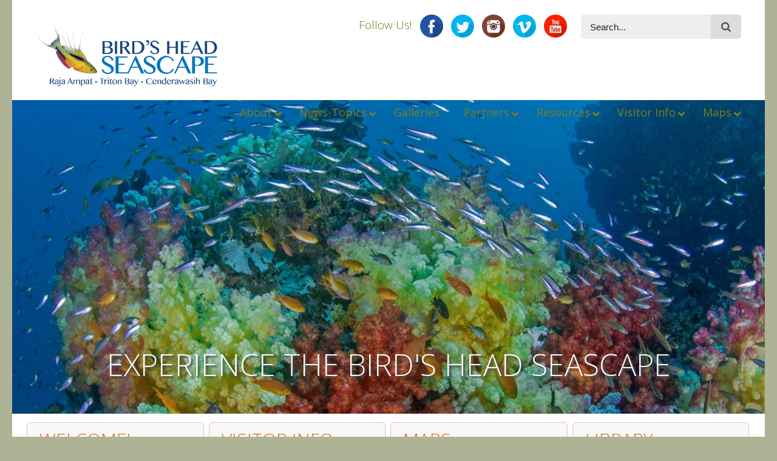

--- FILE ---
content_type: text/html; charset=UTF-8
request_url: https://birdsheadseascape.com/?%2Fmap-location%2F_mapcenterpointthe-pisang-islands%2F&mpfy-pin=13905
body_size: 20957
content:
<!DOCTYPE html>
<!--[if lt IE 7]><html class="no-js lt-ie9 lt-ie8 lt-ie7" lang="en-US"> <![endif]-->
<!--[if IE 7]><html class="no-js lt-ie9 lt-ie8" lang="en-US"> <![endif]-->
<!--[if IE 8]><html class="no-js lt-ie9" lang="en-US"> <![endif]-->
<!--[if gt IE 8]><!--> <html class="no-js" lang="en-US"> <!--<![endif]-->
<head>

	<!-- Basic Page Needs
  ================================================== -->
	<meta charset="UTF-8" />
	<title>Bird&#039;s Head Seascape  Homepage - Bird&#039;s Head Seascape</title>

    <meta property="fb:app_id" content="2652297618121394">
    
	<!--[if lt IE 9]>
		<script src="https://html5shiv.googlecode.com/svn/trunk/html5.js"></script>
	<![endif]-->

	<!-- CSS
  ================================================== -->
	
    	
	<link rel="stylesheet" href="https://birdsheadseascape.com/wp-content/themes/bhs1/style.css" type="text/css" />
    
				<meta name="viewport" content="width=device-width, user-scalable=no">
		<link rel="stylesheet" href="https://birdsheadseascape.com/wp-content/themes/bhs1/stylesheet/foundation-responsive.css">
		
	<!--[if IE 7]>
		<link rel="stylesheet" href="https://birdsheadseascape.com/wp-content/themes/bhs1/stylesheet/ie7-style.css" /> 
		<link rel="stylesheet" href="https://birdsheadseascape.com/wp-content/themes/bhs1/stylesheet/font-awesome/font-awesome-ie7.min.css" /> 
	<![endif]-->	
	
	<link rel="shortcut icon" href="https://birdsheadseascape.com/wp-content/uploads/ico_file_VsR_icon.ico" type="image/x-icon" />	<meta property="og:title" content="_MapCenterpoint:The Pisang Islands" />
	<meta property="og:description" content="" />
	
	<meta property="og:url" content="https://birdsheadseascape.com/?%2Fmap-location%2F_mapcenterpointthe-pisang-islands%2F&mpfy-pin=13905" />
	<link rel='canonical' href='https://birdsheadseascape.com/?%2Fmap-location%2F_mapcenterpointthe-pisang-islands%2F&mpfy-pin=13905' />
	<meta name='robots' content='index, follow, max-image-preview:large, max-snippet:-1, max-video-preview:-1' />

	<!-- This site is optimized with the Yoast SEO plugin v20.5 - https://yoast.com/wordpress/plugins/seo/ -->
	
	<meta property="og:locale" content="en_US" />
	<meta property="og:type" content="website" />
	<meta property="og:title" content="Homepage - Bird&#039;s Head Seascape" />
	
	<meta property="og:site_name" content="Bird&#039;s Head Seascape" />
	<meta property="article:publisher" content="https://www.facebook.com/birdsheadseascape" />
	<meta property="article:modified_time" content="2022-10-28T05:26:38+00:00" />
	<meta name="twitter:card" content="summary_large_image" />
	<meta name="twitter:site" content="@bhseascape" />
	<script type="application/ld+json" class="yoast-schema-graph">{"@context":"https://schema.org","@graph":[{"@type":"WebPage","@id":"https://birdsheadseascape.com/","url":"https://birdsheadseascape.com/","name":"Homepage - Bird&#039;s Head Seascape","isPartOf":{"@id":"https://birdsheadseascape.com/#website"},"about":{"@id":"https://birdsheadseascape.com/#organization"},"datePublished":"2013-05-07T21:47:59+00:00","dateModified":"2022-10-28T05:26:38+00:00","breadcrumb":{"@id":"https://birdsheadseascape.com/#breadcrumb"},"inLanguage":"en-US","potentialAction":[{"@type":"ReadAction","target":["https://birdsheadseascape.com/"]}]},{"@type":"BreadcrumbList","@id":"https://birdsheadseascape.com/#breadcrumb","itemListElement":[{"@type":"ListItem","position":1,"name":"Home"}]},{"@type":"WebSite","@id":"https://birdsheadseascape.com/#website","url":"https://birdsheadseascape.com/","name":"Bird&#039;s Head Seascape","description":"","publisher":{"@id":"https://birdsheadseascape.com/#organization"},"potentialAction":[{"@type":"SearchAction","target":{"@type":"EntryPoint","urlTemplate":"https://birdsheadseascape.com/?s={search_term_string}"},"query-input":"required name=search_term_string"}],"inLanguage":"en-US"},{"@type":"Organization","@id":"https://birdsheadseascape.com/#organization","name":"Bird's Head Seascape","url":"https://birdsheadseascape.com/","logo":{"@type":"ImageObject","inLanguage":"en-US","@id":"https://birdsheadseascape.com/#/schema/logo/image/","url":"https://birdsheadseascape.com/wp-content/uploads/Logo_1000x1000.png","contentUrl":"https://birdsheadseascape.com/wp-content/uploads/Logo_1000x1000.png","width":1024,"height":1024,"caption":"Bird's Head Seascape"},"image":{"@id":"https://birdsheadseascape.com/#/schema/logo/image/"},"sameAs":["https://www.facebook.com/birdsheadseascape","https://twitter.com/bhseascape","https://instagram.com/birdsheadseascape/","https://www.youtube.com/@birdsheadseascape"]}]}</script>
	<!-- / Yoast SEO plugin. -->


<link rel='dns-prefetch' href='//fonts.googleapis.com' />
<link rel='dns-prefetch' href='//hb.wpmucdn.com' />
<link href='https://fonts.gstatic.com' crossorigin='' rel='preconnect' />
<link rel='preconnect' href='https://fonts.googleapis.com' />
<link rel="alternate" type="application/rss+xml" title="Bird&#039;s Head Seascape &raquo; Feed" href="https://birdsheadseascape.com/feed/" />
<link rel="alternate" type="application/rss+xml" title="Bird&#039;s Head Seascape &raquo; Comments Feed" href="https://birdsheadseascape.com/comments/feed/" />
<link rel="alternate" type="application/rss+xml" title="Bird&#039;s Head Seascape &raquo; Homepage Comments Feed" href="https://birdsheadseascape.com/homepage/feed/" />
<link rel='stylesheet' id='wphb-1-css' href='https://hb.wpmucdn.com/birdsheadseascape.com/cb089679-063b-42ff-b490-43949d979019.css' type='text/css' media='all' />
<link rel="preload" as="style" href="https://fonts.googleapis.com/css?family=Droid+Serif%3An%2Ci%2Cb%2Cbi%2C300&#038;subset=latin&#038;ver=49497c735a3cc09a416ac5b37b1bb1c0" /><link rel='stylesheet' id='Google-Font-Droid+Serif-css' href='https://fonts.googleapis.com/css?family=Droid+Serif%3An%2Ci%2Cb%2Cbi%2C300&#038;subset=latin&#038;ver=49497c735a3cc09a416ac5b37b1bb1c0' type='text/css' media='print' onload='this.media=&#34;all&#34;' />
<link rel="preload" as="style" href="https://fonts.googleapis.com/css?family=Open+Sans%3An%2Ci%2Cb%2Cbi%2C300&#038;subset=latin&#038;ver=49497c735a3cc09a416ac5b37b1bb1c0" /><link rel='stylesheet' id='Google-Font-Open+Sans-css' href='https://fonts.googleapis.com/css?family=Open+Sans%3An%2Ci%2Cb%2Cbi%2C300&#038;subset=latin&#038;ver=49497c735a3cc09a416ac5b37b1bb1c0' type='text/css' media='print' onload='this.media=&#34;all&#34;' />
<link rel='stylesheet' id='layerslider-css' href='https://hb.wpmucdn.com/birdsheadseascape.com/12b0e11a-2d0d-454a-8ea4-20c1bac8967d.css' type='text/css' media='all' />
<link rel='stylesheet' id='ls-user-css' href='https://birdsheadseascape.com/wp-content/uploads/layerslider.custom.css' type='text/css' media='all' />
<link rel="preload" as="style" href="https://fonts.googleapis.com/css?family=Lato:100,100i,200,200i,300,300i,400,400i,500,500i,600,600i,700,700i,800,800i,900,900i%7COpen+Sans:100,100i,200,200i,300,300i,400,400i,500,500i,600,600i,700,700i,800,800i,900,900i" /><link rel='stylesheet' id='ls-google-fonts-css' href='https://fonts.googleapis.com/css?family=Lato:100,100i,200,200i,300,300i,400,400i,500,500i,600,600i,700,700i,800,800i,900,900i%7COpen+Sans:100,100i,200,200i,300,300i,400,400i,500,500i,600,600i,700,700i,800,800i,900,900i' type='text/css' media='print' onload='this.media=&#34;all&#34;' />
<link rel='stylesheet' id='wp-block-library-css' href='https://hb.wpmucdn.com/birdsheadseascape.com/7a2c3f23-2630-495d-b0a1-527aa4175a32.css' type='text/css' media='all' />
<link rel='stylesheet' id='classic-theme-styles-css' href='https://hb.wpmucdn.com/birdsheadseascape.com/94200ecf-98df-410e-bd52-16bf17fcbacf.css' type='text/css' media='all' />
<style id='global-styles-inline-css' type='text/css'>
body{--wp--preset--color--black: #000000;--wp--preset--color--cyan-bluish-gray: #abb8c3;--wp--preset--color--white: #ffffff;--wp--preset--color--pale-pink: #f78da7;--wp--preset--color--vivid-red: #cf2e2e;--wp--preset--color--luminous-vivid-orange: #ff6900;--wp--preset--color--luminous-vivid-amber: #fcb900;--wp--preset--color--light-green-cyan: #7bdcb5;--wp--preset--color--vivid-green-cyan: #00d084;--wp--preset--color--pale-cyan-blue: #8ed1fc;--wp--preset--color--vivid-cyan-blue: #0693e3;--wp--preset--color--vivid-purple: #9b51e0;--wp--preset--gradient--vivid-cyan-blue-to-vivid-purple: linear-gradient(135deg,rgba(6,147,227,1) 0%,rgb(155,81,224) 100%);--wp--preset--gradient--light-green-cyan-to-vivid-green-cyan: linear-gradient(135deg,rgb(122,220,180) 0%,rgb(0,208,130) 100%);--wp--preset--gradient--luminous-vivid-amber-to-luminous-vivid-orange: linear-gradient(135deg,rgba(252,185,0,1) 0%,rgba(255,105,0,1) 100%);--wp--preset--gradient--luminous-vivid-orange-to-vivid-red: linear-gradient(135deg,rgba(255,105,0,1) 0%,rgb(207,46,46) 100%);--wp--preset--gradient--very-light-gray-to-cyan-bluish-gray: linear-gradient(135deg,rgb(238,238,238) 0%,rgb(169,184,195) 100%);--wp--preset--gradient--cool-to-warm-spectrum: linear-gradient(135deg,rgb(74,234,220) 0%,rgb(151,120,209) 20%,rgb(207,42,186) 40%,rgb(238,44,130) 60%,rgb(251,105,98) 80%,rgb(254,248,76) 100%);--wp--preset--gradient--blush-light-purple: linear-gradient(135deg,rgb(255,206,236) 0%,rgb(152,150,240) 100%);--wp--preset--gradient--blush-bordeaux: linear-gradient(135deg,rgb(254,205,165) 0%,rgb(254,45,45) 50%,rgb(107,0,62) 100%);--wp--preset--gradient--luminous-dusk: linear-gradient(135deg,rgb(255,203,112) 0%,rgb(199,81,192) 50%,rgb(65,88,208) 100%);--wp--preset--gradient--pale-ocean: linear-gradient(135deg,rgb(255,245,203) 0%,rgb(182,227,212) 50%,rgb(51,167,181) 100%);--wp--preset--gradient--electric-grass: linear-gradient(135deg,rgb(202,248,128) 0%,rgb(113,206,126) 100%);--wp--preset--gradient--midnight: linear-gradient(135deg,rgb(2,3,129) 0%,rgb(40,116,252) 100%);--wp--preset--duotone--dark-grayscale: url('#wp-duotone-dark-grayscale');--wp--preset--duotone--grayscale: url('#wp-duotone-grayscale');--wp--preset--duotone--purple-yellow: url('#wp-duotone-purple-yellow');--wp--preset--duotone--blue-red: url('#wp-duotone-blue-red');--wp--preset--duotone--midnight: url('#wp-duotone-midnight');--wp--preset--duotone--magenta-yellow: url('#wp-duotone-magenta-yellow');--wp--preset--duotone--purple-green: url('#wp-duotone-purple-green');--wp--preset--duotone--blue-orange: url('#wp-duotone-blue-orange');--wp--preset--font-size--small: 13px;--wp--preset--font-size--medium: 20px;--wp--preset--font-size--large: 36px;--wp--preset--font-size--x-large: 42px;--wp--preset--spacing--20: 0.44rem;--wp--preset--spacing--30: 0.67rem;--wp--preset--spacing--40: 1rem;--wp--preset--spacing--50: 1.5rem;--wp--preset--spacing--60: 2.25rem;--wp--preset--spacing--70: 3.38rem;--wp--preset--spacing--80: 5.06rem;--wp--preset--shadow--natural: 6px 6px 9px rgba(0, 0, 0, 0.2);--wp--preset--shadow--deep: 12px 12px 50px rgba(0, 0, 0, 0.4);--wp--preset--shadow--sharp: 6px 6px 0px rgba(0, 0, 0, 0.2);--wp--preset--shadow--outlined: 6px 6px 0px -3px rgba(255, 255, 255, 1), 6px 6px rgba(0, 0, 0, 1);--wp--preset--shadow--crisp: 6px 6px 0px rgba(0, 0, 0, 1);}:where(.is-layout-flex){gap: 0.5em;}body .is-layout-flow > .alignleft{float: left;margin-inline-start: 0;margin-inline-end: 2em;}body .is-layout-flow > .alignright{float: right;margin-inline-start: 2em;margin-inline-end: 0;}body .is-layout-flow > .aligncenter{margin-left: auto !important;margin-right: auto !important;}body .is-layout-constrained > .alignleft{float: left;margin-inline-start: 0;margin-inline-end: 2em;}body .is-layout-constrained > .alignright{float: right;margin-inline-start: 2em;margin-inline-end: 0;}body .is-layout-constrained > .aligncenter{margin-left: auto !important;margin-right: auto !important;}body .is-layout-constrained > :where(:not(.alignleft):not(.alignright):not(.alignfull)){max-width: var(--wp--style--global--content-size);margin-left: auto !important;margin-right: auto !important;}body .is-layout-constrained > .alignwide{max-width: var(--wp--style--global--wide-size);}body .is-layout-flex{display: flex;}body .is-layout-flex{flex-wrap: wrap;align-items: center;}body .is-layout-flex > *{margin: 0;}:where(.wp-block-columns.is-layout-flex){gap: 2em;}.has-black-color{color: var(--wp--preset--color--black) !important;}.has-cyan-bluish-gray-color{color: var(--wp--preset--color--cyan-bluish-gray) !important;}.has-white-color{color: var(--wp--preset--color--white) !important;}.has-pale-pink-color{color: var(--wp--preset--color--pale-pink) !important;}.has-vivid-red-color{color: var(--wp--preset--color--vivid-red) !important;}.has-luminous-vivid-orange-color{color: var(--wp--preset--color--luminous-vivid-orange) !important;}.has-luminous-vivid-amber-color{color: var(--wp--preset--color--luminous-vivid-amber) !important;}.has-light-green-cyan-color{color: var(--wp--preset--color--light-green-cyan) !important;}.has-vivid-green-cyan-color{color: var(--wp--preset--color--vivid-green-cyan) !important;}.has-pale-cyan-blue-color{color: var(--wp--preset--color--pale-cyan-blue) !important;}.has-vivid-cyan-blue-color{color: var(--wp--preset--color--vivid-cyan-blue) !important;}.has-vivid-purple-color{color: var(--wp--preset--color--vivid-purple) !important;}.has-black-background-color{background-color: var(--wp--preset--color--black) !important;}.has-cyan-bluish-gray-background-color{background-color: var(--wp--preset--color--cyan-bluish-gray) !important;}.has-white-background-color{background-color: var(--wp--preset--color--white) !important;}.has-pale-pink-background-color{background-color: var(--wp--preset--color--pale-pink) !important;}.has-vivid-red-background-color{background-color: var(--wp--preset--color--vivid-red) !important;}.has-luminous-vivid-orange-background-color{background-color: var(--wp--preset--color--luminous-vivid-orange) !important;}.has-luminous-vivid-amber-background-color{background-color: var(--wp--preset--color--luminous-vivid-amber) !important;}.has-light-green-cyan-background-color{background-color: var(--wp--preset--color--light-green-cyan) !important;}.has-vivid-green-cyan-background-color{background-color: var(--wp--preset--color--vivid-green-cyan) !important;}.has-pale-cyan-blue-background-color{background-color: var(--wp--preset--color--pale-cyan-blue) !important;}.has-vivid-cyan-blue-background-color{background-color: var(--wp--preset--color--vivid-cyan-blue) !important;}.has-vivid-purple-background-color{background-color: var(--wp--preset--color--vivid-purple) !important;}.has-black-border-color{border-color: var(--wp--preset--color--black) !important;}.has-cyan-bluish-gray-border-color{border-color: var(--wp--preset--color--cyan-bluish-gray) !important;}.has-white-border-color{border-color: var(--wp--preset--color--white) !important;}.has-pale-pink-border-color{border-color: var(--wp--preset--color--pale-pink) !important;}.has-vivid-red-border-color{border-color: var(--wp--preset--color--vivid-red) !important;}.has-luminous-vivid-orange-border-color{border-color: var(--wp--preset--color--luminous-vivid-orange) !important;}.has-luminous-vivid-amber-border-color{border-color: var(--wp--preset--color--luminous-vivid-amber) !important;}.has-light-green-cyan-border-color{border-color: var(--wp--preset--color--light-green-cyan) !important;}.has-vivid-green-cyan-border-color{border-color: var(--wp--preset--color--vivid-green-cyan) !important;}.has-pale-cyan-blue-border-color{border-color: var(--wp--preset--color--pale-cyan-blue) !important;}.has-vivid-cyan-blue-border-color{border-color: var(--wp--preset--color--vivid-cyan-blue) !important;}.has-vivid-purple-border-color{border-color: var(--wp--preset--color--vivid-purple) !important;}.has-vivid-cyan-blue-to-vivid-purple-gradient-background{background: var(--wp--preset--gradient--vivid-cyan-blue-to-vivid-purple) !important;}.has-light-green-cyan-to-vivid-green-cyan-gradient-background{background: var(--wp--preset--gradient--light-green-cyan-to-vivid-green-cyan) !important;}.has-luminous-vivid-amber-to-luminous-vivid-orange-gradient-background{background: var(--wp--preset--gradient--luminous-vivid-amber-to-luminous-vivid-orange) !important;}.has-luminous-vivid-orange-to-vivid-red-gradient-background{background: var(--wp--preset--gradient--luminous-vivid-orange-to-vivid-red) !important;}.has-very-light-gray-to-cyan-bluish-gray-gradient-background{background: var(--wp--preset--gradient--very-light-gray-to-cyan-bluish-gray) !important;}.has-cool-to-warm-spectrum-gradient-background{background: var(--wp--preset--gradient--cool-to-warm-spectrum) !important;}.has-blush-light-purple-gradient-background{background: var(--wp--preset--gradient--blush-light-purple) !important;}.has-blush-bordeaux-gradient-background{background: var(--wp--preset--gradient--blush-bordeaux) !important;}.has-luminous-dusk-gradient-background{background: var(--wp--preset--gradient--luminous-dusk) !important;}.has-pale-ocean-gradient-background{background: var(--wp--preset--gradient--pale-ocean) !important;}.has-electric-grass-gradient-background{background: var(--wp--preset--gradient--electric-grass) !important;}.has-midnight-gradient-background{background: var(--wp--preset--gradient--midnight) !important;}.has-small-font-size{font-size: var(--wp--preset--font-size--small) !important;}.has-medium-font-size{font-size: var(--wp--preset--font-size--medium) !important;}.has-large-font-size{font-size: var(--wp--preset--font-size--large) !important;}.has-x-large-font-size{font-size: var(--wp--preset--font-size--x-large) !important;}
.wp-block-navigation a:where(:not(.wp-element-button)){color: inherit;}
:where(.wp-block-columns.is-layout-flex){gap: 2em;}
.wp-block-pullquote{font-size: 1.5em;line-height: 1.6;}
</style>
<link rel='stylesheet' id='wphb-2-css' href='https://hb.wpmucdn.com/birdsheadseascape.com/cf233aa6-74f3-4a50-9255-b009bbdd1784.css' type='text/css' media='all' />
<link rel="preload" as="style" href="//fonts.googleapis.com/css?family=Open+Sans%3A%2C300%2C400%2C700&#038;ver=49497c735a3cc09a416ac5b37b1bb1c0" /><link rel='stylesheet' id='ubermenu-open-sans-css' href='//fonts.googleapis.com/css?family=Open+Sans%3A%2C300%2C400%2C700&#038;ver=49497c735a3cc09a416ac5b37b1bb1c0' type='text/css' media='print' onload='this.media=&#34;all&#34;' />
<link rel='stylesheet' id='ubermenu-css' href='https://hb.wpmucdn.com/birdsheadseascape.com/dde7af1c-3e5f-4b63-aed4-efbf76194af1.css' type='text/css' media='all' />
<link rel='stylesheet' id='wphb-3-css' href='https://hb.wpmucdn.com/birdsheadseascape.com/5d358271-40e9-4003-abb0-d90bda504dab.css' type='text/css' media='all' />
<script type='text/javascript' src='https://hb.wpmucdn.com/birdsheadseascape.com/4c402f35-5d5c-463b-8cc9-676e667a6ec9.js' id='jquery-core-js'></script>
<script type='text/javascript' src='https://hb.wpmucdn.com/birdsheadseascape.com/dbd6f685-1d74-431b-b006-921ee1013085.js' id='jquery-migrate-js'></script>
<script type='text/javascript' id='wphb-4-js-extra'>
/* <![CDATA[ */
var LS_Meta = {"v":"7.6.7","fixGSAP":"1"};
/* ]]> */
</script>
<script type='text/javascript' src='https://hb.wpmucdn.com/birdsheadseascape.com/8225a082-228c-4fba-b5d3-a83402332f95.js' id='wphb-4-js'></script>
<meta name="generator" content="Powered by LayerSlider 7.6.7 - Build Heros, Sliders, and Popups. Create Animations and Beautiful, Rich Web Content as Easy as Never Before on WordPress." />
<!-- LayerSlider updates and docs at: https://layerslider.com -->
<link rel="https://api.w.org/" href="https://birdsheadseascape.com/wp-json/" /><link rel="alternate" type="application/json" href="https://birdsheadseascape.com/wp-json/wp/v2/pages/22" /><link rel="EditURI" type="application/rsd+xml" title="RSD" href="https://birdsheadseascape.com/xmlrpc.php?rsd" />
<link rel="alternate" type="application/json+oembed" href="https://birdsheadseascape.com/wp-json/oembed/1.0/embed?url=https%3A%2F%2Fbirdsheadseascape.com%2F" />
<link rel="alternate" type="text/xml+oembed" href="https://birdsheadseascape.com/wp-json/oembed/1.0/embed?url=https%3A%2F%2Fbirdsheadseascape.com%2F&#038;format=xml" />
<style id="ubermenu-custom-generated-css">
/** Font Awesome 4 Compatibility **/
.fa{font-style:normal;font-variant:normal;font-weight:normal;font-family:FontAwesome;}

/** UberMenu Custom Menu Styles (Customizer) **/
/* main */
 .ubermenu-main.ubermenu-vertical .ubermenu-submenu-type-mega { width:800px; }
 .ubermenu-main .ubermenu-item .ubermenu-submenu-drop { -webkit-transition-duration:200ms; -ms-transition-duration:200ms; transition-duration:200ms; }
 .ubermenu-main .ubermenu-active > .ubermenu-submenu.ubermenu-submenu-type-mega { max-height:900px; }
 .ubermenu-main .ubermenu-item-layout-image_left > .ubermenu-target-text { padding-left:150px; }
 .ubermenu-main .ubermenu-item-layout-image_right > .ubermenu-target-text { padding-right:150px; }
 .ubermenu-main.ubermenu-transition-fade .ubermenu-item .ubermenu-submenu-drop { margin-top:0; }
 .ubermenu-main .ubermenu-item-level-0 > .ubermenu-target { font-size:18px; -webkit-box-shadow:inset 1px 0 0 0 rgba(255,255,255,0); -moz-box-shadow:inset 1px 0 0 0 rgba(255,255,255,0); -o-box-shadow:inset 1px 0 0 0 rgba(255,255,255,0); box-shadow:inset 1px 0 0 0 rgba(255,255,255,0); }
 .ubermenu-main .ubermenu-nav .ubermenu-item.ubermenu-item-level-0 > .ubermenu-target { font-weight:normal; }
 .ubermenu-main .ubermenu-item-level-0.ubermenu-active > .ubermenu-target { -webkit-box-shadow:inset 1px 0 0 0 rgba(255,255,255,0); -moz-box-shadow:inset 1px 0 0 0 rgba(255,255,255,0); -o-box-shadow:inset 1px 0 0 0 rgba(255,255,255,0); box-shadow:inset 1px 0 0 0 rgba(255,255,255,0); }
 .ubermenu-main .ubermenu-item-level-0 > .ubermenu-submenu-drop { box-shadow:0 0 20px rgba(0,0,0, .3); }
 .ubermenu-main .ubermenu-submenu .ubermenu-item-header.ubermenu-has-submenu-stack > .ubermenu-target { border:none; }
 .ubermenu-main .ubermenu-submenu-type-stack { padding-top:0; }
 .ubermenu-main, .ubermenu-main .ubermenu-target, .ubermenu-main .ubermenu-nav .ubermenu-item-level-0 .ubermenu-target, .ubermenu-main div, .ubermenu-main p, .ubermenu-main input { font-family:'Open Sans', sans-serif; font-weight:300; }


/** UberMenu Custom Menu Item Styles (Menu Item Settings) **/
/* 3700 */   .ubermenu .ubermenu-item-3700 > .ubermenu-target.ubermenu-item-layout-image_left > .ubermenu-target-text { padding-left:160px; }
/* 3702 */   .ubermenu .ubermenu-item-3702 > .ubermenu-target.ubermenu-item-layout-image_left > .ubermenu-target-text { padding-left:160px; }
/* 5785 */   .ubermenu .ubermenu-item-5785 > .ubermenu-target.ubermenu-item-layout-image_left > .ubermenu-target-text { padding-left:160px; }
/* 4195 */   .ubermenu .ubermenu-item-4195 > .ubermenu-target.ubermenu-item-layout-image_left > .ubermenu-target-text { padding-left:160px; }
/* 3704 */   .ubermenu .ubermenu-item-3704 > .ubermenu-target.ubermenu-item-layout-image_left > .ubermenu-target-text { padding-left:160px; }
/* 3705 */   .ubermenu .ubermenu-item-3705 > .ubermenu-target.ubermenu-item-layout-image_left > .ubermenu-target-text { padding-left:160px; }
/* 6172 */   .ubermenu .ubermenu-item-6172 > .ubermenu-target.ubermenu-item-layout-image_left > .ubermenu-target-text { padding-left:160px; }
/* 6139 */   .ubermenu .ubermenu-item-6139 > .ubermenu-target.ubermenu-item-layout-image_left > .ubermenu-target-text { padding-left:160px; }
/* 3707 */   .ubermenu .ubermenu-item-3707 > .ubermenu-target.ubermenu-item-layout-image_left > .ubermenu-target-text { padding-left:160px; }
/* 3708 */   .ubermenu .ubermenu-item-3708 > .ubermenu-target.ubermenu-item-layout-image_left > .ubermenu-target-text { padding-left:160px; }
/* 8356 */   .ubermenu .ubermenu-item-8356 > .ubermenu-target.ubermenu-item-layout-image_left > .ubermenu-target-text { padding-left:160px; }
/* 6171 */   .ubermenu .ubermenu-item-6171 > .ubermenu-target.ubermenu-item-layout-image_left > .ubermenu-target-text { padding-left:160px; }
/* 6170 */   .ubermenu .ubermenu-item-6170 > .ubermenu-target.ubermenu-item-layout-image_left > .ubermenu-target-text { padding-left:160px; }
/* 3710 */   .ubermenu .ubermenu-item-3710 > .ubermenu-target.ubermenu-item-layout-image_left > .ubermenu-target-text { padding-left:160px; }
/* 3715 */   .ubermenu .ubermenu-item-3715 > .ubermenu-target.ubermenu-item-layout-image_left > .ubermenu-target-text { padding-left:160px; }
/* 4191 */   .ubermenu .ubermenu-item-4191 > .ubermenu-target.ubermenu-item-layout-image_left > .ubermenu-target-text { padding-left:160px; }
/* 3717 */   .ubermenu .ubermenu-item-3717 > .ubermenu-target.ubermenu-item-layout-image_left > .ubermenu-target-text { padding-left:160px; }
/* 9955 */   .ubermenu .ubermenu-item-9955 > .ubermenu-target.ubermenu-item-layout-image_left > .ubermenu-target-text { padding-left:160px; }
/* 10485 */  .ubermenu .ubermenu-item-10485 > .ubermenu-target.ubermenu-item-layout-image_left > .ubermenu-target-text { padding-left:160px; }
/* 12390 */  .ubermenu .ubermenu-item-12390 > .ubermenu-target.ubermenu-item-layout-image_left > .ubermenu-target-text { padding-left:160px; }
/* 10814 */  .ubermenu .ubermenu-item-10814 > .ubermenu-target.ubermenu-item-layout-image_left > .ubermenu-target-text { padding-left:160px; }
/* 3901 */   .ubermenu .ubermenu-submenu.ubermenu-submenu-id-3901 { width:100%; min-width:100%; min-height:850px; }
/* 3724 */   .ubermenu .ubermenu-item-3724 > .ubermenu-target.ubermenu-item-layout-image_left > .ubermenu-target-text { padding-left:160px; }

/* Status: Loaded from Transient */

</style><!-- NMS Style Overrides -->
<link rel="stylesheet" type="text/css" href="/wp-content/themes/bhs1/bhsstyles.css" />
	
<!--[if lt IE 9]>
<style type="text/css">
	html,body, div.header-outer-wrapper{ min-width: 1240px; }

	div.shortcode-dropcap.circle,
	div.anythingSlider .anythingControls ul a, .flex-control-nav li a, 
	.nivo-controlNav a, ls-bottom-slidebuttons a{
		z-index: 1000;
		position: relative;
		behavior: url(https://birdsheadseascape.com/wp-content/themes/bhs1/stylesheet/ie-fix/PIE.php);
	}
	div.top-search-wrapper .search-text{ width: 185px; }
	div.top-search-wrapper .search-text input{ float: right; }
	div.logo-right-text-content { width: 400px !important; }
	
	span.portfolio-thumbnail-image-hover,
	span.hover-link, span.hover-video, span.hover-zoom{ display: none !important; }
	
	.portfolio-media-wrapper:hover span{ display: block !important; }
	.blog-media-wrapper:hover span{ display: block !important; }
	
	ul.gdl-accordion li, ul.gdl-toggle-box li{ overflow: hidden; }
	
	div.content-outer-wrapper.full-container.boxed-style-enabled{ margin-top: -130px; }div.gdl-top-slider.full-container.boxed-style-enabled .ls-kingpower .ls-bottom-nav-wrapper,div.gdl-top-slider.full-container.boxed-style-enabled .flex-control-nav-wrapper, div.gdl-top-slider.full-container.boxed-style-enabled .flex-caption,div.gdl-top-slider.full-container.boxed-style-enabled .nivo-controlNav-wrapper, div.gdl-top-slider.full-container.boxed-style-enabled .nivo-caption,div.gdl-top-slider.full-container.boxed-style-enabled .nivo-directionNav a.nivo-prevNav, div.gdl-top-slider.full-container.boxed-style-enabled .flex-direction-nav li .flex-prev, div.gdl-top-slider.full-container.boxed-style-enabled .ls-kingpower .ls-nav-prev,div.gdl-top-slider.full-container.boxed-style-enabled .nivo-directionNav a.nivo-nextNav, div.gdl-top-slider.full-container.boxed-style-enabled .flex-direction-nav li .flex-next, div.gdl-top-slider.full-container.boxed-style-enabled .ls-kingpower .ls-nav-next{ margin-bottom: 130px; }	
	div.gdl-top-slider.boxed-style-enabled .ls-kingpower .ls-bottom-nav-wrapper,
	div.gdl-top-slider.boxed-style-enabled .flex-control-nav-wrapper,
	div.gdl-top-slider.boxed-style-enabled .flex-caption,
	div.gdl-top-slider.boxed-style-enabled .nivo-controlNav-wrapper,
	div.gdl-top-slider.boxed-style-enabled .nivo-caption { left: 50%; margin-left: -620px; }  
	div.gdl-top-slider.boxed-style-enabled .ls-kingpower .ls-nav-prev,
	div.gdl-top-slider.boxed-style-enabled .nivo-directionNav a.nivo-prevNav, 
	div.gdl-top-slider.boxed-style-enabled .flex-direction-nav li .flex-prev{ right: 50%; margin-right: -569px; }
	div.gdl-top-slider.boxed-style-enabled .ls-kingpower .ls-nav-next,
	div.gdl-top-slider.boxed-style-enabled .nivo-directionNav a.nivo-nextNav, 
	div.gdl-top-slider.boxed-style-enabled .flex-direction-nav li .flex-next{ right: 50%; margin-right: -620px; } 
	
	div.header-outer-wrapper.full-container.boxed-style-enabled { position: absolute; left: 0px; right: 0px; z-index: 99; }
	div.content-outer-wrapper.full-container.boxed-style-enabled { position: relative; z-index: 50; }	

	div.gdl-top-slider.boxed-style-enabled .ls-kingpower .ls-bottom-nav-wrapper,
	div.gdl-top-slider.boxed-style-enabled .flex-control-nav-wrapper,
	div.gdl-top-slider.boxed-style-enabled .flex-caption,
	div.gdl-top-slider.boxed-style-enabled .nivo-controlNav-wrapper,
	div.gdl-top-slider.boxed-style-enabled .nivo-caption { left: 50%; margin-left: -620px; }  
	div.gdl-top-slider.boxed-style-enabled .ls-kingpower .ls-nav-prev,
	div.gdl-top-slider.boxed-style-enabled .nivo-directionNav a.nivo-prevNav, 
	div.gdl-top-slider.boxed-style-enabled .flex-direction-nav li .flex-prev{ right: 50%; margin-right: -569px; }
	div.gdl-top-slider.boxed-style-enabled .ls-kingpower .ls-nav-next,
	div.gdl-top-slider.boxed-style-enabled .nivo-directionNav a.nivo-nextNav, 
	div.gdl-top-slider.boxed-style-enabled .flex-direction-nav li .flex-next{ right: 50%; margin-right: -620px; } 
	
	div.header-outer-wrapper.full-container.boxed-style-enabled { position: absolute; left: 0px; right: 0px; z-index: 99; }
	div.content-outer-wrapper.full-container.boxed-style-enabled { position: relative; z-index: 50; }		
	
	div.logo-wrapper img{ float: left; }
	.logo-wrapper{ overflow: hidden; width: 300px !important; }	
</style>
<![endif]-->

<!-- Easy Media Gallery PRO START (version 1.6.0.17)-->

 <!--[if lt IE 9]>
<script src="https://birdsheadseascape.com/wp-content/plugins/easy-media-gallery-pro/includes/js/func/html5.js" type="text/javascript"></script>
<![endif]-->   

 <!--[if lt IE 9]>
<script src="https://birdsheadseascape.com/wp-content/plugins/easy-media-gallery-pro/includes/js/func/html5shiv.js" type="text/javascript"></script>
<![endif]-->  


<!-- Easy Media Gallery PRO END  -->  
    
	<script type='text/javascript' src='/wp-content/themes/bhs1/javascript/bhsscripts.js'></script>	<meta http-equiv="X-UA-Compatible" content="IE=edge">
</head>

<body data-rsssl=1 class="home page-template-default page page-id-22" data-page="filtering">


<!-- Google Analytics -->
<script>
  (function(i,s,o,g,r,a,m){i['GoogleAnalyticsObject']=r;i[r]=i[r]||function(){
  (i[r].q=i[r].q||[]).push(arguments)},i[r].l=1*new Date();a=s.createElement(o),
  m=s.getElementsByTagName(o)[0];a.async=1;a.src=g;m.parentNode.insertBefore(a,m)
  })(window,document,'script','//www.google-analytics.com/analytics.js','ga');

  ga('create', 'UA-52431613-1', 'auto');
  ga('send', 'pageview');

</script>


<div class="body-outer-wrapper">
	<div class="body-wrapper">
		<div class="header-outer-wrapper boxed-container top-slider-enabled boxed-style-enabled">
			<!-- top navigation -->
			<div class="top-navigation-wrapper boxed-style">
				<div class="top-navigation-container container">
					<div class="top-navigation-right"><div class="top-navigation-right-text">Follow Us!</div><div id="gdl-social-icon" class="social-wrapper gdl-retina"><div class="social-icon-wrapper"><div class="social-icon"><a target="_blank" href="https://www.facebook.com/birdsheadseascape"><img src="https://birdsheadseascape.com/wp-content/themes/bhs1/images/Facebook.png" alt="facebook" /></a></div><div class="social-icon"><a target="_blank" href="https://twitter.com/bhseascape"><img src="https://birdsheadseascape.com/wp-content/themes/bhs1/images/Twitter.png" alt="twitter" /></a></div><div class="social-icon"><a target="_blank" href="https://instagram.com/birdsheadseascape/"><img src="https://birdsheadseascape.com/wp-content/themes/bhs1/images/Instagram.png" alt="instragram" /></a></div><div class="social-icon"><a target="_blank" href="https://www.vimeo.com/birdsheadseascape"><img src="https://birdsheadseascape.com/wp-content/themes/bhs1/images/Vimeo.png" alt="vimeo" /></a></div><div class="social-icon"><a target="_blank" href="https://www.youtube.com/channel/UCTk2nWeskYx6oroVsxhvgVQ"><img src="https://birdsheadseascape.com/wp-content/themes/bhs1/images/youTube.png" alt="youtube" /></a></div><div class="search-container-new"><form id="searchform" action="/" method="get">
      <input id="search" type="input" name="s" placeholder="Search..." />
    	<input id="searchsubmit" type="submit" style="display:none">
		<button class="icon"><i class="fa fa-search"></i></button>
		</input>
	</form></div></div></div></div>					<div class="clear"></div>
				</div>
			</div> <!-- top navigation wrapper -->
			
			<div class="header-wrapper container main">
					
				<!-- Get Logo -->
				<div class="logo-wrapper">
					<h1><a href="https://birdsheadseascape.com"><img src="https://birdsheadseascape.com/wp-content/uploads/2013/05/logo-1000.png" alt=""/></a></h1>				</div>

				<!-- Navigation -->
				<div class="gdl-navigation-wrapper">
					<div class="navigation-wrapper"><div class="gdl-current-menu" ></div>
<!-- UberMenu [Configuration:main] [Theme Loc:main_menu] [Integration:auto] -->
<a class="ubermenu-responsive-toggle ubermenu-responsive-toggle-main ubermenu-skin-none ubermenu-loc-main_menu ubermenu-responsive-toggle-content-align-left ubermenu-responsive-toggle-align-full " tabindex="0" data-ubermenu-target="ubermenu-main-2-main_menu"><i class="fas fa-bars" ></i>MENU</a><div id="ubermenu-main-2-main_menu" class="ubermenu ubermenu-nojs ubermenu-main ubermenu-menu-2 ubermenu-loc-main_menu ubermenu-responsive ubermenu-responsive-default ubermenu-responsive-collapse ubermenu-horizontal ubermenu-transition-slide ubermenu-trigger-hover_intent ubermenu-skin-none  ubermenu-bar-align-left ubermenu-items-align-left ubermenu-bound ubermenu-sub-indicators ubermenu-retractors-responsive ubermenu-submenu-indicator-closes"><ul id="ubermenu-nav-main-2-main_menu" class="ubermenu-nav" data-title="BHS_Main"><li id="menu-item-3777" class="ubermenu-item ubermenu-item-type-post_type ubermenu-item-object-page ubermenu-item-has-children ubermenu-item-3777 ubermenu-item-level-0 ubermenu-column ubermenu-column-auto ubermenu-has-submenu-drop ubermenu-has-submenu-mega" ><a class="ubermenu-target ubermenu-item-layout-default ubermenu-item-layout-text_only" href="https://birdsheadseascape.com/about-the-birds-head-seascape/" tabindex="0"><span class="ubermenu-target-title ubermenu-target-text">About</span><i class='ubermenu-sub-indicator fas fa-angle-down'></i></a><ul  class="ubermenu-submenu ubermenu-submenu-id-3777 ubermenu-submenu-type-mega ubermenu-submenu-drop ubermenu-submenu-align-center ubermenu-autoclear"  ><li id="menu-item-11178" class="ubermenu-item ubermenu-item-type-post_type ubermenu-item-object-page ubermenu-item-11178 ubermenu-item-auto ubermenu-item-header ubermenu-item-level-1 ubermenu-column ubermenu-column-1-auto" ><a class="ubermenu-target ubermenu-item-layout-default ubermenu-item-layout-text_only" href="https://birdsheadseascape.com/about-the-birds-head-seascape/"><span class="ubermenu-target-title ubermenu-target-text">About The Bird’s Head Seascape</span></a></li><li id="menu-item-11177" class="ubermenu-item ubermenu-item-type-post_type ubermenu-item-object-page ubermenu-item-11177 ubermenu-item-auto ubermenu-item-header ubermenu-item-level-1 ubermenu-column ubermenu-column-1-auto" ><a class="ubermenu-target ubermenu-item-layout-default ubermenu-item-layout-text_only" href="https://birdsheadseascape.com/contact-us/"><span class="ubermenu-target-title ubermenu-target-text">Contact Us</span></a></li><li class="ubermenu-retractor ubermenu-retractor-mobile"><i class="fas fa-times"></i> Close</li></ul></li><li id="menu-item-3845" class="ubermenu-item ubermenu-item-type-post_type ubermenu-item-object-page ubermenu-item-has-children ubermenu-item-3845 ubermenu-item-level-0 ubermenu-column ubermenu-column-auto ubermenu-has-submenu-drop ubermenu-has-submenu-mega" ><a class="ubermenu-target ubermenu-item-layout-default ubermenu-item-layout-text_only" href="https://birdsheadseascape.com/news-topics/" tabindex="0"><span class="ubermenu-target-title ubermenu-target-text">News-Topics</span><i class='ubermenu-sub-indicator fas fa-angle-down'></i></a><ul  class="ubermenu-submenu ubermenu-submenu-id-3845 ubermenu-submenu-type-mega ubermenu-submenu-drop ubermenu-submenu-align-full_width ubermenu-autoclear"  ><li id="menu-item-5883" class="ubermenu-item ubermenu-item-type-custom ubermenu-item-object-custom ubermenu-item-5883 ubermenu-item-auto ubermenu-item-header ubermenu-item-level-1 ubermenu-column ubermenu-column-1-6" ><a class="ubermenu-target ubermenu-highlight ubermenu-item-layout-default ubermenu-item-layout-text_only ubermenu-target-nowrap" href="/news-topics/"><span class="ubermenu-target-title ubermenu-target-text">NEWS CATEGORIES</span></a></li><li id="menu-item-5879" class="ubermenu-item ubermenu-item-type-taxonomy ubermenu-item-object-category ubermenu-item-5879 ubermenu-item-auto ubermenu-item-header ubermenu-item-level-1 ubermenu-column ubermenu-column-natural ubermenu-clear-row" ><a class="ubermenu-target ubermenu-highlight ubermenu-item-layout-default ubermenu-item-layout-text_only" href="https://birdsheadseascape.com/category/diving/"><span class="ubermenu-target-title ubermenu-target-text">Diving</span></a></li><li id="menu-item-6471" class="ubermenu-item ubermenu-item-type-taxonomy ubermenu-item-object-category ubermenu-item-6471 ubermenu-item-auto ubermenu-item-header ubermenu-item-level-1 ubermenu-column ubermenu-column-natural" ><a class="ubermenu-target ubermenu-highlight ubermenu-item-layout-default ubermenu-item-layout-text_only" href="https://birdsheadseascape.com/category/conservation-science/"><span class="ubermenu-target-title ubermenu-target-text">Conservation/Science</span></a></li><li id="menu-item-6472" class="ubermenu-item ubermenu-item-type-taxonomy ubermenu-item-object-category ubermenu-item-6472 ubermenu-item-auto ubermenu-item-header ubermenu-item-level-1 ubermenu-column ubermenu-column-natural" ><a class="ubermenu-target ubermenu-highlight ubermenu-item-layout-default ubermenu-item-layout-text_only" href="https://birdsheadseascape.com/category/photography/"><span class="ubermenu-target-title ubermenu-target-text">Photography</span></a></li><li id="menu-item-5880" class="ubermenu-item ubermenu-item-type-taxonomy ubermenu-item-object-category ubermenu-item-5880 ubermenu-item-auto ubermenu-item-header ubermenu-item-level-1 ubermenu-column ubermenu-column-natural" ><a class="ubermenu-target ubermenu-highlight ubermenu-item-layout-default ubermenu-item-layout-text_only" href="https://birdsheadseascape.com/category/regional/"><span class="ubermenu-target-title ubermenu-target-text">Regional</span></a></li><li id="menu-item-5878" class="ubermenu-item ubermenu-item-type-taxonomy ubermenu-item-object-category ubermenu-item-5878 ubermenu-item-auto ubermenu-item-header ubermenu-item-level-1 ubermenu-column ubermenu-column-natural" ><a class="ubermenu-target ubermenu-highlight ubermenu-item-layout-default ubermenu-item-layout-text_only" href="https://birdsheadseascape.com/category/berita-terkini/"><span class="ubermenu-target-title ubermenu-target-text">Berita Terkini</span></a></li><li class="ubermenu-retractor ubermenu-retractor-mobile"><i class="fas fa-times"></i> Close</li></ul></li><li id="menu-item-12385" class="ubermenu-item ubermenu-item-type-custom ubermenu-item-object-custom ubermenu-item-12385 ubermenu-item-level-0 ubermenu-column ubermenu-column-auto" ><a class="ubermenu-target ubermenu-item-layout-default ubermenu-item-layout-text_only" href="/portfolio-category/galleries" tabindex="0"><span class="ubermenu-target-title ubermenu-target-text">Galleries</span></a></li><li id="menu-item-3735" class="ubermenu-item ubermenu-item-type-post_type ubermenu-item-object-page ubermenu-item-has-children ubermenu-item-3735 ubermenu-item-level-0 ubermenu-column ubermenu-column-auto ubermenu-has-submenu-drop ubermenu-has-submenu-mega" ><a class="ubermenu-target ubermenu-item-layout-default ubermenu-item-layout-text_only" href="https://birdsheadseascape.com/birds-head-seascape-partners/" tabindex="0"><span class="ubermenu-target-title ubermenu-target-text">Partners</span><i class='ubermenu-sub-indicator fas fa-angle-down'></i></a><ul  class="ubermenu-submenu ubermenu-submenu-id-3735 ubermenu-submenu-type-mega ubermenu-submenu-drop ubermenu-submenu-align-full_width ubermenu-autoclear"  ><li id="menu-item-3724" class="ubermenu-item ubermenu-item-type-post_type ubermenu-item-object-page ubermenu-item-3724 ubermenu-item-auto ubermenu-item-header ubermenu-item-level-1 ubermenu-column ubermenu-column-1-2 ubermenu-clear-row" ><a class="ubermenu-target ubermenu-target-with-image ubermenu-item-layout-default ubermenu-item-layout-image_left" href="https://birdsheadseascape.com/birds-head-seascape-partners/conservation-international/"><img class="ubermenu-image ubermenu-image-size-medium" src="https://birdsheadseascape.com/wp-content/uploads/CI-2023-300x108.png" srcset="https://birdsheadseascape.com/wp-content/uploads/CI-2023-300x108.png 300w, https://birdsheadseascape.com/wp-content/uploads/CI-2023-768x276.png 768w, https://birdsheadseascape.com/wp-content/uploads/CI-2023-31x11.png 31w, https://birdsheadseascape.com/wp-content/uploads/CI-2023.png 787w" sizes="(max-width: 300px) 100vw, 300px" width="150" height="54" alt="CI-2023"  /><span class="ubermenu-target-title ubermenu-target-text">Conservation International (CI)</span></a></li><li id="menu-item-3700" class="ubermenu-item ubermenu-item-type-custom ubermenu-item-object-custom ubermenu-item-3700 ubermenu-item-auto ubermenu-item-header ubermenu-item-level-1 ubermenu-column ubermenu-column-1-2" ><a class="ubermenu-target ubermenu-target-with-image ubermenu-item-layout-default ubermenu-item-layout-image_left" href="/birds-head-seascape-partners/coral-reef-alliance-coral/"><img class="ubermenu-image ubermenu-image-size-medium" src="https://birdsheadseascape.com/wp-content/uploads/Coral-300x107.png" srcset="https://birdsheadseascape.com/wp-content/uploads/Coral-300x107.png 300w, https://birdsheadseascape.com/wp-content/uploads/Coral.png 782w" sizes="(max-width: 300px) 100vw, 300px" width="150" height="54" alt="Coral"  /><span class="ubermenu-target-title ubermenu-target-text">Coral Reef Alliance (CORAL)</span></a></li><li id="menu-item-3702" class="ubermenu-item ubermenu-item-type-custom ubermenu-item-object-custom ubermenu-item-3702 ubermenu-item-auto ubermenu-item-header ubermenu-item-level-1 ubermenu-column ubermenu-column-1-2" ><a class="ubermenu-target ubermenu-target-with-image ubermenu-item-layout-default ubermenu-item-layout-image_left" href="/birds-head-seascape-partners/indonesian-biodiversity-research-center/"><img class="ubermenu-image ubermenu-image-size-medium" src="https://birdsheadseascape.com/wp-content/uploads/IBRC-300x107.png" srcset="https://birdsheadseascape.com/wp-content/uploads/IBRC-300x107.png 300w, https://birdsheadseascape.com/wp-content/uploads/IBRC.png 782w" sizes="(max-width: 300px) 100vw, 300px" width="150" height="54" alt="IBRC"  /><span class="ubermenu-target-title ubermenu-target-text">Indonesia Biodiversity Research Center (IBRC)</span></a></li><li id="menu-item-5785" class="ubermenu-item ubermenu-item-type-post_type ubermenu-item-object-page ubermenu-item-5785 ubermenu-item-auto ubermenu-item-header ubermenu-item-level-1 ubermenu-column ubermenu-column-1-2" ><a class="ubermenu-target ubermenu-target-with-image ubermenu-item-layout-default ubermenu-item-layout-image_left" href="https://birdsheadseascape.com/birds-head-seascape-partners/kalabia-conservation-education-program/"><img class="ubermenu-image ubermenu-image-size-medium" src="https://birdsheadseascape.com/wp-content/uploads/kalabia-300x107.png" srcset="https://birdsheadseascape.com/wp-content/uploads/kalabia-300x107.png 300w, https://birdsheadseascape.com/wp-content/uploads/kalabia.png 782w" sizes="(max-width: 300px) 100vw, 300px" width="150" height="54" alt="kalabia"  /><span class="ubermenu-target-title ubermenu-target-text">Kalabia Conservation Education Program &#038; Yayasan Kalibia Indonesia (YKI)</span></a></li><li id="menu-item-4195" class="ubermenu-item ubermenu-item-type-post_type ubermenu-item-object-page ubermenu-item-4195 ubermenu-item-auto ubermenu-item-header ubermenu-item-level-1 ubermenu-column ubermenu-column-1-2" ><a class="ubermenu-target ubermenu-target-with-image ubermenu-item-layout-default ubermenu-item-layout-image_left" href="https://birdsheadseascape.com/birds-head-seascape-partners/the-manta-trust/"><img class="ubermenu-image ubermenu-image-size-medium" src="https://birdsheadseascape.com/wp-content/uploads/manta-trust-300x107.png" srcset="https://birdsheadseascape.com/wp-content/uploads/manta-trust-300x107.png 300w, https://birdsheadseascape.com/wp-content/uploads/manta-trust.png 782w" sizes="(max-width: 300px) 100vw, 300px" width="150" height="54" alt="manta-trust"  /><span class="ubermenu-target-title ubermenu-target-text">The Manta Trust</span></a></li><li id="menu-item-3704" class="ubermenu-item ubermenu-item-type-custom ubermenu-item-object-custom ubermenu-item-3704 ubermenu-item-auto ubermenu-item-header ubermenu-item-level-1 ubermenu-column ubermenu-column-1-2" ><a class="ubermenu-target ubermenu-target-with-image ubermenu-item-layout-default ubermenu-item-layout-image_left" href="/birds-head-seascape-partners/misool-baseftin/"><img class="ubermenu-image ubermenu-image-size-medium" src="https://birdsheadseascape.com/wp-content/uploads/misool-baseftin-300x107.png" srcset="https://birdsheadseascape.com/wp-content/uploads/misool-baseftin-300x107.png 300w, https://birdsheadseascape.com/wp-content/uploads/misool-baseftin.png 782w" sizes="(max-width: 300px) 100vw, 300px" width="150" height="54" alt="misool-baseftin"  /><span class="ubermenu-target-title ubermenu-target-text">Misool Baseftin</span></a></li><li id="menu-item-3705" class="ubermenu-item ubermenu-item-type-custom ubermenu-item-object-custom ubermenu-item-3705 ubermenu-item-auto ubermenu-item-header ubermenu-item-level-1 ubermenu-column ubermenu-column-1-2 ubermenu-clear-row" ><a class="ubermenu-target ubermenu-target-with-image ubermenu-item-layout-default ubermenu-item-layout-image_left" href="/birds-head-seascape-partners/national-oceanic-and-atmospheric-administration/"><img class="ubermenu-image ubermenu-image-size-medium" src="https://birdsheadseascape.com/wp-content/uploads/noaa-300x107.png" srcset="https://birdsheadseascape.com/wp-content/uploads/noaa-300x107.png 300w, https://birdsheadseascape.com/wp-content/uploads/noaa.png 782w" sizes="(max-width: 300px) 100vw, 300px" width="150" height="54" alt="noaa"  /><span class="ubermenu-target-title ubermenu-target-text">National Oceanographic and Atmospheric Administration (NOAA)</span></a></li><li id="menu-item-6172" class="ubermenu-item ubermenu-item-type-post_type ubermenu-item-object-page ubermenu-item-6172 ubermenu-item-auto ubermenu-item-header ubermenu-item-level-1 ubermenu-column ubermenu-column-1-2" ><a class="ubermenu-target ubermenu-target-with-image ubermenu-item-layout-default ubermenu-item-layout-image_left" href="https://birdsheadseascape.com/birds-head-seascape-partners/papua-turtle-foundation-ypp/"><img class="ubermenu-image ubermenu-image-size-medium" src="https://birdsheadseascape.com/wp-content/uploads/ypp-2-300x107.png" srcset="https://birdsheadseascape.com/wp-content/uploads/ypp-2-300x107.png 300w, https://birdsheadseascape.com/wp-content/uploads/ypp-2.png 782w" sizes="(max-width: 300px) 100vw, 300px" width="150" height="54" alt="ypp-2"  /><span class="ubermenu-target-title ubermenu-target-text">Papua Turtle Foundation (YPP)</span></a></li><li id="menu-item-6139" class="ubermenu-item ubermenu-item-type-post_type ubermenu-item-object-page ubermenu-item-6139 ubermenu-item-auto ubermenu-item-header ubermenu-item-level-1 ubermenu-column ubermenu-column-1-2" ><a class="ubermenu-target ubermenu-target-with-image ubermenu-item-layout-default ubermenu-item-layout-image_left" href="https://birdsheadseascape.com/birds-head-seascape-partners/raja-ampat-research-and-conservation-centre-rarcc/"><img class="ubermenu-image ubermenu-image-size-medium" src="https://birdsheadseascape.com/wp-content/uploads/rarcc-300x107.png" srcset="https://birdsheadseascape.com/wp-content/uploads/rarcc-300x107.png 300w, https://birdsheadseascape.com/wp-content/uploads/rarcc.png 782w" sizes="(max-width: 300px) 100vw, 300px" width="150" height="54" alt="rarcc"  /><span class="ubermenu-target-title ubermenu-target-text">Raja Ampat Research and Conservation Centre (RARCC)</span></a></li><li id="menu-item-16399" class="ubermenu-item ubermenu-item-type-post_type ubermenu-item-object-page ubermenu-item-16399 ubermenu-item-auto ubermenu-item-header ubermenu-item-level-1 ubermenu-column ubermenu-column-1-2" ><a class="ubermenu-target ubermenu-target-with-image ubermenu-item-layout-default ubermenu-item-layout-image_left" href="https://birdsheadseascape.com/birds-head-seascape-partners/konservasi-indonesia/"><img class="ubermenu-image ubermenu-image-size-medium" src="https://birdsheadseascape.com/wp-content/uploads/KI-2023-300x108.png" srcset="https://birdsheadseascape.com/wp-content/uploads/KI-2023-300x108.png 300w, https://birdsheadseascape.com/wp-content/uploads/KI-2023-768x276.png 768w, https://birdsheadseascape.com/wp-content/uploads/KI-2023-31x11.png 31w, https://birdsheadseascape.com/wp-content/uploads/KI-2023.png 787w" sizes="(max-width: 300px) 100vw, 300px" width="140" height="50" alt="KI-2023"  /><span class="ubermenu-target-title ubermenu-target-text">Konservasi Indonesia</span></a></li><li id="menu-item-3707" class="ubermenu-item ubermenu-item-type-custom ubermenu-item-object-custom ubermenu-item-3707 ubermenu-item-auto ubermenu-item-header ubermenu-item-level-1 ubermenu-column ubermenu-column-1-2" ><a class="ubermenu-target ubermenu-target-with-image ubermenu-item-layout-default ubermenu-item-layout-image_left" href="/birds-head-seascape-partners/rare/"><img class="ubermenu-image ubermenu-image-size-medium" src="https://birdsheadseascape.com/wp-content/uploads/RARE-300x107.png" srcset="https://birdsheadseascape.com/wp-content/uploads/RARE-300x107.png 300w, https://birdsheadseascape.com/wp-content/uploads/RARE.png 782w" sizes="(max-width: 300px) 100vw, 300px" width="150" height="54" alt="RARE"  /><span class="ubermenu-target-title ubermenu-target-text">RARE</span></a></li><li id="menu-item-3708" class="ubermenu-item ubermenu-item-type-custom ubermenu-item-object-custom ubermenu-item-3708 ubermenu-item-auto ubermenu-item-header ubermenu-item-level-1 ubermenu-column ubermenu-column-1-2" ><a class="ubermenu-target ubermenu-target-with-image ubermenu-item-layout-default ubermenu-item-layout-image_left" href="/birds-head-seascape-partners/sea-sanctuaries/"><img class="ubermenu-image ubermenu-image-size-medium" src="https://birdsheadseascape.com/wp-content/uploads/sea-sanctuaries-300x107.png" srcset="https://birdsheadseascape.com/wp-content/uploads/sea-sanctuaries-300x107.png 300w, https://birdsheadseascape.com/wp-content/uploads/sea-sanctuaries.png 782w" sizes="(max-width: 300px) 100vw, 300px" width="150" height="54" alt="sea-sanctuaries"  /><span class="ubermenu-target-title ubermenu-target-text">Sea Sanctuaries Trust</span></a></li><li id="menu-item-8356" class="ubermenu-item ubermenu-item-type-post_type ubermenu-item-object-page ubermenu-item-8356 ubermenu-item-auto ubermenu-item-header ubermenu-item-level-1 ubermenu-column ubermenu-column-1-2" ><a class="ubermenu-target ubermenu-target-with-image ubermenu-item-layout-default ubermenu-item-layout-image_left" href="https://birdsheadseascape.com/birds-head-seascape-partners/seventy-three/"><img class="ubermenu-image ubermenu-image-size-medium" src="https://birdsheadseascape.com/wp-content/uploads/seventythree1-300x108.png" srcset="https://birdsheadseascape.com/wp-content/uploads/seventythree1-300x108.png 300w, https://birdsheadseascape.com/wp-content/uploads/seventythree1.png 787w" sizes="(max-width: 300px) 100vw, 300px" width="150" height="54" alt="seventythree"  /><span class="ubermenu-target-title ubermenu-target-text">Seventy Three</span></a></li><li id="menu-item-6171" class="ubermenu-item ubermenu-item-type-post_type ubermenu-item-object-page ubermenu-item-6171 ubermenu-item-auto ubermenu-item-header ubermenu-item-level-1 ubermenu-column ubermenu-column-1-2" ><a class="ubermenu-target ubermenu-target-with-image ubermenu-item-layout-default ubermenu-item-layout-image_left" href="https://birdsheadseascape.com/birds-head-seascape-partners/starling-resources/"><img class="ubermenu-image ubermenu-image-size-medium" src="https://birdsheadseascape.com/wp-content/uploads/starling-300x107.png" srcset="https://birdsheadseascape.com/wp-content/uploads/starling-300x107.png 300w, https://birdsheadseascape.com/wp-content/uploads/starling.png 782w" sizes="(max-width: 300px) 100vw, 300px" width="150" height="54" alt="starling"  /><span class="ubermenu-target-title ubermenu-target-text">Starling Resources</span></a></li><li id="menu-item-6170" class="ubermenu-item ubermenu-item-type-post_type ubermenu-item-object-page ubermenu-item-6170 ubermenu-item-auto ubermenu-item-header ubermenu-item-level-1 ubermenu-column ubermenu-column-1-2" ><a class="ubermenu-target ubermenu-target-with-image ubermenu-item-layout-default ubermenu-item-layout-image_left" href="https://birdsheadseascape.com/birds-head-seascape-partners/stay-raja-ampat/"><img class="ubermenu-image ubermenu-image-size-medium" src="https://birdsheadseascape.com/wp-content/uploads/stayraja-300x107.png" srcset="https://birdsheadseascape.com/wp-content/uploads/stayraja-300x107.png 300w, https://birdsheadseascape.com/wp-content/uploads/stayraja.png 782w" sizes="(max-width: 300px) 100vw, 300px" width="150" height="54" alt="stayraja"  /><span class="ubermenu-target-title ubermenu-target-text">Stay Raja Ampat</span></a></li><li id="menu-item-3710" class="ubermenu-item ubermenu-item-type-custom ubermenu-item-object-custom ubermenu-item-3710 ubermenu-item-auto ubermenu-item-header ubermenu-item-level-1 ubermenu-column ubermenu-column-1-2" ><a class="ubermenu-target ubermenu-target-with-image ubermenu-item-layout-default ubermenu-item-layout-image_left" href="/birds-head-seascape-partners/the-nature-conservancy/"><img class="ubermenu-image ubermenu-image-size-medium" src="https://birdsheadseascape.com/wp-content/uploads/the-nature-conservancy-300x107.png" srcset="https://birdsheadseascape.com/wp-content/uploads/the-nature-conservancy-300x107.png 300w, https://birdsheadseascape.com/wp-content/uploads/the-nature-conservancy.png 782w" sizes="(max-width: 300px) 100vw, 300px" width="150" height="54" alt="the-nature-conservancy"  /><span class="ubermenu-target-title ubermenu-target-text">The Nature Conservancy (TNC)</span></a></li><li id="menu-item-6173" class="ubermenu-item ubermenu-item-type-post_type ubermenu-item-object-page ubermenu-item-6173 ubermenu-item-auto ubermenu-item-header ubermenu-item-level-1 ubermenu-column ubermenu-column-1-2" ><a class="ubermenu-target ubermenu-target-with-image ubermenu-item-layout-default ubermenu-item-layout-image_left" href="https://birdsheadseascape.com/birds-head-seascape-partners/unipa-universitas-negeri-papua-or-the-papua-state-university-unipa/"><img class="ubermenu-image ubermenu-image-size-medium" src="https://birdsheadseascape.com/wp-content/uploads/unipa-300x107.png" srcset="https://birdsheadseascape.com/wp-content/uploads/unipa-300x107.png 300w, https://birdsheadseascape.com/wp-content/uploads/unipa.png 782w" sizes="(max-width: 300px) 100vw, 300px" width="140" height="50" alt="unipa"  /><span class="ubermenu-target-title ubermenu-target-text">UNIPA – Universitas Negeri Papua, or the Papua State University (UNIPA)</span></a></li><li id="menu-item-3715" class="ubermenu-item ubermenu-item-type-custom ubermenu-item-object-custom ubermenu-item-3715 ubermenu-item-auto ubermenu-item-header ubermenu-item-level-1 ubermenu-column ubermenu-column-1-2" ><a class="ubermenu-target ubermenu-target-with-image ubermenu-item-layout-default ubermenu-item-layout-image_left" href="/birds-head-seascape-partners/wildaid/"><img class="ubermenu-image ubermenu-image-size-medium" src="https://birdsheadseascape.com/wp-content/uploads/wildaid-300x107.png" srcset="https://birdsheadseascape.com/wp-content/uploads/wildaid-300x107.png 300w, https://birdsheadseascape.com/wp-content/uploads/wildaid.png 782w" sizes="(max-width: 300px) 100vw, 300px" width="150" height="54" alt="wildaid"  /><span class="ubermenu-target-title ubermenu-target-text">WildAid</span></a></li><li id="menu-item-4191" class="ubermenu-item ubermenu-item-type-post_type ubermenu-item-object-page ubermenu-item-4191 ubermenu-item-auto ubermenu-item-header ubermenu-item-level-1 ubermenu-column ubermenu-column-1-2" ><a class="ubermenu-target ubermenu-target-with-image ubermenu-item-layout-default ubermenu-item-layout-image_left" href="https://birdsheadseascape.com/birds-head-seascape-partners/wwf-indonesia/"><img class="ubermenu-image ubermenu-image-size-medium" src="https://birdsheadseascape.com/wp-content/uploads/WWF-300x107.png" srcset="https://birdsheadseascape.com/wp-content/uploads/WWF-300x107.png 300w, https://birdsheadseascape.com/wp-content/uploads/WWF.png 782w" sizes="(max-width: 300px) 100vw, 300px" width="150" height="54" alt="WWF"  /><span class="ubermenu-target-title ubermenu-target-text">WWF – Indonesia</span></a></li><li id="menu-item-3717" class="ubermenu-item ubermenu-item-type-custom ubermenu-item-object-custom ubermenu-item-3717 ubermenu-item-auto ubermenu-item-header ubermenu-item-level-1 ubermenu-column ubermenu-column-1-2" ><a class="ubermenu-target ubermenu-target-with-image ubermenu-item-layout-default ubermenu-item-layout-image_left" href="/birds-head-seascape-partners/wwf-us/"><img class="ubermenu-image ubermenu-image-size-medium" src="https://birdsheadseascape.com/wp-content/uploads/WWF-300x107.png" srcset="https://birdsheadseascape.com/wp-content/uploads/WWF-300x107.png 300w, https://birdsheadseascape.com/wp-content/uploads/WWF.png 782w" sizes="(max-width: 300px) 100vw, 300px" width="150" height="54" alt="WWF"  /><span class="ubermenu-target-title ubermenu-target-text">WWF &#8211; US</span></a></li><li id="menu-item-9955" class="ubermenu-item ubermenu-item-type-post_type ubermenu-item-object-page ubermenu-item-9955 ubermenu-item-auto ubermenu-item-header ubermenu-item-level-1 ubermenu-column ubermenu-column-1-2" ><a class="ubermenu-target ubermenu-target-with-image ubermenu-item-layout-default ubermenu-item-layout-image_left" href="https://birdsheadseascape.com/birds-head-seascape-partners/blue-ocean-network/"><img class="ubermenu-image ubermenu-image-size-medium" src="https://birdsheadseascape.com/wp-content/uploads/blue-ocean-network-300x108.png" srcset="https://birdsheadseascape.com/wp-content/uploads/blue-ocean-network-300x108.png 300w, https://birdsheadseascape.com/wp-content/uploads/blue-ocean-network-768x276.png 768w, https://birdsheadseascape.com/wp-content/uploads/blue-ocean-network-31x11.png 31w, https://birdsheadseascape.com/wp-content/uploads/blue-ocean-network.png 787w" sizes="(max-width: 300px) 100vw, 300px" width="150" height="54" alt="blue-ocean-network"  /><span class="ubermenu-target-title ubermenu-target-text">Blue Ocean Network</span></a></li><li id="menu-item-10485" class="ubermenu-item ubermenu-item-type-post_type ubermenu-item-object-page ubermenu-item-10485 ubermenu-item-auto ubermenu-item-header ubermenu-item-level-1 ubermenu-column ubermenu-column-1-2" ><a class="ubermenu-target ubermenu-target-with-image ubermenu-item-layout-default ubermenu-item-layout-image_left" href="https://birdsheadseascape.com/birds-head-seascape-partners/raja-ampat-sea-centre/"><img class="ubermenu-image ubermenu-image-size-medium" src="https://birdsheadseascape.com/wp-content/uploads/rajaampat-seacentre-300x108.png" srcset="https://birdsheadseascape.com/wp-content/uploads/rajaampat-seacentre-300x108.png 300w, https://birdsheadseascape.com/wp-content/uploads/rajaampat-seacentre-768x276.png 768w, https://birdsheadseascape.com/wp-content/uploads/rajaampat-seacentre-31x11.png 31w, https://birdsheadseascape.com/wp-content/uploads/rajaampat-seacentre.png 787w" sizes="(max-width: 300px) 100vw, 300px" width="150" height="54" alt="rajaampat-seacentre"  /><span class="ubermenu-target-title ubermenu-target-text">Raja Ampat SEA Centre</span></a></li><li id="menu-item-10814" class="ubermenu-item ubermenu-item-type-post_type ubermenu-item-object-page ubermenu-item-10814 ubermenu-item-auto ubermenu-item-header ubermenu-item-level-1 ubermenu-column ubermenu-column-1-2" ><a class="ubermenu-target ubermenu-target-with-image ubermenu-item-layout-default ubermenu-item-layout-image_left" href="https://birdsheadseascape.com/birds-head-seascape-partners/child-aid-papua/"><img class="ubermenu-image ubermenu-image-size-medium" src="https://birdsheadseascape.com/wp-content/uploads/child-aid-papua-org-300x108.png" srcset="https://birdsheadseascape.com/wp-content/uploads/child-aid-papua-org-300x108.png 300w, https://birdsheadseascape.com/wp-content/uploads/child-aid-papua-org-768x276.png 768w, https://birdsheadseascape.com/wp-content/uploads/child-aid-papua-org-31x11.png 31w, https://birdsheadseascape.com/wp-content/uploads/child-aid-papua-org.png 787w" sizes="(max-width: 300px) 100vw, 300px" width="150" height="54" alt="child-aid-papua-org"  /><span class="ubermenu-target-title ubermenu-target-text">Child Aid Papua</span></a></li><li id="menu-item-12274" class="ubermenu-item ubermenu-item-type-post_type ubermenu-item-object-page ubermenu-item-12274 ubermenu-item-auto ubermenu-item-header ubermenu-item-level-1 ubermenu-column ubermenu-column-1-2" ><a class="ubermenu-target ubermenu-target-with-image ubermenu-item-layout-default ubermenu-item-layout-image_left" href="https://birdsheadseascape.com/birds-head-seascape-partners/planet-deep/"><img class="ubermenu-image ubermenu-image-size-medium" src="https://birdsheadseascape.com/wp-content/uploads/planet-deep-300x108.png" srcset="https://birdsheadseascape.com/wp-content/uploads/planet-deep-300x108.png 300w, https://birdsheadseascape.com/wp-content/uploads/planet-deep-768x276.png 768w, https://birdsheadseascape.com/wp-content/uploads/planet-deep-31x11.png 31w, https://birdsheadseascape.com/wp-content/uploads/planet-deep.png 787w" sizes="(max-width: 300px) 100vw, 300px" width="140" height="50" alt="planet-deep"  /><span class="ubermenu-target-title ubermenu-target-text">Planet Deep</span></a></li><li id="menu-item-12390" class="ubermenu-item ubermenu-item-type-post_type ubermenu-item-object-page ubermenu-item-12390 ubermenu-item-auto ubermenu-item-header ubermenu-item-level-1 ubermenu-column ubermenu-column-1-2" ><a class="ubermenu-target ubermenu-target-with-image ubermenu-item-layout-default ubermenu-item-layout-image_left" href="https://birdsheadseascape.com/birds-head-seascape-partners/the-sea-people/"><img class="ubermenu-image ubermenu-image-size-medium" src="https://birdsheadseascape.com/wp-content/uploads/sea-people-300x108.png" srcset="https://birdsheadseascape.com/wp-content/uploads/sea-people-300x108.png 300w, https://birdsheadseascape.com/wp-content/uploads/sea-people-768x276.png 768w, https://birdsheadseascape.com/wp-content/uploads/sea-people-31x11.png 31w, https://birdsheadseascape.com/wp-content/uploads/sea-people.png 787w" sizes="(max-width: 300px) 100vw, 300px" width="150" height="53" alt="sea-people"  /><span class="ubermenu-target-title ubermenu-target-text">The Sea People</span></a></li><li id="menu-item-12555" class="ubermenu-item ubermenu-item-type-post_type ubermenu-item-object-page ubermenu-item-12555 ubermenu-item-auto ubermenu-item-header ubermenu-item-level-1 ubermenu-column ubermenu-column-1-2" ><a class="ubermenu-target ubermenu-target-with-image ubermenu-item-layout-default ubermenu-item-layout-image_left" href="https://birdsheadseascape.com/birds-head-seascape-partners/jangkar-indonesia-liveaboard-association/"><img class="ubermenu-image ubermenu-image-size-medium" src="https://birdsheadseascape.com/wp-content/uploads/jangkar-300x108.png" srcset="https://birdsheadseascape.com/wp-content/uploads/jangkar-300x108.png 300w, https://birdsheadseascape.com/wp-content/uploads/jangkar-768x276.png 768w, https://birdsheadseascape.com/wp-content/uploads/jangkar-31x11.png 31w, https://birdsheadseascape.com/wp-content/uploads/jangkar.png 787w" sizes="(max-width: 300px) 100vw, 300px" width="140" height="50" alt="jangkar"  /><span class="ubermenu-target-title ubermenu-target-text">Jangkar – Indonesia Liveaboard Association</span></a></li><li id="menu-item-14053" class="ubermenu-item ubermenu-item-type-post_type ubermenu-item-object-page ubermenu-item-14053 ubermenu-item-auto ubermenu-item-header ubermenu-item-level-1 ubermenu-column ubermenu-column-1-2" ><a class="ubermenu-target ubermenu-target-with-image ubermenu-item-layout-default ubermenu-item-layout-image_left" href="https://birdsheadseascape.com/birds-head-seascape-partners/reef-guardian/"><img class="ubermenu-image ubermenu-image-size-full" src="https://birdsheadseascape.com/wp-content/uploads/reef-guardian.png" width="140" height="50" alt="reef-guardian"  /><span class="ubermenu-target-title ubermenu-target-text">Reef Guardian</span></a></li><li id="menu-item-16994" class="ubermenu-item ubermenu-item-type-post_type ubermenu-item-object-page ubermenu-item-16994 ubermenu-item-auto ubermenu-item-header ubermenu-item-level-1 ubermenu-column ubermenu-column-1-2" ><a class="ubermenu-target ubermenu-target-with-image ubermenu-item-layout-default ubermenu-item-layout-image_left" href="https://birdsheadseascape.com/birds-head-seascape-partners/epi/"><img class="ubermenu-image ubermenu-image-size-full" src="https://birdsheadseascape.com/wp-content/uploads/EPI.png" width="140" height="50" alt="EPI"  /><span class="ubermenu-target-title ubermenu-target-text">EPI</span></a></li><li id="menu-item-17123" class="ubermenu-item ubermenu-item-type-post_type ubermenu-item-object-page ubermenu-item-17123 ubermenu-item-auto ubermenu-item-header ubermenu-item-level-1 ubermenu-column ubermenu-column-1-2" ><a class="ubermenu-target ubermenu-target-with-image ubermenu-item-layout-default ubermenu-item-layout-image_left" href="https://birdsheadseascape.com/birds-head-seascape-partners/thrive/"><img class="ubermenu-image ubermenu-image-size-full" src="https://birdsheadseascape.com/wp-content/uploads/thrive.png" width="140" height="50" alt="thrive"  /><span class="ubermenu-target-title ubermenu-target-text">Thrive</span></a></li><li class="ubermenu-retractor ubermenu-retractor-mobile"><i class="fas fa-times"></i> Close</li></ul></li><li id="menu-item-7824" class="ubermenu-item ubermenu-item-type-custom ubermenu-item-object-custom ubermenu-item-has-children ubermenu-item-7824 ubermenu-item-level-0 ubermenu-column ubermenu-column-auto ubermenu-has-submenu-drop ubermenu-has-submenu-mega" ><span class="ubermenu-target ubermenu-item-layout-default ubermenu-item-layout-text_only" tabindex="0"><span class="ubermenu-target-title ubermenu-target-text">Resources</span><i class='ubermenu-sub-indicator fas fa-angle-down'></i></span><ul  class="ubermenu-submenu ubermenu-submenu-id-7824 ubermenu-submenu-type-auto ubermenu-submenu-type-mega ubermenu-submenu-drop ubermenu-submenu-align-full_width ubermenu-autoclear"  ><li id="menu-item-3900" class="ubermenu-item ubermenu-item-type-post_type ubermenu-item-object-page ubermenu-item-has-children ubermenu-item-3900 ubermenu-item-header ubermenu-item-level-1 ubermenu-column ubermenu-column-1-3 ubermenu-has-submenu-stack" ><a class="ubermenu-target ubermenu-highlight ubermenu-item-layout-default ubermenu-item-layout-text_only" href="https://birdsheadseascape.com/library/"><span class="ubermenu-target-title ubermenu-target-text">Library Research Categories</span></a><ul  class="ubermenu-submenu ubermenu-submenu-id-3900 ubermenu-submenu-type-auto ubermenu-submenu-type-stack"  ><li id="menu-item-7832" class="ubermenu-item ubermenu-item-type-post_type ubermenu-item-object-page ubermenu-item-7832 ubermenu-item-normal ubermenu-item-level-2 ubermenu-column ubermenu-column-auto" ><a class="ubermenu-target ubermenu-item-layout-default ubermenu-item-layout-text_only" href="https://birdsheadseascape.com/library/research-oceanography/"><span class="ubermenu-target-title ubermenu-target-text">Oceanography</span></a></li><li id="menu-item-7829" class="ubermenu-item ubermenu-item-type-post_type ubermenu-item-object-page ubermenu-item-7829 ubermenu-item-normal ubermenu-item-level-2 ubermenu-column ubermenu-column-auto" ><a class="ubermenu-target ubermenu-item-layout-default ubermenu-item-layout-text_only" href="https://birdsheadseascape.com/library/research-biodiversity/"><span class="ubermenu-target-title ubermenu-target-text">Biodiversity, Taxonomy, Ecology</span></a></li><li id="menu-item-7830" class="ubermenu-item ubermenu-item-type-post_type ubermenu-item-object-page ubermenu-item-7830 ubermenu-item-normal ubermenu-item-level-2 ubermenu-column ubermenu-column-auto" ><a class="ubermenu-target ubermenu-item-layout-default ubermenu-item-layout-text_only" href="https://birdsheadseascape.com/library/research-conservation/"><span class="ubermenu-target-title ubermenu-target-text">Conservation</span></a></li><li id="menu-item-7833" class="ubermenu-item ubermenu-item-type-post_type ubermenu-item-object-page ubermenu-item-7833 ubermenu-item-normal ubermenu-item-level-2 ubermenu-column ubermenu-column-auto" ><a class="ubermenu-target ubermenu-item-layout-default ubermenu-item-layout-text_only" href="https://birdsheadseascape.com/library/research-social-science-and-development/"><span class="ubermenu-target-title ubermenu-target-text">Social Science &#038; Development</span></a></li></ul></li><li id="menu-item-7834" class="ubermenu-item ubermenu-item-type-custom ubermenu-item-object-custom ubermenu-item-has-children ubermenu-item-7834 ubermenu-item-header ubermenu-item-level-1 ubermenu-column ubermenu-column-1-3 ubermenu-has-submenu-stack" ><a class="ubermenu-target ubermenu-highlight ubermenu-item-layout-default ubermenu-item-layout-text_only" href="/library"><span class="ubermenu-target-title ubermenu-target-text">Media, Fact Sheets &#038; Legal</span></a><ul  class="ubermenu-submenu ubermenu-submenu-id-7834 ubermenu-submenu-type-auto ubermenu-submenu-type-stack"  ><li id="menu-item-7828" class="ubermenu-item ubermenu-item-type-post_type ubermenu-item-object-page ubermenu-item-7828 ubermenu-item-normal ubermenu-item-level-2 ubermenu-column ubermenu-column-auto" ><a class="ubermenu-target ubermenu-item-layout-default ubermenu-item-layout-text_only" href="https://birdsheadseascape.com/library/media/"><span class="ubermenu-target-title ubermenu-target-text">Media</span></a></li><li id="menu-item-7825" class="ubermenu-item ubermenu-item-type-post_type ubermenu-item-object-page ubermenu-item-7825 ubermenu-item-normal ubermenu-item-level-2 ubermenu-column ubermenu-column-auto" ><a class="ubermenu-target ubermenu-item-layout-default ubermenu-item-layout-text_only" href="https://birdsheadseascape.com/library/fact-sheets/"><span class="ubermenu-target-title ubermenu-target-text">Fact Sheets</span></a></li><li id="menu-item-7827" class="ubermenu-item ubermenu-item-type-post_type ubermenu-item-object-page ubermenu-item-7827 ubermenu-item-normal ubermenu-item-level-2 ubermenu-column ubermenu-column-auto" ><a class="ubermenu-target ubermenu-item-layout-default ubermenu-item-layout-text_only" href="https://birdsheadseascape.com/library/legislation-and-legal-documents/"><span class="ubermenu-target-title ubermenu-target-text">Legislation &#038; Legal Documents</span></a></li><li id="menu-item-11352" class="ubermenu-item ubermenu-item-type-post_type ubermenu-item-object-page ubermenu-item-11352 ubermenu-item-auto ubermenu-item-normal ubermenu-item-level-2 ubermenu-column ubermenu-column-auto" ><a class="ubermenu-target ubermenu-item-layout-default ubermenu-item-layout-text_only" href="https://birdsheadseascape.com/blue-abadi/"><span class="ubermenu-target-title ubermenu-target-text">About Blue Abadi Fund</span></a></li><li id="menu-item-7826" class="ubermenu-item ubermenu-item-type-post_type ubermenu-item-object-page ubermenu-item-7826 ubermenu-item-normal ubermenu-item-level-2 ubermenu-column ubermenu-column-auto" ><a class="ubermenu-target ubermenu-item-layout-default ubermenu-item-layout-text_only" href="https://birdsheadseascape.com/library/indonesian-publications/"><span class="ubermenu-target-title ubermenu-target-text">Indonesian Publications</span></a></li></ul></li><li id="menu-item-8027" class="ubermenu-item ubermenu-item-type-custom ubermenu-item-object-custom ubermenu-item-has-children ubermenu-item-8027 ubermenu-item-header ubermenu-item-level-1 ubermenu-column ubermenu-column-1-3 ubermenu-has-submenu-stack" ><span class="ubermenu-target ubermenu-highlight ubermenu-item-layout-default ubermenu-item-layout-text_only"><span class="ubermenu-target-title ubermenu-target-text">ID Database Projects</span></span><ul  class="ubermenu-submenu ubermenu-submenu-id-8027 ubermenu-submenu-type-auto ubermenu-submenu-type-stack"  ><li class="  ubermenu-item ubermenu-item-type-custom ubermenu-item-object-ubermenu-custom ubermenu-item-has-children ubermenu-item-8028 ubermenu-item-level-2 ubermenu-column ubermenu-column-auto ubermenu-has-submenu-stack ubermenu-item-type-column ubermenu-column-id-8028"><ul  class="ubermenu-submenu ubermenu-submenu-id-8028 ubermenu-submenu-type-stack"  ><li id="menu-item-8030" class="ubermenu-item ubermenu-item-type-post_type ubermenu-item-object-page ubermenu-item-8030 ubermenu-item-auto ubermenu-item-normal ubermenu-item-level-3 ubermenu-column ubermenu-column-auto ubermenu-disable-padding" ><a class="ubermenu-target ubermenu-target-with-image ubermenu-item-layout-image_only" href="https://birdsheadseascape.com/indonesian-manta-id/"><img class="ubermenu-image ubermenu-image-size-medium" src="https://birdsheadseascape.com/wp-content/uploads/manta-id-action_btn-300x83.png" srcset="https://birdsheadseascape.com/wp-content/uploads/manta-id-action_btn-300x83.png 300w, https://birdsheadseascape.com/wp-content/uploads/manta-id-action_btn.png 364w" sizes="(max-width: 300px) 100vw, 300px" width="270" alt="manta-id-action_btn"  /></a></li><li class="ubermenu-divider"><hr/></li><li id="menu-item-8813" class="ubermenu-item ubermenu-item-type-post_type ubermenu-item-object-page ubermenu-item-8813 ubermenu-item-auto ubermenu-item-normal ubermenu-item-level-3 ubermenu-column ubermenu-column-auto ubermenu-disable-padding" ><a class="ubermenu-target ubermenu-target-with-image ubermenu-item-layout-image_only" href="https://birdsheadseascape.com/birds-head-seascape-whale-shark-id/"><img class="ubermenu-image ubermenu-image-size-medium" src="https://birdsheadseascape.com/wp-content/uploads/whaleshark-id-action_btn-300x83-300x84.png" width="270" alt="whaleshark-id-action_btn-300&#215;83"  /></a></li><li class="ubermenu-divider"><hr/></li><li id="menu-item-5249" class="ubermenu-item ubermenu-item-type-post_type ubermenu-item-object-page ubermenu-item-5249 ubermenu-item-header ubermenu-item-level-3 ubermenu-column ubermenu-column-auto ubermenu-clear-row" ><a class="ubermenu-target ubermenu-highlight ubermenu-item-layout-default ubermenu-item-layout-text_only" href="https://birdsheadseascape.com/books-and-regional-info/"><span class="ubermenu-target-title ubermenu-target-text">Books &#038; Regional Info</span></a></li><li id="menu-item-9531" class="ubermenu-item ubermenu-item-type-custom ubermenu-item-object-custom ubermenu-item-9531 ubermenu-item-auto ubermenu-item-normal ubermenu-item-level-3 ubermenu-column ubermenu-column-auto ubermenu-disable-padding" ><a class="ubermenu-target ubermenu-target-with-image ubermenu-item-layout-image_only" href="https://birdsheadseascape.com/maps/marine-protected-areas/"><img class="ubermenu-image ubermenu-image-size-medium" src="https://birdsheadseascape.com/wp-content/uploads/RAMPAActionButton1-300x84.png" srcset="https://birdsheadseascape.com/wp-content/uploads/RAMPAActionButton1-300x84.png 300w, https://birdsheadseascape.com/wp-content/uploads/RAMPAActionButton1.png 720w" sizes="(max-width: 300px) 100vw, 300px" width="270" alt="RAMPAActionButton"  /></a></li></ul></li></ul></li><li class="ubermenu-retractor ubermenu-retractor-mobile"><i class="fas fa-times"></i> Close</li></ul></li><li id="menu-item-3867" class="ubermenu-item ubermenu-item-type-post_type ubermenu-item-object-page ubermenu-item-has-children ubermenu-item-3867 ubermenu-item-level-0 ubermenu-column ubermenu-column-auto ubermenu-has-submenu-drop ubermenu-has-submenu-mega" ><a class="ubermenu-target ubermenu-item-layout-default ubermenu-item-layout-text_only" href="https://birdsheadseascape.com/visitor-information/" tabindex="0"><span class="ubermenu-target-title ubermenu-target-text">Visitor Info</span><i class='ubermenu-sub-indicator fas fa-angle-down'></i></a><ul  class="ubermenu-submenu ubermenu-submenu-id-3867 ubermenu-submenu-type-mega ubermenu-submenu-drop ubermenu-submenu-align-center ubermenu-autoclear"  ><li id="menu-item-3879" class="ubermenu-item ubermenu-item-type-post_type ubermenu-item-object-page ubermenu-item-3879 ubermenu-item-auto ubermenu-item-header ubermenu-item-level-1 ubermenu-column ubermenu-column-1-auto" ><a class="ubermenu-target ubermenu-item-layout-default ubermenu-item-layout-text_only" href="https://birdsheadseascape.com/diving-in-the-birds-head-seascape/"><span class="ubermenu-target-title ubermenu-target-text">Diving in the Bird’s Head Seascape</span></a></li><li id="menu-item-3874" class="ubermenu-item ubermenu-item-type-post_type ubermenu-item-object-page ubermenu-item-3874 ubermenu-item-auto ubermenu-item-header ubermenu-item-level-1 ubermenu-column ubermenu-column-1-auto" ><a class="ubermenu-target ubermenu-item-layout-default ubermenu-item-layout-text_only" href="https://birdsheadseascape.com/travel-information/"><span class="ubermenu-target-title ubermenu-target-text">Travel Information</span></a></li><li id="menu-item-3829" class="ubermenu-item ubermenu-item-type-post_type ubermenu-item-object-page ubermenu-item-3829 ubermenu-item-auto ubermenu-item-header ubermenu-item-level-1 ubermenu-column ubermenu-column-1-auto" ><a class="ubermenu-target ubermenu-item-layout-default ubermenu-item-layout-text_only" href="https://birdsheadseascape.com/liveaboards/"><span class="ubermenu-target-title ubermenu-target-text">Liveaboards Operating in the BHS</span></a></li><li id="menu-item-3894" class="ubermenu-item ubermenu-item-type-post_type ubermenu-item-object-page ubermenu-item-3894 ubermenu-item-auto ubermenu-item-header ubermenu-item-level-1 ubermenu-column ubermenu-column-1-auto" ><a class="ubermenu-target ubermenu-item-layout-default ubermenu-item-layout-text_only" href="https://birdsheadseascape.com/land-adventures-guides-and-resorts/"><span class="ubermenu-target-title ubermenu-target-text">Land Adventures, Guides, and Resorts</span></a></li><li id="menu-item-3897" class="ubermenu-item ubermenu-item-type-post_type ubermenu-item-object-page ubermenu-item-3897 ubermenu-item-auto ubermenu-item-header ubermenu-item-level-1 ubermenu-column ubermenu-column-1-auto" ><a class="ubermenu-target ubermenu-item-layout-default ubermenu-item-layout-text_only" href="https://birdsheadseascape.com/shopping-connecting-to-the-internet-and-eating-out/"><span class="ubermenu-target-title ubermenu-target-text">Shopping, Internet, and Eating Out</span></a></li><li id="menu-item-5130" class="ubermenu-item ubermenu-item-type-post_type ubermenu-item-object-page ubermenu-item-5130 ubermenu-item-auto ubermenu-item-header ubermenu-item-level-1 ubermenu-column ubermenu-column-1-auto" ><a class="ubermenu-target ubermenu-item-layout-default ubermenu-item-layout-text_only" href="https://birdsheadseascape.com/procedures-for-private-vessels-and-liveaboards/"><span class="ubermenu-target-title ubermenu-target-text">Procedures for Private Vessels and Liveaboards</span></a></li><li class="ubermenu-retractor ubermenu-retractor-mobile"><i class="fas fa-times"></i> Close</li></ul></li><li id="menu-item-3901" class="ubermenu-item ubermenu-item-type-post_type ubermenu-item-object-page ubermenu-item-has-children ubermenu-item-3901 ubermenu-item-level-0 ubermenu-column ubermenu-column-auto ubermenu-has-submenu-drop ubermenu-has-submenu-mega" ><a class="ubermenu-target ubermenu-item-layout-default ubermenu-item-layout-text_only" href="https://birdsheadseascape.com/maps/" tabindex="0"><span class="ubermenu-target-title ubermenu-target-text">Maps</span><i class='ubermenu-sub-indicator fas fa-angle-down'></i></a><ul  class="ubermenu-submenu ubermenu-submenu-id-3901 ubermenu-submenu-type-mega ubermenu-submenu-drop ubermenu-submenu-align-center ubermenu-autoclear"  ><li id="menu-item-4990" class="ubermenu-item ubermenu-item-type-post_type ubermenu-item-object-page ubermenu-item-has-children ubermenu-item-4990 ubermenu-item-auto ubermenu-item-header ubermenu-item-level-1 ubermenu-column ubermenu-column-1-5 ubermenu-has-submenu-stack" ><a class="ubermenu-target ubermenu-highlight ubermenu-item-layout-default ubermenu-item-layout-text_only" href="https://birdsheadseascape.com/maps/raja-ampat/"><span class="ubermenu-target-title ubermenu-target-text">Raja Ampat Maps</span></a><ul  class="ubermenu-submenu ubermenu-submenu-id-4990 ubermenu-submenu-type-auto ubermenu-submenu-type-stack"  ><li id="menu-item-4996" class="ubermenu-item ubermenu-item-type-post_type ubermenu-item-object-page ubermenu-item-4996 ubermenu-item-auto ubermenu-item-normal ubermenu-item-level-2 ubermenu-column ubermenu-column-auto" ><a class="ubermenu-target ubermenu-item-layout-default ubermenu-item-layout-text_only" href="https://birdsheadseascape.com/maps/wayag-to-uranie/"><span class="ubermenu-target-title ubermenu-target-text">Wayag To Uranie</span></a></li><li id="menu-item-5000" class="ubermenu-item ubermenu-item-type-post_type ubermenu-item-object-page ubermenu-item-5000 ubermenu-item-auto ubermenu-item-normal ubermenu-item-level-2 ubermenu-column ubermenu-column-auto" ><a class="ubermenu-target ubermenu-item-layout-default ubermenu-item-layout-text_only" href="https://birdsheadseascape.com/maps/kawe/"><span class="ubermenu-target-title ubermenu-target-text">Kawe</span></a></li><li id="menu-item-4995" class="ubermenu-item ubermenu-item-type-post_type ubermenu-item-object-page ubermenu-item-4995 ubermenu-item-auto ubermenu-item-normal ubermenu-item-level-2 ubermenu-column ubermenu-column-auto" ><a class="ubermenu-target ubermenu-item-layout-default ubermenu-item-layout-text_only" href="https://birdsheadseascape.com/maps/alyui/"><span class="ubermenu-target-title ubermenu-target-text">Alyui</span></a></li><li id="menu-item-4994" class="ubermenu-item ubermenu-item-type-post_type ubermenu-item-object-page ubermenu-item-4994 ubermenu-item-auto ubermenu-item-normal ubermenu-item-level-2 ubermenu-column ubermenu-column-auto" ><a class="ubermenu-target ubermenu-item-layout-default ubermenu-item-layout-text_only" href="https://birdsheadseascape.com/maps/west-waigeo/"><span class="ubermenu-target-title ubermenu-target-text">West Waigeo</span></a></li><li id="menu-item-4993" class="ubermenu-item ubermenu-item-type-post_type ubermenu-item-object-page ubermenu-item-4993 ubermenu-item-auto ubermenu-item-normal ubermenu-item-level-2 ubermenu-column ubermenu-column-auto" ><a class="ubermenu-target ubermenu-item-layout-default ubermenu-item-layout-text_only" href="https://birdsheadseascape.com/maps/fam-penemu/"><span class="ubermenu-target-title ubermenu-target-text">Fam Penemu</span></a></li><li id="menu-item-5001" class="ubermenu-item ubermenu-item-type-post_type ubermenu-item-object-page ubermenu-item-5001 ubermenu-item-auto ubermenu-item-normal ubermenu-item-level-2 ubermenu-column ubermenu-column-auto" ><a class="ubermenu-target ubermenu-item-layout-default ubermenu-item-layout-text_only" href="https://birdsheadseascape.com/maps/dampier-strait/"><span class="ubermenu-target-title ubermenu-target-text">Dampier Strait</span></a></li><li id="menu-item-4992" class="ubermenu-item ubermenu-item-type-post_type ubermenu-item-object-page ubermenu-item-4992 ubermenu-item-auto ubermenu-item-normal ubermenu-item-level-2 ubermenu-column ubermenu-column-auto" ><a class="ubermenu-target ubermenu-item-layout-default ubermenu-item-layout-text_only" href="https://birdsheadseascape.com/maps/batanta/"><span class="ubermenu-target-title ubermenu-target-text">Batanta</span></a></li><li id="menu-item-4991" class="ubermenu-item ubermenu-item-type-post_type ubermenu-item-object-page ubermenu-item-4991 ubermenu-item-auto ubermenu-item-normal ubermenu-item-level-2 ubermenu-column ubermenu-column-auto" ><a class="ubermenu-target ubermenu-item-layout-default ubermenu-item-layout-text_only" href="https://birdsheadseascape.com/maps/kofiau/"><span class="ubermenu-target-title ubermenu-target-text">Kofiau</span></a></li><li id="menu-item-4997" class="ubermenu-item ubermenu-item-type-post_type ubermenu-item-object-page ubermenu-item-4997 ubermenu-item-auto ubermenu-item-normal ubermenu-item-level-2 ubermenu-column ubermenu-column-auto" ><a class="ubermenu-target ubermenu-item-layout-default ubermenu-item-layout-text_only" href="https://birdsheadseascape.com/maps/misool/"><span class="ubermenu-target-title ubermenu-target-text">Misool</span></a></li></ul></li><li id="menu-item-4998" class="ubermenu-item ubermenu-item-type-post_type ubermenu-item-object-page ubermenu-item-4998 ubermenu-item-auto ubermenu-item-header ubermenu-item-level-1 ubermenu-column ubermenu-column-1-5" ><a class="ubermenu-target ubermenu-highlight ubermenu-item-layout-default ubermenu-item-layout-text_only" href="https://birdsheadseascape.com/maps/triton-bay/"><span class="ubermenu-target-title ubermenu-target-text">Triton Bay</span></a></li><li id="menu-item-4999" class="ubermenu-item ubermenu-item-type-post_type ubermenu-item-object-page ubermenu-item-4999 ubermenu-item-auto ubermenu-item-header ubermenu-item-level-1 ubermenu-column ubermenu-column-1-5" ><a class="ubermenu-target ubermenu-highlight ubermenu-item-layout-default ubermenu-item-layout-text_only" href="https://birdsheadseascape.com/maps/cenderawasih-bay/"><span class="ubermenu-target-title ubermenu-target-text">Cenderawasih Bay</span></a></li><li id="menu-item-14575" class="ubermenu-item ubermenu-item-type-post_type ubermenu-item-object-page ubermenu-item-has-children ubermenu-item-14575 ubermenu-item-auto ubermenu-item-header ubermenu-item-level-1 ubermenu-column ubermenu-column-1-5 ubermenu-has-submenu-stack" ><a class="ubermenu-target ubermenu-item-layout-default ubermenu-item-layout-text_only" href="https://birdsheadseascape.com/maps/bomberai-peninsula-fakfak/"><span class="ubermenu-target-title ubermenu-target-text">Bomberai / Fakfak</span></a><ul  class="ubermenu-submenu ubermenu-submenu-id-14575 ubermenu-submenu-type-auto ubermenu-submenu-type-stack"  ><li id="menu-item-14576" class="ubermenu-item ubermenu-item-type-post_type ubermenu-item-object-page ubermenu-item-14576 ubermenu-item-auto ubermenu-item-normal ubermenu-item-level-2 ubermenu-column ubermenu-column-auto" ><a class="ubermenu-target ubermenu-item-layout-default ubermenu-item-layout-text_only" href="https://birdsheadseascape.com/maps/the-pisang-islands/"><span class="ubermenu-target-title ubermenu-target-text">The Pisang Islands</span></a></li><li id="menu-item-14775" class="ubermenu-item ubermenu-item-type-post_type ubermenu-item-object-page ubermenu-item-14775 ubermenu-item-auto ubermenu-item-normal ubermenu-item-level-2 ubermenu-column ubermenu-column-auto" ><a class="ubermenu-target ubermenu-item-layout-default ubermenu-item-layout-text_only" href="https://birdsheadseascape.com/maps/batu-putih/"><span class="ubermenu-target-title ubermenu-target-text">Batu Putih</span></a></li><li id="menu-item-14953" class="ubermenu-item ubermenu-item-type-post_type ubermenu-item-object-page ubermenu-item-14953 ubermenu-item-auto ubermenu-item-normal ubermenu-item-level-2 ubermenu-column ubermenu-column-auto" ><a class="ubermenu-target ubermenu-item-layout-default ubermenu-item-layout-text_only" href="https://birdsheadseascape.com/maps/fakfak-and-panjang-island/"><span class="ubermenu-target-title ubermenu-target-text">Fakfak and Panjang Island</span></a></li><li id="menu-item-14952" class="ubermenu-item ubermenu-item-type-post_type ubermenu-item-object-page ubermenu-item-14952 ubermenu-item-auto ubermenu-item-normal ubermenu-item-level-2 ubermenu-column ubermenu-column-auto" ><a class="ubermenu-target ubermenu-item-layout-default ubermenu-item-layout-text_only" href="https://birdsheadseascape.com/maps/semai-island-seamounts/"><span class="ubermenu-target-title ubermenu-target-text">Semai Island &#038; Seamounts</span></a></li><li id="menu-item-15401" class="ubermenu-item ubermenu-item-type-post_type ubermenu-item-object-page ubermenu-item-15401 ubermenu-item-auto ubermenu-item-normal ubermenu-item-level-2 ubermenu-column ubermenu-column-auto" ><a class="ubermenu-target ubermenu-item-layout-default ubermenu-item-layout-text_only" href="https://birdsheadseascape.com/maps/tanjung-turkanggur/"><span class="ubermenu-target-title ubermenu-target-text">Tanjung Turkanggur</span></a></li><li id="menu-item-15400" class="ubermenu-item ubermenu-item-type-post_type ubermenu-item-object-page ubermenu-item-15400 ubermenu-item-auto ubermenu-item-normal ubermenu-item-level-2 ubermenu-column ubermenu-column-auto" ><a class="ubermenu-target ubermenu-item-layout-default ubermenu-item-layout-text_only" href="https://birdsheadseascape.com/maps/north-teluk-sebakor/"><span class="ubermenu-target-title ubermenu-target-text">North Teluk Sebakor</span></a></li><li id="menu-item-16297" class="ubermenu-item ubermenu-item-type-post_type ubermenu-item-object-page ubermenu-item-16297 ubermenu-item-auto ubermenu-item-normal ubermenu-item-level-2 ubermenu-column ubermenu-column-auto" ><a class="ubermenu-target ubermenu-item-layout-default ubermenu-item-layout-text_only" href="https://birdsheadseascape.com/maps/karas-island-seamounts/"><span class="ubermenu-target-title ubermenu-target-text">Karas Island &#038; Seamounts</span></a></li><li id="menu-item-16296" class="ubermenu-item ubermenu-item-type-post_type ubermenu-item-object-page ubermenu-item-16296 ubermenu-item-auto ubermenu-item-normal ubermenu-item-level-2 ubermenu-column ubermenu-column-auto" ><a class="ubermenu-target ubermenu-item-layout-default ubermenu-item-layout-text_only" href="https://birdsheadseascape.com/maps/tongerai-toran/"><span class="ubermenu-target-title ubermenu-target-text">Tongerai &#038; Toran</span></a></li><li id="menu-item-16295" class="ubermenu-item ubermenu-item-type-post_type ubermenu-item-object-page ubermenu-item-16295 ubermenu-item-auto ubermenu-item-normal ubermenu-item-level-2 ubermenu-column ubermenu-column-auto" ><a class="ubermenu-target ubermenu-item-layout-default ubermenu-item-layout-text_only" href="https://birdsheadseascape.com/maps/momon/"><span class="ubermenu-target-title ubermenu-target-text">Momon</span></a></li><li id="menu-item-16294" class="ubermenu-item ubermenu-item-type-post_type ubermenu-item-object-page ubermenu-item-16294 ubermenu-item-auto ubermenu-item-normal ubermenu-item-level-2 ubermenu-column ubermenu-column-auto" ><a class="ubermenu-target ubermenu-item-layout-default ubermenu-item-layout-text_only" href="https://birdsheadseascape.com/maps/cape-papisol/"><span class="ubermenu-target-title ubermenu-target-text">Cape Papisol</span></a></li></ul></li><li id="menu-item-5021" class="ubermenu-item ubermenu-item-type-post_type ubermenu-item-object-page ubermenu-item-has-children ubermenu-item-5021 ubermenu-item-auto ubermenu-item-header ubermenu-item-level-1 ubermenu-column ubermenu-column-1-5 ubermenu-has-submenu-stack" ><a class="ubermenu-target ubermenu-item-layout-default ubermenu-item-layout-text_only" href="https://birdsheadseascape.com/maps/marine-protected-areas/"><span class="ubermenu-target-title ubermenu-target-text">Marine Protected Areas</span></a><ul  class="ubermenu-submenu ubermenu-submenu-id-5021 ubermenu-submenu-type-auto ubermenu-submenu-type-stack"  ><li id="menu-item-12023" class="ubermenu-item ubermenu-item-type-post_type ubermenu-item-object-page ubermenu-item-12023 ubermenu-item-auto ubermenu-item-normal ubermenu-item-level-2 ubermenu-column ubermenu-column-auto" ><a class="ubermenu-target ubermenu-item-layout-default ubermenu-item-layout-text_only" href="https://birdsheadseascape.com/maps/marine-protected-area-pratinjau-kkp-raja-ampat/"><span class="ubermenu-target-title ubermenu-target-text">MPA: Pratinjau KKP Raja Ampat</span></a></li><li id="menu-item-12022" class="ubermenu-item ubermenu-item-type-post_type ubermenu-item-object-page ubermenu-item-12022 ubermenu-item-auto ubermenu-item-normal ubermenu-item-level-2 ubermenu-column ubermenu-column-auto" ><a class="ubermenu-target ubermenu-item-layout-default ubermenu-item-layout-text_only" href="https://birdsheadseascape.com/maps/marine-protected-area-perairan-kepulauan-ayau-asia/"><span class="ubermenu-target-title ubermenu-target-text">MPA: Perairan Kepulauan Ayau Asia</span></a></li><li id="menu-item-12021" class="ubermenu-item ubermenu-item-type-post_type ubermenu-item-object-page ubermenu-item-12021 ubermenu-item-auto ubermenu-item-normal ubermenu-item-level-2 ubermenu-column ubermenu-column-auto" ><a class="ubermenu-target ubermenu-item-layout-default ubermenu-item-layout-text_only" href="https://birdsheadseascape.com/maps/marine-protected-area-teluk-mayalibit/"><span class="ubermenu-target-title ubermenu-target-text">MPA: Teluk Mayalibit</span></a></li><li id="menu-item-12020" class="ubermenu-item ubermenu-item-type-post_type ubermenu-item-object-page ubermenu-item-12020 ubermenu-item-auto ubermenu-item-normal ubermenu-item-level-2 ubermenu-column ubermenu-column-auto" ><a class="ubermenu-target ubermenu-item-layout-default ubermenu-item-layout-text_only" href="https://birdsheadseascape.com/maps/marine-protected-area-selat-dampier/"><span class="ubermenu-target-title ubermenu-target-text">MPA: Selat Dampier</span></a></li><li id="menu-item-12019" class="ubermenu-item ubermenu-item-type-post_type ubermenu-item-object-page ubermenu-item-12019 ubermenu-item-auto ubermenu-item-normal ubermenu-item-level-2 ubermenu-column ubermenu-column-auto" ><a class="ubermenu-target ubermenu-item-layout-default ubermenu-item-layout-text_only" href="https://birdsheadseascape.com/maps/marine-protected-area-perairan-kepulauan-misool/"><span class="ubermenu-target-title ubermenu-target-text">MPA: Perairan Kepulauan Misool</span></a></li><li id="menu-item-12018" class="ubermenu-item ubermenu-item-type-post_type ubermenu-item-object-page ubermenu-item-12018 ubermenu-item-auto ubermenu-item-normal ubermenu-item-level-2 ubermenu-column ubermenu-column-auto" ><a class="ubermenu-target ubermenu-item-layout-default ubermenu-item-layout-text_only" href="https://birdsheadseascape.com/maps/marine-protected-area-perairan-kepulauan-kofiau-boo/"><span class="ubermenu-target-title ubermenu-target-text">MPA: Perairan Kepulauan Kofiau Boo</span></a></li><li id="menu-item-12017" class="ubermenu-item ubermenu-item-type-post_type ubermenu-item-object-page ubermenu-item-12017 ubermenu-item-auto ubermenu-item-normal ubermenu-item-level-2 ubermenu-column ubermenu-column-auto" ><a class="ubermenu-target ubermenu-item-layout-default ubermenu-item-layout-text_only" href="https://birdsheadseascape.com/maps/marine-protected-area-perairan-kepulauan-fam/"><span class="ubermenu-target-title ubermenu-target-text">MPA: Perairan Kepulauan Fam</span></a></li><li id="menu-item-12050" class="ubermenu-item ubermenu-item-type-post_type ubermenu-item-object-page ubermenu-item-12050 ubermenu-item-auto ubermenu-item-normal ubermenu-item-level-2 ubermenu-column ubermenu-column-auto" ><a class="ubermenu-target ubermenu-item-layout-default ubermenu-item-layout-text_only" href="https://birdsheadseascape.com/maps/marine-protected-area-kaimana-mpas/"><span class="ubermenu-target-title ubermenu-target-text">MPA: Kaimana MPAs</span></a></li><li id="menu-item-12063" class="ubermenu-item ubermenu-item-type-post_type ubermenu-item-object-page ubermenu-item-12063 ubermenu-item-auto ubermenu-item-normal ubermenu-item-level-2 ubermenu-column ubermenu-column-auto" ><a class="ubermenu-target ubermenu-item-layout-default ubermenu-item-layout-text_only" href="https://birdsheadseascape.com/maps/marine-protected-area-taman-pesisir-teluk-nusalasi/"><span class="ubermenu-target-title ubermenu-target-text">MPA: Taman Pesisir Teluk Nusalasi</span></a></li><li id="menu-item-12064" class="ubermenu-item ubermenu-item-type-post_type ubermenu-item-object-page ubermenu-item-12064 ubermenu-item-auto ubermenu-item-normal ubermenu-item-level-2 ubermenu-column ubermenu-column-auto" ><a class="ubermenu-target ubermenu-item-layout-default ubermenu-item-layout-text_only" href="https://birdsheadseascape.com/maps/marine-protected-area-taman-pesisir-teluk-berau/"><span class="ubermenu-target-title ubermenu-target-text">MPA: Taman Pesisir Teluk Berau</span></a></li><li id="menu-item-12065" class="ubermenu-item ubermenu-item-type-post_type ubermenu-item-object-page ubermenu-item-12065 ubermenu-item-auto ubermenu-item-normal ubermenu-item-level-2 ubermenu-column ubermenu-column-auto" ><a class="ubermenu-target ubermenu-item-layout-default ubermenu-item-layout-text_only" href="https://birdsheadseascape.com/maps/marine-protected-area-jeen-womom-coastal-park/"><span class="ubermenu-target-title ubermenu-target-text">MPA: Jeen Womom Coastal Park</span></a></li><li id="menu-item-12066" class="ubermenu-item ubermenu-item-type-post_type ubermenu-item-object-page ubermenu-item-12066 ubermenu-item-auto ubermenu-item-normal ubermenu-item-level-2 ubermenu-column ubermenu-column-auto" ><a class="ubermenu-target ubermenu-item-layout-default ubermenu-item-layout-text_only" href="https://birdsheadseascape.com/maps/marine-protected-area-cendrawasih-bay-national-park/"><span class="ubermenu-target-title ubermenu-target-text">MPA: Cendrawasih Bay National Park</span></a></li><li id="menu-item-12137" class="ubermenu-item ubermenu-item-type-post_type ubermenu-item-object-page ubermenu-item-12137 ubermenu-item-auto ubermenu-item-normal ubermenu-item-level-2 ubermenu-column ubermenu-column-auto" ><a class="ubermenu-target ubermenu-item-layout-default ubermenu-item-layout-text_only" href="https://birdsheadseascape.com/maps/marine-protected-area-kepulauan-padaido/"><span class="ubermenu-target-title ubermenu-target-text">MPA:  Kepulauan Padaido</span></a></li><li id="menu-item-12796" class="ubermenu-item ubermenu-item-type-post_type ubermenu-item-object-page ubermenu-item-12796 ubermenu-item-auto ubermenu-item-normal ubermenu-item-level-2 ubermenu-column ubermenu-column-auto" ><a class="ubermenu-target ubermenu-item-layout-default ubermenu-item-layout-text_only" href="https://birdsheadseascape.com/maps/marine-protected-area-kkp-maksegara-makbon/"><span class="ubermenu-target-title ubermenu-target-text">MPA: KKP Maksegara (Makbon)</span></a></li><li id="menu-item-12795" class="ubermenu-item ubermenu-item-type-post_type ubermenu-item-object-page ubermenu-item-12795 ubermenu-item-auto ubermenu-item-normal ubermenu-item-level-2 ubermenu-column ubermenu-column-auto" ><a class="ubermenu-target ubermenu-item-layout-default ubermenu-item-layout-text_only" href="https://birdsheadseascape.com/maps/marine-protected-area-tcbfm-teluk-bintuni/"><span class="ubermenu-target-title ubermenu-target-text">MPA: TCBFM Teluk Bintuni</span></a></li><li id="menu-item-12794" class="ubermenu-item ubermenu-item-type-post_type ubermenu-item-object-page ubermenu-item-12794 ubermenu-item-auto ubermenu-item-normal ubermenu-item-level-2 ubermenu-column ubermenu-column-auto" ><a class="ubermenu-target ubermenu-item-layout-default ubermenu-item-layout-text_only" href="https://birdsheadseascape.com/maps/marine-protected-area-kkp-sorong-selatan/"><span class="ubermenu-target-title ubermenu-target-text">MPA: KKP Sorong Selatan</span></a></li><li id="menu-item-13627" class="ubermenu-item ubermenu-item-type-post_type ubermenu-item-object-page ubermenu-item-13627 ubermenu-item-auto ubermenu-item-normal ubermenu-item-level-2 ubermenu-column ubermenu-column-auto" ><a class="ubermenu-target ubermenu-item-layout-default ubermenu-item-layout-text_only" href="https://birdsheadseascape.com/maps/marine-protected-area-taman-wisata-perairan-raja-ampat/"><span class="ubermenu-target-title ubermenu-target-text">MPA: Taman Wisata Perairan Raja Ampat</span></a></li></ul></li><li class="ubermenu-retractor ubermenu-retractor-mobile"><i class="fas fa-times"></i> Close</li></ul></li></ul></div>
<!-- End UberMenu -->
<div class="clear"></div></div>					<div class="clear"></div>
				</div>
				<div class="clear"></div>
			</div> <!-- header wrapper container -->
			<div class="header-top-bar-wrapper boxed-style"><div class="header-top-bar"></div></div>		</div> <!-- header outer wrapper -->
		<div class="gdl-top-slider boxed-container top-slider-enabled boxed-style-enabled"><div class="gdl-top-layer-slider-wrapper"><script type="text/javascript">jQuery(function() { _initLayerSlider( '#layerslider_62_1mxvwjzcxar9b', {sliderVersion: '6.8.4', responsiveUnder: 0, layersContainer: 0, allowFullscreen: true, slideBGSize: 'auto', pauseOnHover: 'enabled', twoWaySlideshow: true, skin: 'v5', sliderFadeInDuration: 350, globalBGColor: '#ffffff', hoverBottomNav: true, showCircleTimer: false, thumbnailNavigation: 'disabled', tnWidth: 300, tnHeight: 120, useSrcset: true, skinsPath: 'https://birdsheadseascape.com/wp-content/plugins/LayerSlider/assets/static/layerslider/skins/', performanceMode: true}); });</script><div id="layerslider_62_1mxvwjzcxar9b" class="ls-wp-container fitvidsignore" style="width:1920px;height:800px;max-width:1920px;margin:0 auto;margin-bottom: 0px;"><div class="ls-slide" data-ls="duration:5000;transition2d:5;kenburnszoom:in;kenburnsscale:1.05;"><img src="https://birdsheadseascape.com/wp-content/uploads/Birdshead-seascape-banner-2016-03opt.jpg" class="ls-bg" alt="" decoding="async" /><h1 style="font-weight: 300; color:#fff; font-size:100px; text-transform:uppercase; text-shadow: rgb(71, 71, 71) 3px 3px 3px;width:100%;height:100%;font-family:'Open Sans';font-size:78px;color:#fff;top:622px;left:0px;text-align:center;line-height:106px;" class="ls-l ls-text-layer" data-ls="durationin:5000;easingin:easeOutQuart;scalexin:1.0;scaleyin:1.0;durationout:1500;easingout:easeOutQuart;scalexout:1.0;scaleyout:1.0;texttransitionin:true;texttypein:chars_asc;textshiftin:25;textstartatin:transitioninstart - 500;parallaxlevel:0;">Experience The Bird's Head Seascape</h1></div><div class="ls-slide" data-ls="duration:5000;transition2d:5;kenburnszoom:in;kenburnsscale:1.05;"><img src="https://birdsheadseascape.com/wp-content/uploads/Blue-Abadi-Header-opt.jpg" class="ls-bg" alt="" decoding="async" /><h1 style="font-weight: 300; color:#fff; font-size:100px; text-transform:uppercase; text-shadow: rgb(71, 71, 71) 3px 3px 3px;width:100%;height:30%;font-family:'Open Sans';font-size:78px;color:#fff;top:498px;left:0px;text-align:center;line-height:106px;" class="ls-l ls-text-layer" data-ls="durationin:5000;easingin:easeOutQuart;scalexin:1.0;scaleyin:1.0;durationout:1500;easingout:easeOutQuart;scalexout:1.0;scaleyout:1.0;texttransitionin:true;texttypein:chars_asc;textshiftin:25;textstartatin:transitioninstart - 500;parallaxlevel:0;">The Blue Abadi Fund</h1><img src="https://birdsheadseascape.com/wp-content/uploads/learn-more_btn.png" class="ls-l ls-img-layer" alt="" decoding="async" style="left:50%;top:85%;" data-ls="delayin:500;scaleX:.5;scaleY:.5;position:relative;"><a href="/blue-abadi" target="_self" class="ls-link ls-link-on-top"></a></div><div class="ls-slide" data-ls="duration:5000;transition2d:5;kenburnszoom:in;kenburnsscale:1.05;"><img src="https://birdsheadseascape.com/wp-content/uploads/Birdshead-seascape-banner-2016-01opt.jpg" class="ls-bg" alt="" decoding="async" /></div><div class="ls-slide" data-ls="duration:5000;transition2d:5;kenburnszoom:in;kenburnsscale:1.05;"><img src="https://birdsheadseascape.com/wp-content/uploads/Birdshead-seascape-banner-2016-02opt.jpg" class="ls-bg" alt="" decoding="async" /></div><div class="ls-slide" data-ls="duration:5000;transition2d:5;kenburnszoom:in;kenburnsscale:1.05;"><img src="https://birdsheadseascape.com/wp-content/uploads/manta-id-black-and-whitepopt.jpg" class="ls-bg" alt="" decoding="async" /><img src="https://birdsheadseascape.com/wp-content/uploads/manta-id-logo.png" class="ls-l ls-img-layer" alt="" decoding="async" style="top:69px;left:1308px;text-align:initial;font-weight:400;font-style:normal;text-decoration:none;" data-ls="showinfo:1;durationin:2000;delayin:-400;position:relative;"><img src="https://birdsheadseascape.com/wp-content/uploads/learn-more_btn.png" class="ls-l ls-img-layer" alt="" decoding="async" style="top:90%;text-align:initial;font-weight:400;font-style:normal;text-decoration:none;left:10%;" data-ls="showinfo:1;offsetxin:100px;durationin:2000;delayin:500;scaleX:.5;scaleY:.5;position:relative;"><a href="/indonesian-manta-id/" target="_self" class="ls-link ls-link-on-top"></a></div></div><div class="clear"></div></div></div>		<div class="content-outer-wrapper boxed-container top-slider-enabled boxed-style-enabled">
			<div class="header-bottom-bar-wrapper boxed-style">
				<div class="header-bottom-bar boxed-style"></div>
			</div>
				 	<div class="content-wrapper container main ">
        
        
        <!-- Breadcrumbs - 2014.07.22 -->
        		   			
	<div id="post-22" class="post-22 page type-page status-publish hentry">
	<div class="page-wrapper single-page ">
		<div class="row gdl-page-row-wrapper"><div class="gdl-page-left mb0 twelve columns"><div class="row"><div class="gdl-page-item mb0 twelve columns"><div class="row"><div class="three columns column-item-class column-item-class-0 mb0"><div class="gdl-header-wrapper "><div class="gdl-header-left-bar"></div><div class="gdl-header-left-bar"></div><h3 class="gdl-header-title"><a href="/welcome">Welcome!</a></h3><div class="gdl-header-divider"></div><div class="clear"></div></div><div class="gdl-column-item">The Bird's Head Seascape, a rich repository of the world’s most diverse marine life, rare birds, mammals, insects and plants, comprises 183,000 sq km, encompassing over 100 villages in West Papua, Indonesia.
<br>
<a href="/welcome" target="_self" class="gdl-button medium" style="color:#ffffff; background-color:#d99901; ">Read More</a>

</div></div><div class="three columns column-item-class column-item-class-1 mb0"><div class="gdl-header-wrapper "><div class="gdl-header-left-bar"></div><div class="gdl-header-left-bar"></div><h3 class="gdl-header-title"><a href="/visitor-information">Visitor Info</a></h3><div class="gdl-header-divider"></div><div class="clear"></div></div><div class="gdl-column-item"><a href="/visitor-information" style="color:#000"><div style="float:right;"><i class="gdl-icon-shortcode icon-info-sign" style="color:#01bbd7;font-size:60px;"></i></div></a>Thinking about coming to the Bird's Head Seascape? Already have a trip planned? Check out these resources:
<br><br><br>
<a href="/visitor-information" target="_self" class="gdl-button medium" style="color:#ffffff; background-color:#d99901; ">Info for Visitors</a>
</div></div><div class="three columns column-item-class column-item-class-2 mb0"><div class="gdl-header-wrapper "><div class="gdl-header-left-bar"></div><div class="gdl-header-left-bar"></div><h3 class="gdl-header-title"><a href="/maps">Maps</a></h3><div class="gdl-header-divider"></div><div class="clear"></div></div><div class="gdl-column-item"><a href="/maps" style="color:#000"><div style="float:right;"><i class="gdl-icon-shortcode icon-globe" style="color:#767924;font-size:60px;"></i></div></a>Explore regional maps, MPA maps and detailed dive site maps of all known sites in Raja Ampat, Triton Bay and Cenderawasih Bay.
<br><br>
<a href="/maps" target="_self" class="gdl-button medium" style="color:#ffffff; background-color:#d99901; ">View Dive Maps</a>
</div></div><div class="three columns column-item-class column-item-class-3 mb0"><div class="gdl-header-wrapper "><div class="gdl-header-left-bar"></div><div class="gdl-header-left-bar"></div><h3 class="gdl-header-title"><a href="/library">Library</a></h3><div class="gdl-header-divider"></div><div class="clear"></div></div><div class="gdl-column-item"><a href="/library" style="color:#000"> <div style="float:right;"><i class="gdl-icon-shortcode icon-file-alt" style="color:#af173b;font-size:60px;"></i></div></a>Explore PDFs and information about current and past research topics. Study scientific data gathered throughout the region.
<br><br>
<a href="/library" target="_self" class="gdl-button medium" style="color:#ffffff; background-color:#d99901; ">Explore Library</a>

</div></div><div class="clear"></div></div><div class="row"><div class="twelve columns column-item-class column-item-class-4 mb20"><div class="gdl-column-item"></div></div><div class="clear"></div></div><div class="row"><div class="eight columns blog-item-class blog-item-class-5 mb5"><div class="gdl-header-wrapper "><div class="gdl-header-left-bar"></div><div class="gdl-header-left-bar"></div><h3 class="gdl-header-title">LATEST NEWS</h3><div class="gdl-header-divider"></div><div class="clear"></div></div><div class="blog-item-holder"><div class="row"><div class="twelve columns gdl-blog-widget"><div class="blog-content-wrapper"><div class="blog-media-wrapper gdl-image"><a href="https://birdsheadseascape.com/biodiversity-taxonomy-ecology/deep-diving-behavior-in-oceanic-manta-rays-and-its-potential-function-by-calvin-beale-et-al/"><img src="https://birdsheadseascape.com/wp-content/uploads/Edy8-24-header-750x313.jpg" alt=""/></a></div><h2 class="blog-title"><a href="https://birdsheadseascape.com/biodiversity-taxonomy-ecology/deep-diving-behavior-in-oceanic-manta-rays-and-its-potential-function-by-calvin-beale-et-al/">Deep Diving Behavior in Oceanic Manta Rays and its Potential Function by Calvin Beale, et al.</a></h2><div class="blog-info-wrapper"><div class="blog-date"><i class="icon-calendar"></i><a href="https://birdsheadseascape.com/2025/10/20/" >20 Oct 2025</a></div><div class="blog-comment"><i class="icon-comments"></i><a href="https://birdsheadseascape.com/biodiversity-taxonomy-ecology/deep-diving-behavior-in-oceanic-manta-rays-and-its-potential-function-by-calvin-beale-et-al/#respond">0</a></div><div class="clear"></div></div><div class="blog-content">Administrator&#8217;s note: This scientific study tracts the extreme diving (&gt;= 500m) of oceanic manta rays in order to understand the reasons for this behavior.  The study recently appeared in Frontiers in Marine Science. To read the complete study click here, Deep Diving Behavior in Oceanic Manta Rays&#8230;   From the study: Deep dives (&gt;= 200m) appear ubiquitous across a wide... <div class="clear"></div><a class="blog-continue-reading" href="https://birdsheadseascape.com/biodiversity-taxonomy-ecology/deep-diving-behavior-in-oceanic-manta-rays-and-its-potential-function-by-calvin-beale-et-al/"> Read More →</a></div></div></div><div class="clear"></div></div><div class="row"><div class="twelve columns gdl-blog-widget"><div class="blog-content-wrapper"><div class="blog-media-wrapper gdl-image"><a href="https://birdsheadseascape.com/diving/raja-ampat-designated-a-unesco-bioshpere-reserve-finally/"><img src="https://birdsheadseascape.com/wp-content/uploads/UNESCO-Bio-header-750x313.jpg" alt=""/></a></div><h2 class="blog-title"><a href="https://birdsheadseascape.com/diving/raja-ampat-designated-a-unesco-bioshpere-reserve-finally/">Raja Ampat Designated a UNESCO Bioshpere Reserve&#8230;finally!</a></h2><div class="blog-info-wrapper"><div class="blog-date"><i class="icon-calendar"></i><a href="https://birdsheadseascape.com/2025/10/13/" >13 Oct 2025</a></div><div class="blog-comment"><i class="icon-comments"></i><a href="https://birdsheadseascape.com/diving/raja-ampat-designated-a-unesco-bioshpere-reserve-finally/#respond">0</a></div><div class="clear"></div></div><div class="blog-content">Many of you probably thought Raja Ampat was already a UNESCO Biosphere Reserve&#8230;now it&#8217;s official, finally. Most have heard the term UNESCO but many may not know the specifics of the organization.  So in brief&#8230; UNESCO, the United Nations Educational, Scientific and Cultural Organization, is a specialized agency dedicated to strengthening our shared humanity through the... <div class="clear"></div><a class="blog-continue-reading" href="https://birdsheadseascape.com/diving/raja-ampat-designated-a-unesco-bioshpere-reserve-finally/"> Read More →</a></div></div></div><div class="clear"></div></div><div class="row"><div class="twelve columns gdl-blog-widget"><div class="blog-content-wrapper"><div class="blog-media-wrapper gdl-image"><a href="https://birdsheadseascape.com/diving/q-a-with-dr-mark-erdmann/"><img src="https://birdsheadseascape.com/wp-content/uploads/MVE-QA-video-header-750x313.jpg" alt=""/></a></div><h2 class="blog-title"><a href="https://birdsheadseascape.com/diving/q-a-with-dr-mark-erdmann/">Q &#038; A with Dr. Mark Erdmann</a></h2><div class="blog-info-wrapper"><div class="blog-date"><i class="icon-calendar"></i><a href="https://birdsheadseascape.com/2025/09/11/" >11 Sep 2025</a></div><div class="blog-comment"><i class="icon-comments"></i><a href="https://birdsheadseascape.com/diving/q-a-with-dr-mark-erdmann/#respond">0</a></div><div class="clear"></div></div><div class="blog-content">Administrators note:  Many of you know Dr. Mark Erdmann and his work creating the Bird&#8217;s Head Seascape and it&#8217;s network of Marine Protected Areas. Mark recently left his position as Vice President of Asia-Pacific Marine Programs at Conservation International and now &#8220;wears two hats&#8221;! He is Executive Director of ReShark AND Shark Conservation Director for Re:wild. This... <div class="clear"></div><a class="blog-continue-reading" href="https://birdsheadseascape.com/diving/q-a-with-dr-mark-erdmann/"> Read More →</a></div></div></div><div class="clear"></div></div></div><div class="clear"></div></div><div class="four columns column-item-class column-item-class-6 mb45"><div class="gdl-header-wrapper "><div class="gdl-header-left-bar"></div><div class="gdl-header-left-bar"></div><h3 class="gdl-header-title">GET INVOLVED!</h3><div class="gdl-header-divider"></div><div class="clear"></div></div><div class="gdl-column-item"><a href="/get-involved/">
<img src="/wp-content/themes/bhs1/images/get-involved/support-the-bhs_btn.jpg"  alt="Support the Bird's Head Seascape - Donate Now!"/></a>

<br><br><br><br>

<a href="/contribute">
<img src="/wp-content/themes/bhs1/images/get-involved/share-your-stories_btn.jpg"  alt="Contribute Your Stories, Images and Videos!"/></a>

<br><br><br><br>

<a href="/indonesian-manta-id/">
<img src="/wp-content/themes/bhs1/images/get-involved/manta-id_btn.jpg"  alt="Manta ID - Learn More!"/></a>

<br><br><br><br>

<a href="/birds-head-seascape-whale-shark-id/">
<img src="/wp-content/themes/bhs1/images/get-involved/whale-shark-id_btn.jpg"  alt="Whaleshark ID - Learn More!"/></a>

<br><br><br><br>

<a href="https://birdsheadseascape.com/maps/marine-protected-areas/">
<img src="/wp-content/themes/bhs1/images/get-involved/rampa_btn.jpg"  alt="Raja Ampat Marine Protected Areas"/></a>

<br><br><br><br><br><br>

<h3 class="gdl-header-title">NEWS CATEGORIES</h3><br>
<a href="/category/berita-terkini/"><h3 class="gdl-header-sub-title" style="clear:both;">Berita Terkini</h3></a>
<a href="/category/conservation-science/"><h3 class="gdl-header-sub-title" style="clear:both;">Conservation Science</h3></a>
<a href="/category/diving/"><h3 class="gdl-header-sub-title" style="clear:both;">Diving</h3></a>
<a href="/category/photography/"><h3 class="gdl-header-sub-title" style="clear:both;">Photography</h3></a>
<a href="/category/regional/"><h3 class="gdl-header-sub-title" style="clear:both;">Regional</h3></a>


<div style="display: block; height:300px;"></div>

<script language="javascript">
function emailPopUp(url) {
	newwindow=window.open('http://eepurl.com/cvXa31','name','height=600,width=800');
	if (window.focus) {newwindow.focus()}
	return false;
}
</script>
<a href="popupex.html" onclick="return emailPopUp('popupex.html')">
<img src="/wp-content/themes/bhs1/images/get-involved/newsletter_btn.jpg"  alt="Sign Up for Our Email Newsletter!"/>
</a></div></div><div class="clear"></div></div><div class="row"><div class="twelve columns column-item-class column-item-class-7 mb45"><div class="gdl-column-item"><br>
<h3 class="gdl-header-title">CHOOSE A CATEGORY BELOW FOR MORE NEWS:</h3><br>
<a href="/category/berita-terkini/"><h3 class="gdl-header-sub-title" style="clear:both;">Berita Terkini</h3></a>
<a href="/category/conservation-science/"><h3 class="gdl-header-sub-title" style="clear:both;">Conservation Science</h3></a>
<a href="/category/diving/"><h3 class="gdl-header-sub-title" style="clear:both;">Diving</h3></a>
<a href="/category/photography/"><h3 class="gdl-header-sub-title" style="clear:both;">Photography</h3></a>
<a href="/category/regional/"><h3 class="gdl-header-sub-title" style="clear:both;">Regional</h3></a>


<div style="display: block; height:300px;"></div></div></div><div class="clear"></div></div><div class="row"><div class="twelve columns column-item-class column-item-class-8 mb45"><div class="gdl-header-wrapper "><div class="gdl-header-left-bar"></div><div class="gdl-header-left-bar"></div><h3 class="gdl-header-title"><a href="#">Bird's Head Seascape Governmental Authorities</a></h3><div class="gdl-header-divider"></div><div class="clear"></div></div><div class="gdl-column-item"><img src="/wp-content/uploads/PartnerLogosForHomepage_2021.jpg" alt="Bird's Head Seascape Governmental Authorities" width="1200" height="auto" usemap="#LogosMap"/>
  <map name="LogosMap" style="border:none">
	<area shape="rect" coords="-1,-5,93,216" href="http://papuabaratprov.go.id/" target="_blank" alt="Pemerintah Propinsi Papua Barat (Province of West Papua)">
    <area shape="rect" coords="99,-9,211,222" href="http://ksdae.menlhk.go.id" target="_blank" alt="KSDAE (Direktorat Konservasi Sumberdaya Alam dan Ekosistem)(Ministry of Environment and Forestry)">
    <area shape="rect" coords="217,-5,331,226" href="http://www.kkp.go.id/" target="_blank" alt="Kementerian Kelautan dan Perikanan Republik Indonesia (National Ministry for Marine Affairs and Fisheries)">
    <area shape="rect" coords="338,-10,431,220" href="http://rajaampatkab.go.id/index.php" target="_blank" alt="Kabupaten Raja Ampat (Raja Ampat Regency)">
    <area shape="rect" coords="441,-8,532,229" href="http://www.kaimanakab.go.id/" target="_blank" alt="Kabupaten Kaimana (Kaimana Regency)">
    <area shape="rect" coords="539,-21,642,221" href="http://kabupatentambrauw.com/" target="_blank" alt="Kabupaten Tambrauw (Tambrauw Regency)">
    <area shape="rect" coords="654,-35,751,210" href="http://nabirekab.go.id/" target="_blank" alt="Kabupaten Nabire (Nabire Regency)">
    <area shape="rect" coords="760,-22,854,224" href="http://www.wondamakab.go.id/" target="_blank" alt="Kabupaten Teluk Wondama (Wondama Bay Regency)">
    <area shape="rect" coords="868,-39,974,210" href="http://telukcenderawasih-nationalpark.org/" target="_blank" alt="Taman Nasional Teluk Cenderawasih (Cenderawasih Bay National Park)">
	<area shape="rect" coords="986,-54,1092,195" href="https://bbksda-papuabarat.com" target="_blank" alt="BBKSDA (Balai Besar Konservasi Sumberdaya Alam)">
	<area shape="rect" coords="1097,-53,1203,196" href="http://www.faffafkab.go.id" target="_blank" alt="Kabupaten Fakfak">
  </map>

<!-- Homepage Pod Styling -->
<style>
  .page-wrapper .row .gdl-page-left .gdl-page-item .column-item-class-0, .page-wrapper .row .gdl-page-left .gdl-page-item .column-item-class-1, .page-wrapper .row .gdl-page-left .gdl-page-item .column-item-class-2, .page-wrapper .row .gdl-page-left .gdl-page-item .column-item-class-3 {
	  background-color:#f8f8f8;
	  border:#efc0a8 solid thin;
	  -webkit-border-radius: 6px; 
	  -moz-border-radius: 6px; 
	  border-radius: 6px;
	  margin:4px;
  }
@media only screen and (min-width: 1025px) and (max-width: 1199px) {
	.page-wrapper .row .gdl-page-left .gdl-page-item .column-item-class-0, .page-wrapper .row .gdl-page-left .gdl-page-item .column-item-class-1, .page-wrapper .row .gdl-page-left .gdl-page-item .column-item-class-2, .page-wrapper .row .gdl-page-left .gdl-page-item .column-item-class-3 {
  margin:2px;
}
}
@media only screen and (min-width: 769px) and (max-width: 1024px) {
	.page-wrapper .row .three {
		height: 270px;
		width:24%;
	}
}
@media only screen and (min-width: 768px) and (max-width: 768px) {
	.page-wrapper .row .three {
		height: 350px;
		width:23.5%;
	}
}
@media only screen and (min-width: 360px) and (max-width: 767px) {
	.page-wrapper .row .three {
		display:none;
	}
}
</style></div></div><div class="clear"></div></div></div><div class="clear"></div></div></div><div class="clear"></div></div>		<div class="clear"></div>
	</div> <!-- page wrapper -->
	</div> <!-- post class -->
			</div> <!-- content wrapper -->
		</div> <!-- content outer wrapper -->

				
		<div class="footer-wrapper boxed-style">

		<!-- Get Footer Widget -->
							<div class="container footer-container">
				<div class="footer-widget-wrapper">
					<div class="row">
						<div class="three columns gdl-footer-1 mb0"><div class="custom-sidebar widget_custom-twitter-feeds-widget" id="custom-twitter-feeds-widget-3" ><h3 class="custom-sidebar-title">Twitter: @BHSeascape</h3><div id="ctf" class="ctf" data-ctfshortcode="{&quot;feed&quot;:&quot;3&quot;}"><div class="ctf-error"><div class="ctf-error-user"></div></div></div></div></div><div class="three columns gdl-footer-2 mb0"><div class="custom-sidebar widget_tag_cloud" id="tag_cloud-2" ><h3 class="custom-sidebar-title">Tags</h3><div class="tagcloud"><a href="https://birdsheadseascape.com/tag/berita-terkini/" class="tag-cloud-link tag-link-183 tag-link-position-1" style="font-size: 14.371794871795pt;" aria-label="Berita Terkini (65 items)">Berita Terkini</a>
<a href="https://birdsheadseascape.com/tag/birds-head-seascape/" class="tag-cloud-link tag-link-185 tag-link-position-2" style="font-size: 22pt;" aria-label="Bird&#039;s Head Seascape (465 items)">Bird&#039;s Head Seascape</a>
<a href="https://birdsheadseascape.com/tag/cenderawasih-bay/" class="tag-cloud-link tag-link-189 tag-link-position-3" style="font-size: 16.346153846154pt;" aria-label="Cenderawasih Bay (108 items)">Cenderawasih Bay</a>
<a href="https://birdsheadseascape.com/tag/conservation-2/" class="tag-cloud-link tag-link-48 tag-link-position-4" style="font-size: 10.692307692308pt;" aria-label="conservation (25 items)">conservation</a>
<a href="https://birdsheadseascape.com/tag/conservation/" class="tag-cloud-link tag-link-6 tag-link-position-5" style="font-size: 20.923076923077pt;" aria-label="Conservation (350 items)">Conservation</a>
<a href="https://birdsheadseascape.com/tag/coral-triangle/" class="tag-cloud-link tag-link-195 tag-link-position-6" style="font-size: 21.730769230769pt;" aria-label="Coral Triangle (437 items)">Coral Triangle</a>
<a href="https://birdsheadseascape.com/tag/cruising/" class="tag-cloud-link tag-link-107 tag-link-position-7" style="font-size: 11.589743589744pt;" aria-label="cruising (31 items)">cruising</a>
<a href="https://birdsheadseascape.com/tag/discovery/" class="tag-cloud-link tag-link-186 tag-link-position-8" style="font-size: 18.051282051282pt;" aria-label="discovery (169 items)">discovery</a>
<a href="https://birdsheadseascape.com/tag/diversity/" class="tag-cloud-link tag-link-202 tag-link-position-9" style="font-size: 17.602564102564pt;" aria-label="diversity (150 items)">diversity</a>
<a href="https://birdsheadseascape.com/tag/diving-2/" class="tag-cloud-link tag-link-55 tag-link-position-10" style="font-size: 19.75641025641pt;" aria-label="diving (264 items)">diving</a>
<a href="https://birdsheadseascape.com/tag/ecology/" class="tag-cloud-link tag-link-100 tag-link-position-11" style="font-size: 20.115384615385pt;" aria-label="ecology (288 items)">ecology</a>
<a href="https://birdsheadseascape.com/tag/education/" class="tag-cloud-link tag-link-93 tag-link-position-12" style="font-size: 20.384615384615pt;" aria-label="education (311 items)">education</a>
<a href="https://birdsheadseascape.com/tag/endangered-species/" class="tag-cloud-link tag-link-200 tag-link-position-13" style="font-size: 19.666666666667pt;" aria-label="endangered species (256 items)">endangered species</a>
<a href="https://birdsheadseascape.com/tag/environment/" class="tag-cloud-link tag-link-92 tag-link-position-14" style="font-size: 21.641025641026pt;" aria-label="environment (428 items)">environment</a>
<a href="https://birdsheadseascape.com/tag/fakfak/" class="tag-cloud-link tag-link-864 tag-link-position-15" style="font-size: 8pt;" aria-label="Fakfak (12 items)">Fakfak</a>
<a href="https://birdsheadseascape.com/tag/illegal-fishing/" class="tag-cloud-link tag-link-94 tag-link-position-16" style="font-size: 15pt;" aria-label="illegal fishing (76 items)">illegal fishing</a>
<a href="https://birdsheadseascape.com/tag/indonesia/" class="tag-cloud-link tag-link-190 tag-link-position-17" style="font-size: 21.461538461538pt;" aria-label="Indonesia (407 items)">Indonesia</a>
<a href="https://birdsheadseascape.com/tag/initiatives/" class="tag-cloud-link tag-link-49 tag-link-position-18" style="font-size: 18.679487179487pt;" aria-label="initiatives (198 items)">initiatives</a>
<a href="https://birdsheadseascape.com/tag/kaimana/" class="tag-cloud-link tag-link-130 tag-link-position-19" style="font-size: 9.0769230769231pt;" aria-label="Kaimana (16 items)">Kaimana</a>
<a href="https://birdsheadseascape.com/tag/leopard-shark/" class="tag-cloud-link tag-link-843 tag-link-position-20" style="font-size: 11.589743589744pt;" aria-label="Leopard shark (31 items)">Leopard shark</a>
<a href="https://birdsheadseascape.com/tag/mangrove/" class="tag-cloud-link tag-link-223 tag-link-position-21" style="font-size: 8.3589743589744pt;" aria-label="mangrove (13 items)">mangrove</a>
<a href="https://birdsheadseascape.com/tag/manta-ray/" class="tag-cloud-link tag-link-99 tag-link-position-22" style="font-size: 16.166666666667pt;" aria-label="Manta Ray (104 items)">Manta Ray</a>
<a href="https://birdsheadseascape.com/tag/marine-protected-area/" class="tag-cloud-link tag-link-336 tag-link-position-23" style="font-size: 19.75641025641pt;" aria-label="Marine Protected Area (263 items)">Marine Protected Area</a>
<a href="https://birdsheadseascape.com/tag/misool/" class="tag-cloud-link tag-link-192 tag-link-position-24" style="font-size: 16.25641025641pt;" aria-label="Misool (106 items)">Misool</a>
<a href="https://birdsheadseascape.com/tag/mpa/" class="tag-cloud-link tag-link-193 tag-link-position-25" style="font-size: 20.205128205128pt;" aria-label="MPA (297 items)">MPA</a>
<a href="https://birdsheadseascape.com/tag/news/" class="tag-cloud-link tag-link-18 tag-link-position-26" style="font-size: 18.948717948718pt;" aria-label="news (211 items)">news</a>
<a href="https://birdsheadseascape.com/tag/new-species/" class="tag-cloud-link tag-link-201 tag-link-position-27" style="font-size: 11.320512820513pt;" aria-label="new species (29 items)">new species</a>
<a href="https://birdsheadseascape.com/tag/park-rangers/" class="tag-cloud-link tag-link-790 tag-link-position-28" style="font-size: 14.551282051282pt;" aria-label="park rangers (68 items)">park rangers</a>
<a href="https://birdsheadseascape.com/tag/photography-2/" class="tag-cloud-link tag-link-90 tag-link-position-29" style="font-size: 18.141025641026pt;" aria-label="photography (174 items)">photography</a>
<a href="https://birdsheadseascape.com/tag/protected-areas/" class="tag-cloud-link tag-link-149 tag-link-position-30" style="font-size: 19.846153846154pt;" aria-label="protected areas (269 items)">protected areas</a>
<a href="https://birdsheadseascape.com/tag/raja-ampat/" class="tag-cloud-link tag-link-57 tag-link-position-31" style="font-size: 21.102564102564pt;" aria-label="raja ampat (374 items)">raja ampat</a>
<a href="https://birdsheadseascape.com/tag/science-2/" class="tag-cloud-link tag-link-96 tag-link-position-32" style="font-size: 8.8076923076923pt;" aria-label="science (15 items)">science</a>
<a href="https://birdsheadseascape.com/tag/science/" class="tag-cloud-link tag-link-1 tag-link-position-33" style="font-size: 19.307692307692pt;" aria-label="Science (232 items)">Science</a>
<a href="https://birdsheadseascape.com/tag/scuba/" class="tag-cloud-link tag-link-56 tag-link-position-34" style="font-size: 17.512820512821pt;" aria-label="scuba (148 items)">scuba</a>
<a href="https://birdsheadseascape.com/tag/shark/" class="tag-cloud-link tag-link-197 tag-link-position-35" style="font-size: 15.987179487179pt;" aria-label="shark (98 items)">shark</a>
<a href="https://birdsheadseascape.com/tag/snorkeling/" class="tag-cloud-link tag-link-121 tag-link-position-36" style="font-size: 15.269230769231pt;" aria-label="snorkeling (83 items)">snorkeling</a>
<a href="https://birdsheadseascape.com/tag/sustainability/" class="tag-cloud-link tag-link-67 tag-link-position-37" style="font-size: 19.576923076923pt;" aria-label="sustainability (248 items)">sustainability</a>
<a href="https://birdsheadseascape.com/tag/tourism/" class="tag-cloud-link tag-link-72 tag-link-position-38" style="font-size: 19.576923076923pt;" aria-label="tourism (250 items)">tourism</a>
<a href="https://birdsheadseascape.com/tag/town-meetings/" class="tag-cloud-link tag-link-52 tag-link-position-39" style="font-size: 13.833333333333pt;" aria-label="town meetings (57 items)">town meetings</a>
<a href="https://birdsheadseascape.com/tag/triton-bay/" class="tag-cloud-link tag-link-54 tag-link-position-40" style="font-size: 16.076923076923pt;" aria-label="triton bay (101 items)">triton bay</a>
<a href="https://birdsheadseascape.com/tag/turtle/" class="tag-cloud-link tag-link-199 tag-link-position-41" style="font-size: 10.24358974359pt;" aria-label="turtle (22 items)">turtle</a>
<a href="https://birdsheadseascape.com/tag/underwater-photography/" class="tag-cloud-link tag-link-228 tag-link-position-42" style="font-size: 15.807692307692pt;" aria-label="underwater photography (95 items)">underwater photography</a>
<a href="https://birdsheadseascape.com/tag/west-papua/" class="tag-cloud-link tag-link-187 tag-link-position-43" style="font-size: 21.371794871795pt;" aria-label="West Papua (397 items)">West Papua</a>
<a href="https://birdsheadseascape.com/tag/whale-shark/" class="tag-cloud-link tag-link-198 tag-link-position-44" style="font-size: 13.115384615385pt;" aria-label="whale shark (47 items)">whale shark</a>
<a href="https://birdsheadseascape.com/tag/zebra-shark/" class="tag-cloud-link tag-link-842 tag-link-position-45" style="font-size: 12.397435897436pt;" aria-label="Zebra shark (39 items)">Zebra shark</a></div>
</div></div><div class="three columns gdl-footer-3 mb0"><div class="custom-sidebar widget_categories" id="categories-2" ><h3 class="custom-sidebar-title">Categories</h3>
			<ul>
					<li class="cat-item cat-item-7"><a href="https://birdsheadseascape.com/category/berita-terkini/">Berita Terkini</a>
</li>
	<li class="cat-item cat-item-822"><a href="https://birdsheadseascape.com/category/biodiversity/">Biodiversity</a>
</li>
	<li class="cat-item cat-item-825"><a href="https://birdsheadseascape.com/category/biodiversity-taxonomy-ecology/">Biodiversity/Taxonomy/Ecology</a>
</li>
	<li class="cat-item cat-item-835"><a href="https://birdsheadseascape.com/category/biogeography/">Biogeography</a>
</li>
	<li class="cat-item cat-item-937"><a href="https://birdsheadseascape.com/category/bomb-fishing/">Bomb Fishing</a>
</li>
	<li class="cat-item cat-item-1170"><a href="https://birdsheadseascape.com/category/cetacean/">Cetacean</a>
</li>
	<li class="cat-item cat-item-146"><a href="https://birdsheadseascape.com/category/conservation-science/">Conservation/Science</a>
</li>
	<li class="cat-item cat-item-3"><a href="https://birdsheadseascape.com/category/diving/">Diving</a>
</li>
	<li class="cat-item cat-item-1060"><a href="https://birdsheadseascape.com/category/drone-photography/">Drone photography</a>
</li>
	<li class="cat-item cat-item-824"><a href="https://birdsheadseascape.com/category/ecology/">Ecology</a>
</li>
	<li class="cat-item cat-item-943"><a href="https://birdsheadseascape.com/category/education/">Education</a>
</li>
	<li class="cat-item cat-item-915"><a href="https://birdsheadseascape.com/category/forestry/">Forestry</a>
</li>
	<li class="cat-item cat-item-1174"><a href="https://birdsheadseascape.com/category/manta-ray/">Manta Ray</a>
</li>
	<li class="cat-item cat-item-1185"><a href="https://birdsheadseascape.com/category/marine-protected-area/">Marine Protected Area</a>
</li>
	<li class="cat-item cat-item-841"><a href="https://birdsheadseascape.com/category/media/">media</a>
</li>
	<li class="cat-item cat-item-1147"><a href="https://birdsheadseascape.com/category/natives/">Natives</a>
</li>
	<li class="cat-item cat-item-941"><a href="https://birdsheadseascape.com/category/nelayan-bom/">Nelayan bom</a>
</li>
	<li class="cat-item cat-item-1183"><a href="https://birdsheadseascape.com/category/nickel-mining/">Nickel Mining</a>
</li>
	<li class="cat-item cat-item-827"><a href="https://birdsheadseascape.com/category/painting/">Painting</a>
</li>
	<li class="cat-item cat-item-89"><a href="https://birdsheadseascape.com/category/photography/">Photography</a>
</li>
	<li class="cat-item cat-item-846"><a href="https://birdsheadseascape.com/category/ranger-patrol/">Ranger Patrol</a>
</li>
	<li class="cat-item cat-item-1196"><a href="https://birdsheadseascape.com/category/rewild/">Re:wild</a>
</li>
	<li class="cat-item cat-item-5"><a href="https://birdsheadseascape.com/category/regional/">Regional</a>
</li>
	<li class="cat-item cat-item-872"><a href="https://birdsheadseascape.com/category/research/">Research</a>
</li>
	<li class="cat-item cat-item-929"><a href="https://birdsheadseascape.com/category/reshark/">ReShark</a>
</li>
	<li class="cat-item cat-item-1148"><a href="https://birdsheadseascape.com/category/scuba/">Scuba</a>
</li>
	<li class="cat-item cat-item-1015"><a href="https://birdsheadseascape.com/category/snorkeling/">Snorkeling</a>
</li>
	<li class="cat-item cat-item-928"><a href="https://birdsheadseascape.com/category/star/">StAR</a>
</li>
	<li class="cat-item cat-item-823"><a href="https://birdsheadseascape.com/category/taxonomy/">Taxonomy</a>
</li>
	<li class="cat-item cat-item-873"><a href="https://birdsheadseascape.com/category/tourism/">Tourism</a>
</li>
	<li class="cat-item cat-item-862"><a href="https://birdsheadseascape.com/category/training/">Training</a>
</li>
	<li class="cat-item cat-item-1013"><a href="https://birdsheadseascape.com/category/underwater-photography/">underwater photography</a>
</li>
	<li class="cat-item cat-item-1016"><a href="https://birdsheadseascape.com/category/underwater-videography/">Underwater Videography</a>
</li>
	<li class="cat-item cat-item-863"><a href="https://birdsheadseascape.com/category/videography/">Videography</a>
</li>
			</ul>

			</div><div class="custom-sidebar widget_archive" id="archives-2" ><h3 class="custom-sidebar-title">Archives</h3>		<label class="screen-reader-text" for="archives-dropdown-2">Archives</label>
		<select id="archives-dropdown-2" name="archive-dropdown">
			
			<option value="">Select Month</option>
				<option value='https://birdsheadseascape.com/2025/10/'> October 2025 &nbsp;(2)</option>
	<option value='https://birdsheadseascape.com/2025/09/'> September 2025 &nbsp;(1)</option>
	<option value='https://birdsheadseascape.com/2025/08/'> August 2025 &nbsp;(1)</option>
	<option value='https://birdsheadseascape.com/2025/07/'> July 2025 &nbsp;(5)</option>
	<option value='https://birdsheadseascape.com/2025/06/'> June 2025 &nbsp;(5)</option>
	<option value='https://birdsheadseascape.com/2025/05/'> May 2025 &nbsp;(2)</option>
	<option value='https://birdsheadseascape.com/2025/04/'> April 2025 &nbsp;(2)</option>
	<option value='https://birdsheadseascape.com/2025/03/'> March 2025 &nbsp;(3)</option>
	<option value='https://birdsheadseascape.com/2025/02/'> February 2025 &nbsp;(3)</option>
	<option value='https://birdsheadseascape.com/2025/01/'> January 2025 &nbsp;(4)</option>
	<option value='https://birdsheadseascape.com/2024/12/'> December 2024 &nbsp;(6)</option>
	<option value='https://birdsheadseascape.com/2024/10/'> October 2024 &nbsp;(3)</option>
	<option value='https://birdsheadseascape.com/2024/09/'> September 2024 &nbsp;(2)</option>
	<option value='https://birdsheadseascape.com/2024/08/'> August 2024 &nbsp;(4)</option>
	<option value='https://birdsheadseascape.com/2024/07/'> July 2024 &nbsp;(2)</option>
	<option value='https://birdsheadseascape.com/2024/06/'> June 2024 &nbsp;(7)</option>
	<option value='https://birdsheadseascape.com/2024/05/'> May 2024 &nbsp;(3)</option>
	<option value='https://birdsheadseascape.com/2024/04/'> April 2024 &nbsp;(3)</option>
	<option value='https://birdsheadseascape.com/2024/03/'> March 2024 &nbsp;(6)</option>
	<option value='https://birdsheadseascape.com/2024/02/'> February 2024 &nbsp;(4)</option>
	<option value='https://birdsheadseascape.com/2024/01/'> January 2024 &nbsp;(5)</option>
	<option value='https://birdsheadseascape.com/2023/12/'> December 2023 &nbsp;(1)</option>
	<option value='https://birdsheadseascape.com/2023/11/'> November 2023 &nbsp;(2)</option>
	<option value='https://birdsheadseascape.com/2023/10/'> October 2023 &nbsp;(4)</option>
	<option value='https://birdsheadseascape.com/2023/09/'> September 2023 &nbsp;(2)</option>
	<option value='https://birdsheadseascape.com/2023/08/'> August 2023 &nbsp;(5)</option>
	<option value='https://birdsheadseascape.com/2023/07/'> July 2023 &nbsp;(2)</option>
	<option value='https://birdsheadseascape.com/2023/06/'> June 2023 &nbsp;(3)</option>
	<option value='https://birdsheadseascape.com/2023/04/'> April 2023 &nbsp;(4)</option>
	<option value='https://birdsheadseascape.com/2023/03/'> March 2023 &nbsp;(7)</option>
	<option value='https://birdsheadseascape.com/2023/02/'> February 2023 &nbsp;(1)</option>
	<option value='https://birdsheadseascape.com/2023/01/'> January 2023 &nbsp;(6)</option>
	<option value='https://birdsheadseascape.com/2022/12/'> December 2022 &nbsp;(4)</option>
	<option value='https://birdsheadseascape.com/2022/11/'> November 2022 &nbsp;(3)</option>
	<option value='https://birdsheadseascape.com/2022/10/'> October 2022 &nbsp;(3)</option>
	<option value='https://birdsheadseascape.com/2022/09/'> September 2022 &nbsp;(6)</option>
	<option value='https://birdsheadseascape.com/2022/08/'> August 2022 &nbsp;(9)</option>
	<option value='https://birdsheadseascape.com/2022/07/'> July 2022 &nbsp;(8)</option>
	<option value='https://birdsheadseascape.com/2022/06/'> June 2022 &nbsp;(4)</option>
	<option value='https://birdsheadseascape.com/2022/03/'> March 2022 &nbsp;(4)</option>
	<option value='https://birdsheadseascape.com/2022/02/'> February 2022 &nbsp;(2)</option>
	<option value='https://birdsheadseascape.com/2022/01/'> January 2022 &nbsp;(6)</option>
	<option value='https://birdsheadseascape.com/2021/12/'> December 2021 &nbsp;(1)</option>
	<option value='https://birdsheadseascape.com/2021/11/'> November 2021 &nbsp;(2)</option>
	<option value='https://birdsheadseascape.com/2021/10/'> October 2021 &nbsp;(7)</option>
	<option value='https://birdsheadseascape.com/2021/09/'> September 2021 &nbsp;(5)</option>
	<option value='https://birdsheadseascape.com/2021/08/'> August 2021 &nbsp;(1)</option>
	<option value='https://birdsheadseascape.com/2021/07/'> July 2021 &nbsp;(2)</option>
	<option value='https://birdsheadseascape.com/2021/06/'> June 2021 &nbsp;(1)</option>
	<option value='https://birdsheadseascape.com/2021/05/'> May 2021 &nbsp;(1)</option>
	<option value='https://birdsheadseascape.com/2021/04/'> April 2021 &nbsp;(4)</option>
	<option value='https://birdsheadseascape.com/2021/03/'> March 2021 &nbsp;(5)</option>
	<option value='https://birdsheadseascape.com/2021/02/'> February 2021 &nbsp;(4)</option>
	<option value='https://birdsheadseascape.com/2021/01/'> January 2021 &nbsp;(6)</option>
	<option value='https://birdsheadseascape.com/2020/12/'> December 2020 &nbsp;(2)</option>
	<option value='https://birdsheadseascape.com/2020/11/'> November 2020 &nbsp;(8)</option>
	<option value='https://birdsheadseascape.com/2020/10/'> October 2020 &nbsp;(4)</option>
	<option value='https://birdsheadseascape.com/2020/09/'> September 2020 &nbsp;(3)</option>
	<option value='https://birdsheadseascape.com/2020/08/'> August 2020 &nbsp;(3)</option>
	<option value='https://birdsheadseascape.com/2020/07/'> July 2020 &nbsp;(3)</option>
	<option value='https://birdsheadseascape.com/2020/06/'> June 2020 &nbsp;(5)</option>
	<option value='https://birdsheadseascape.com/2020/05/'> May 2020 &nbsp;(5)</option>
	<option value='https://birdsheadseascape.com/2020/04/'> April 2020 &nbsp;(8)</option>
	<option value='https://birdsheadseascape.com/2020/03/'> March 2020 &nbsp;(6)</option>
	<option value='https://birdsheadseascape.com/2020/01/'> January 2020 &nbsp;(3)</option>
	<option value='https://birdsheadseascape.com/2019/12/'> December 2019 &nbsp;(5)</option>
	<option value='https://birdsheadseascape.com/2019/11/'> November 2019 &nbsp;(1)</option>
	<option value='https://birdsheadseascape.com/2019/10/'> October 2019 &nbsp;(1)</option>
	<option value='https://birdsheadseascape.com/2019/09/'> September 2019 &nbsp;(3)</option>
	<option value='https://birdsheadseascape.com/2019/08/'> August 2019 &nbsp;(4)</option>
	<option value='https://birdsheadseascape.com/2019/07/'> July 2019 &nbsp;(5)</option>
	<option value='https://birdsheadseascape.com/2019/06/'> June 2019 &nbsp;(2)</option>
	<option value='https://birdsheadseascape.com/2019/05/'> May 2019 &nbsp;(6)</option>
	<option value='https://birdsheadseascape.com/2019/04/'> April 2019 &nbsp;(5)</option>
	<option value='https://birdsheadseascape.com/2019/03/'> March 2019 &nbsp;(3)</option>
	<option value='https://birdsheadseascape.com/2019/02/'> February 2019 &nbsp;(2)</option>
	<option value='https://birdsheadseascape.com/2019/01/'> January 2019 &nbsp;(9)</option>
	<option value='https://birdsheadseascape.com/2018/12/'> December 2018 &nbsp;(4)</option>
	<option value='https://birdsheadseascape.com/2018/11/'> November 2018 &nbsp;(4)</option>
	<option value='https://birdsheadseascape.com/2018/10/'> October 2018 &nbsp;(4)</option>
	<option value='https://birdsheadseascape.com/2018/09/'> September 2018 &nbsp;(3)</option>
	<option value='https://birdsheadseascape.com/2018/08/'> August 2018 &nbsp;(4)</option>
	<option value='https://birdsheadseascape.com/2018/07/'> July 2018 &nbsp;(1)</option>
	<option value='https://birdsheadseascape.com/2018/06/'> June 2018 &nbsp;(5)</option>
	<option value='https://birdsheadseascape.com/2018/05/'> May 2018 &nbsp;(3)</option>
	<option value='https://birdsheadseascape.com/2018/04/'> April 2018 &nbsp;(6)</option>
	<option value='https://birdsheadseascape.com/2018/03/'> March 2018 &nbsp;(4)</option>
	<option value='https://birdsheadseascape.com/2018/02/'> February 2018 &nbsp;(4)</option>
	<option value='https://birdsheadseascape.com/2018/01/'> January 2018 &nbsp;(5)</option>
	<option value='https://birdsheadseascape.com/2017/12/'> December 2017 &nbsp;(4)</option>
	<option value='https://birdsheadseascape.com/2017/11/'> November 2017 &nbsp;(3)</option>
	<option value='https://birdsheadseascape.com/2017/10/'> October 2017 &nbsp;(5)</option>
	<option value='https://birdsheadseascape.com/2017/09/'> September 2017 &nbsp;(4)</option>
	<option value='https://birdsheadseascape.com/2017/08/'> August 2017 &nbsp;(2)</option>
	<option value='https://birdsheadseascape.com/2017/07/'> July 2017 &nbsp;(4)</option>
	<option value='https://birdsheadseascape.com/2017/06/'> June 2017 &nbsp;(2)</option>
	<option value='https://birdsheadseascape.com/2017/05/'> May 2017 &nbsp;(4)</option>
	<option value='https://birdsheadseascape.com/2017/04/'> April 2017 &nbsp;(4)</option>
	<option value='https://birdsheadseascape.com/2017/03/'> March 2017 &nbsp;(2)</option>
	<option value='https://birdsheadseascape.com/2017/02/'> February 2017 &nbsp;(3)</option>
	<option value='https://birdsheadseascape.com/2017/01/'> January 2017 &nbsp;(3)</option>
	<option value='https://birdsheadseascape.com/2016/12/'> December 2016 &nbsp;(3)</option>
	<option value='https://birdsheadseascape.com/2016/11/'> November 2016 &nbsp;(4)</option>
	<option value='https://birdsheadseascape.com/2016/10/'> October 2016 &nbsp;(5)</option>
	<option value='https://birdsheadseascape.com/2016/09/'> September 2016 &nbsp;(4)</option>
	<option value='https://birdsheadseascape.com/2016/08/'> August 2016 &nbsp;(7)</option>
	<option value='https://birdsheadseascape.com/2016/07/'> July 2016 &nbsp;(6)</option>
	<option value='https://birdsheadseascape.com/2016/06/'> June 2016 &nbsp;(7)</option>
	<option value='https://birdsheadseascape.com/2016/05/'> May 2016 &nbsp;(3)</option>
	<option value='https://birdsheadseascape.com/2016/04/'> April 2016 &nbsp;(6)</option>
	<option value='https://birdsheadseascape.com/2016/03/'> March 2016 &nbsp;(7)</option>
	<option value='https://birdsheadseascape.com/2016/02/'> February 2016 &nbsp;(7)</option>
	<option value='https://birdsheadseascape.com/2016/01/'> January 2016 &nbsp;(5)</option>
	<option value='https://birdsheadseascape.com/2015/12/'> December 2015 &nbsp;(9)</option>
	<option value='https://birdsheadseascape.com/2015/11/'> November 2015 &nbsp;(7)</option>
	<option value='https://birdsheadseascape.com/2015/10/'> October 2015 &nbsp;(5)</option>
	<option value='https://birdsheadseascape.com/2015/09/'> September 2015 &nbsp;(6)</option>
	<option value='https://birdsheadseascape.com/2015/08/'> August 2015 &nbsp;(5)</option>
	<option value='https://birdsheadseascape.com/2015/07/'> July 2015 &nbsp;(7)</option>
	<option value='https://birdsheadseascape.com/2015/06/'> June 2015 &nbsp;(7)</option>
	<option value='https://birdsheadseascape.com/2015/05/'> May 2015 &nbsp;(4)</option>
	<option value='https://birdsheadseascape.com/2015/04/'> April 2015 &nbsp;(8)</option>
	<option value='https://birdsheadseascape.com/2015/03/'> March 2015 &nbsp;(8)</option>
	<option value='https://birdsheadseascape.com/2015/02/'> February 2015 &nbsp;(6)</option>
	<option value='https://birdsheadseascape.com/2015/01/'> January 2015 &nbsp;(10)</option>
	<option value='https://birdsheadseascape.com/2014/12/'> December 2014 &nbsp;(10)</option>
	<option value='https://birdsheadseascape.com/2014/11/'> November 2014 &nbsp;(6)</option>
	<option value='https://birdsheadseascape.com/2014/10/'> October 2014 &nbsp;(12)</option>
	<option value='https://birdsheadseascape.com/2014/09/'> September 2014 &nbsp;(6)</option>
	<option value='https://birdsheadseascape.com/2014/08/'> August 2014 &nbsp;(12)</option>
	<option value='https://birdsheadseascape.com/2014/07/'> July 2014 &nbsp;(11)</option>
	<option value='https://birdsheadseascape.com/2014/06/'> June 2014 &nbsp;(3)</option>
	<option value='https://birdsheadseascape.com/2014/05/'> May 2014 &nbsp;(1)</option>
	<option value='https://birdsheadseascape.com/2014/03/'> March 2014 &nbsp;(1)</option>
	<option value='https://birdsheadseascape.com/2014/02/'> February 2014 &nbsp;(3)</option>
	<option value='https://birdsheadseascape.com/2014/01/'> January 2014 &nbsp;(2)</option>
	<option value='https://birdsheadseascape.com/2013/12/'> December 2013 &nbsp;(1)</option>
	<option value='https://birdsheadseascape.com/2013/10/'> October 2013 &nbsp;(1)</option>
	<option value='https://birdsheadseascape.com/2013/08/'> August 2013 &nbsp;(1)</option>

		</select>

<script type="text/javascript">
/* <![CDATA[ */
(function() {
	var dropdown = document.getElementById( "archives-dropdown-2" );
	function onSelectChange() {
		if ( dropdown.options[ dropdown.selectedIndex ].value !== '' ) {
			document.location.href = this.options[ this.selectedIndex ].value;
		}
	}
	dropdown.onchange = onSelectChange;
})();
/* ]]> */
</script>
			</div></div><div class="three columns gdl-footer-4 mb0">
		<div class="custom-sidebar widget_recent_entries" id="recent-posts-2" >
		<h3 class="custom-sidebar-title">Recent Posts</h3>
		<ul>
											<li>
					<a href="https://birdsheadseascape.com/biodiversity-taxonomy-ecology/deep-diving-behavior-in-oceanic-manta-rays-and-its-potential-function-by-calvin-beale-et-al/">Deep Diving Behavior in Oceanic Manta Rays and its Potential Function by Calvin Beale, et al.</a>
									</li>
											<li>
					<a href="https://birdsheadseascape.com/diving/raja-ampat-designated-a-unesco-bioshpere-reserve-finally/">Raja Ampat Designated a UNESCO Bioshpere Reserve&#8230;finally!</a>
									</li>
											<li>
					<a href="https://birdsheadseascape.com/diving/q-a-with-dr-mark-erdmann/">Q &#038; A with Dr. Mark Erdmann</a>
									</li>
											<li>
					<a href="https://birdsheadseascape.com/diving/a-thirteen-year-journey-into-the-lives-of-indonesias-whale-sharks/">A Thirteen Year Journey into the Lives of Indonesia&#8217;s Whale Sharks</a>
									</li>
											<li>
					<a href="https://birdsheadseascape.com/biodiversity/40-facts-and-stats-about-ocean-sustainability-by-original-travel/">40 Facts and Stats about Ocean Sustainability by Original Travel</a>
									</li>
											<li>
					<a href="https://birdsheadseascape.com/diving/sharks-didnt-rebound-so-mark-erdmann-is-putting-them-back-by-rhett-butler-mongabay/">&#8220;Sharks Didn&#8217;t Rebound &#8211; so Mark Erdmann is putting them back&#8221; by Rhett Butler (Mongabay)</a>
									</li>
											<li>
					<a href="https://birdsheadseascape.com/biodiversity-taxonomy-ecology/conservation-in-raja-ampat-part-2-dr-gerry-allens-role-in-quantifying-a-species-factory-by-don-silcock-x-ray-magazine/">Conservation in Raja Ampat, Part 2: Dr. Gerry Allen&#8217;s Role in Quantifying a &#8220;Species Factory&#8221; by *Don Silcock (X-Ray Magazine)</a>
									</li>
											<li>
					<a href="https://birdsheadseascape.com/biodiversity/tensions-and-grievances-in-raja-ampat-a-3-part-investigatory-report-by-deni-ghifari-jakarta-post-on-nickel-mining/">Tensions and Grievances in Raja Ampat: a 3 part investigatory report by Deni Ghifari (JP*)</a>
									</li>
											<li>
					<a href="https://birdsheadseascape.com/conservation-science/dr-mark-erdmann-becomes-the-executive-director-of-reshark-and-shark-conservation-director-at-rewild/">Dr. Mark Erdmann becomes the Executive Director of ReShark and Shark Conservation Director at Re:wild</a>
									</li>
											<li>
					<a href="https://birdsheadseascape.com/biodiversity-taxonomy-ecology/race-to-mine-metals-for-ev-batteries-threatens-marine-paradise-by-victoria-gill-bbc/">Race to Mine Metals for EV Batteries Threatens Marine Paradise by *Victoria Gill (BBC)</a>
									</li>
											<li>
					<a href="https://birdsheadseascape.com/diving/paradise-lost-greenpeace-investigation-revels-extent-of-nickel-mining-in-raja-ampat/">&#8220;Paradise Lost?&#8221; Greenpeace Investigation Revels Extent of Nickel Mining in Raja Ampat</a>
									</li>
											<li>
					<a href="https://birdsheadseascape.com/diving/reshark-5-years-of-impact/">ReShark 5 Years of Impact</a>
									</li>
					</ul>

		</div></div>						<div class="clear"></div>
					</div> <!-- close row -->
					
					<!-- Get Copyright Text -->
																<div class="copyright-wrapper">
							<div class="copyright-border"></div>
							<div class="copyright-left">
								©Bird's Head Seascape, All Rights Reserved.							</div> 
							<div class="copyright-scroll-top scroll-top"></div>
						</div>
										
				</div>
			</div> 
		
		</div><!-- footer wrapper -->
	</div> <!-- body wrapper -->
</div> <!-- body outer wrapper -->
	
<script type="text/javascript">jQuery(document).ready(function(){});</script>	<script>
		var getElementsByClassName=function(a,b,c){if(document.getElementsByClassName){getElementsByClassName=function(a,b,c){c=c||document;var d=c.getElementsByClassName(a),e=b?new RegExp("\\b"+b+"\\b","i"):null,f=[],g;for(var h=0,i=d.length;h<i;h+=1){g=d[h];if(!e||e.test(g.nodeName)){f.push(g)}}return f}}else if(document.evaluate){getElementsByClassName=function(a,b,c){b=b||"*";c=c||document;var d=a.split(" "),e="",f="http://www.w3.org/1999/xhtml",g=document.documentElement.namespaceURI===f?f:null,h=[],i,j;for(var k=0,l=d.length;k<l;k+=1){e+="[contains(concat(' ', @class, ' '), ' "+d[k]+" ')]"}try{i=document.evaluate(".//"+b+e,c,g,0,null)}catch(m){i=document.evaluate(".//"+b+e,c,null,0,null)}while(j=i.iterateNext()){h.push(j)}return h}}else{getElementsByClassName=function(a,b,c){b=b||"*";c=c||document;var d=a.split(" "),e=[],f=b==="*"&&c.all?c.all:c.getElementsByTagName(b),g,h=[],i;for(var j=0,k=d.length;j<k;j+=1){e.push(new RegExp("(^|\\s)"+d[j]+"(\\s|$)"))}for(var l=0,m=f.length;l<m;l+=1){g=f[l];i=false;for(var n=0,o=e.length;n<o;n+=1){i=e[n].test(g.className);if(!i){break}}if(i){h.push(g)}}return h}}return getElementsByClassName(a,b,c)},
			dropdowns = getElementsByClassName( 'dropdown-menu' );
		for ( i=0; i<dropdowns.length; i++ )
			dropdowns[i].onchange = function(){ if ( this.value != '' ) window.location.href = this.value; }
	</script>
	<style type="text/css" data-ctf-style="3">.ctf-feed-3 .ctf-tweet-text, .ctf-feed-3 .ctf-quoted-tweet-text{color:#ededed!important;}.ctf-feed-3 .ctf-tweet-actions a{color:#1b95e0!important;}.ctf-feed-3 .ctf-quoted-tweet{color:#ededed!important;}.ctf-feed-3 .ctf-twitterlink{color:#ededed!important;}.ctf-feed-3.ctf-regular-style .ctf-item, .ctf-feed-3 .ctf-header{border-bottom:1px solid #3b3b3b!important;}.ctf-feed-3.ctf_palette_custom_3 .ctf-item, .ctf-feed-3.ctf_palette_custom_3 .ctf-header{background:#00000000!important;}.ctf-feed-3.ctf_palette_custom_3 .ctf-corner-logo{color:#1b95e0!important;}.ctf-feed-3.ctf_palette_custom_3 .ctf-author-name, .ctf_palette_custom_3 .ctf-tweet-text{color:#FFFFFF!important;}.ctf-feed-3.ctf_palette_custom_3 .ctf-author-screenname{color:#1b95e0!important;}.ctf-feed-3.ctf_palette_custom_3 .ctf-tweet-text a{color:#1b95e0!important;}</style><script type='text/javascript' id='wphb-5-js-extra'>
/* <![CDATA[ */
var wpcf7 = {"api":{"root":"https:\/\/birdsheadseascape.com\/wp-json\/","namespace":"contact-form-7\/v1"},"cached":"1"};
/* ]]> */
</script>
<script type='text/javascript' src='https://hb.wpmucdn.com/birdsheadseascape.com/ebb81351-3aad-4e35-a5ea-23fa2023732f.js' id='wphb-5-js'></script>
<script type='text/javascript' src='https://hb.wpmucdn.com/birdsheadseascape.com/02a5cc86-d6ae-4d19-a550-917c2c8b4588.js' id='wphb-6-js'></script>
<script type='text/javascript' src='https://birdsheadseascape.com/wp-includes/js/dist/vendor/wp-polyfill.min.js' id='wp-polyfill-js'></script>
<script type='text/javascript' id='wphb-7-js-extra'>
/* <![CDATA[ */
var FLEX = {"animation":"fade","pauseOnHover":"enable","controlNav":"enable","directionNav":"enable","animationSpeed":"600","slideshowSpeed":"12000","pauseOnAction":"disable","thumbnail_width":"75","thumbnail_height":"50","controlsContainer":".flexslider"};;;var ATTR = {"enable":"enable","width":"80","height":"45"};;;var ubermenu_data = {"remove_conflicts":"off","reposition_on_load":"on","intent_delay":"400","intent_interval":"20","intent_threshold":"7","scrollto_offset":"50","scrollto_duration":"1000","responsive_breakpoint":"959","accessible":"on","retractor_display_strategy":"responsive","touch_off_close":"on","submenu_indicator_close_mobile":"on","collapse_after_scroll":"on","v":"3.6.1","configurations":["main"],"ajax_url":"https:\/\/birdsheadseascape.com\/wp-admin\/admin-ajax.php","plugin_url":"https:\/\/birdsheadseascape.com\/wp-content\/plugins\/ubermenu\/","disable_mobile":"off","prefix_boost":"","aria_role_navigation":"off","aria_nav_label":"off","aria_expanded":"off","aria_hidden":"off","aria_controls":"","aria_responsive_toggle":"off","icon_tag":"i","theme_locations":{"main_menu":"Main Navigation Menu"}};;;var wpcf7_recaptcha = {"sitekey":"6LdUXqQUAAAAAHBNtsoswiZIDKKWJSD1aJiG3tQU","actions":{"homepage":"homepage","contactform":"contactform"}};
/* ]]> */
</script>
<script type='text/javascript' src='https://hb.wpmucdn.com/birdsheadseascape.com/4db1b5aa-786b-4577-8ad2-999181944ed2.js' id='wphb-7-js'></script>
<script type='text/javascript' id='ctf_scripts-js-extra'>
/* <![CDATA[ */
var ctf = {"ajax_url":"https:\/\/birdsheadseascape.com\/wp-admin\/admin-ajax.php"};
/* ]]> */
</script>
<script type='text/javascript' src='https://birdsheadseascape.com/wp-content/plugins/custom-twitter-feeds/js/ctf-scripts.min.js' id='ctf_scripts-js'></script>


<!-- NMS has no affect -->
<!--<script type="text/javascript"> Cufon.now(); </script>
-->
</body>
</html>

--- FILE ---
content_type: text/html; charset=utf-8
request_url: https://www.google.com/recaptcha/api2/anchor?ar=1&k=6LdUXqQUAAAAAHBNtsoswiZIDKKWJSD1aJiG3tQU&co=aHR0cHM6Ly9iaXJkc2hlYWRzZWFzY2FwZS5jb206NDQz&hl=en&v=7gg7H51Q-naNfhmCP3_R47ho&size=invisible&anchor-ms=20000&execute-ms=30000&cb=ik6m33s8kr5f
body_size: 48892
content:
<!DOCTYPE HTML><html dir="ltr" lang="en"><head><meta http-equiv="Content-Type" content="text/html; charset=UTF-8">
<meta http-equiv="X-UA-Compatible" content="IE=edge">
<title>reCAPTCHA</title>
<style type="text/css">
/* cyrillic-ext */
@font-face {
  font-family: 'Roboto';
  font-style: normal;
  font-weight: 400;
  font-stretch: 100%;
  src: url(//fonts.gstatic.com/s/roboto/v48/KFO7CnqEu92Fr1ME7kSn66aGLdTylUAMa3GUBHMdazTgWw.woff2) format('woff2');
  unicode-range: U+0460-052F, U+1C80-1C8A, U+20B4, U+2DE0-2DFF, U+A640-A69F, U+FE2E-FE2F;
}
/* cyrillic */
@font-face {
  font-family: 'Roboto';
  font-style: normal;
  font-weight: 400;
  font-stretch: 100%;
  src: url(//fonts.gstatic.com/s/roboto/v48/KFO7CnqEu92Fr1ME7kSn66aGLdTylUAMa3iUBHMdazTgWw.woff2) format('woff2');
  unicode-range: U+0301, U+0400-045F, U+0490-0491, U+04B0-04B1, U+2116;
}
/* greek-ext */
@font-face {
  font-family: 'Roboto';
  font-style: normal;
  font-weight: 400;
  font-stretch: 100%;
  src: url(//fonts.gstatic.com/s/roboto/v48/KFO7CnqEu92Fr1ME7kSn66aGLdTylUAMa3CUBHMdazTgWw.woff2) format('woff2');
  unicode-range: U+1F00-1FFF;
}
/* greek */
@font-face {
  font-family: 'Roboto';
  font-style: normal;
  font-weight: 400;
  font-stretch: 100%;
  src: url(//fonts.gstatic.com/s/roboto/v48/KFO7CnqEu92Fr1ME7kSn66aGLdTylUAMa3-UBHMdazTgWw.woff2) format('woff2');
  unicode-range: U+0370-0377, U+037A-037F, U+0384-038A, U+038C, U+038E-03A1, U+03A3-03FF;
}
/* math */
@font-face {
  font-family: 'Roboto';
  font-style: normal;
  font-weight: 400;
  font-stretch: 100%;
  src: url(//fonts.gstatic.com/s/roboto/v48/KFO7CnqEu92Fr1ME7kSn66aGLdTylUAMawCUBHMdazTgWw.woff2) format('woff2');
  unicode-range: U+0302-0303, U+0305, U+0307-0308, U+0310, U+0312, U+0315, U+031A, U+0326-0327, U+032C, U+032F-0330, U+0332-0333, U+0338, U+033A, U+0346, U+034D, U+0391-03A1, U+03A3-03A9, U+03B1-03C9, U+03D1, U+03D5-03D6, U+03F0-03F1, U+03F4-03F5, U+2016-2017, U+2034-2038, U+203C, U+2040, U+2043, U+2047, U+2050, U+2057, U+205F, U+2070-2071, U+2074-208E, U+2090-209C, U+20D0-20DC, U+20E1, U+20E5-20EF, U+2100-2112, U+2114-2115, U+2117-2121, U+2123-214F, U+2190, U+2192, U+2194-21AE, U+21B0-21E5, U+21F1-21F2, U+21F4-2211, U+2213-2214, U+2216-22FF, U+2308-230B, U+2310, U+2319, U+231C-2321, U+2336-237A, U+237C, U+2395, U+239B-23B7, U+23D0, U+23DC-23E1, U+2474-2475, U+25AF, U+25B3, U+25B7, U+25BD, U+25C1, U+25CA, U+25CC, U+25FB, U+266D-266F, U+27C0-27FF, U+2900-2AFF, U+2B0E-2B11, U+2B30-2B4C, U+2BFE, U+3030, U+FF5B, U+FF5D, U+1D400-1D7FF, U+1EE00-1EEFF;
}
/* symbols */
@font-face {
  font-family: 'Roboto';
  font-style: normal;
  font-weight: 400;
  font-stretch: 100%;
  src: url(//fonts.gstatic.com/s/roboto/v48/KFO7CnqEu92Fr1ME7kSn66aGLdTylUAMaxKUBHMdazTgWw.woff2) format('woff2');
  unicode-range: U+0001-000C, U+000E-001F, U+007F-009F, U+20DD-20E0, U+20E2-20E4, U+2150-218F, U+2190, U+2192, U+2194-2199, U+21AF, U+21E6-21F0, U+21F3, U+2218-2219, U+2299, U+22C4-22C6, U+2300-243F, U+2440-244A, U+2460-24FF, U+25A0-27BF, U+2800-28FF, U+2921-2922, U+2981, U+29BF, U+29EB, U+2B00-2BFF, U+4DC0-4DFF, U+FFF9-FFFB, U+10140-1018E, U+10190-1019C, U+101A0, U+101D0-101FD, U+102E0-102FB, U+10E60-10E7E, U+1D2C0-1D2D3, U+1D2E0-1D37F, U+1F000-1F0FF, U+1F100-1F1AD, U+1F1E6-1F1FF, U+1F30D-1F30F, U+1F315, U+1F31C, U+1F31E, U+1F320-1F32C, U+1F336, U+1F378, U+1F37D, U+1F382, U+1F393-1F39F, U+1F3A7-1F3A8, U+1F3AC-1F3AF, U+1F3C2, U+1F3C4-1F3C6, U+1F3CA-1F3CE, U+1F3D4-1F3E0, U+1F3ED, U+1F3F1-1F3F3, U+1F3F5-1F3F7, U+1F408, U+1F415, U+1F41F, U+1F426, U+1F43F, U+1F441-1F442, U+1F444, U+1F446-1F449, U+1F44C-1F44E, U+1F453, U+1F46A, U+1F47D, U+1F4A3, U+1F4B0, U+1F4B3, U+1F4B9, U+1F4BB, U+1F4BF, U+1F4C8-1F4CB, U+1F4D6, U+1F4DA, U+1F4DF, U+1F4E3-1F4E6, U+1F4EA-1F4ED, U+1F4F7, U+1F4F9-1F4FB, U+1F4FD-1F4FE, U+1F503, U+1F507-1F50B, U+1F50D, U+1F512-1F513, U+1F53E-1F54A, U+1F54F-1F5FA, U+1F610, U+1F650-1F67F, U+1F687, U+1F68D, U+1F691, U+1F694, U+1F698, U+1F6AD, U+1F6B2, U+1F6B9-1F6BA, U+1F6BC, U+1F6C6-1F6CF, U+1F6D3-1F6D7, U+1F6E0-1F6EA, U+1F6F0-1F6F3, U+1F6F7-1F6FC, U+1F700-1F7FF, U+1F800-1F80B, U+1F810-1F847, U+1F850-1F859, U+1F860-1F887, U+1F890-1F8AD, U+1F8B0-1F8BB, U+1F8C0-1F8C1, U+1F900-1F90B, U+1F93B, U+1F946, U+1F984, U+1F996, U+1F9E9, U+1FA00-1FA6F, U+1FA70-1FA7C, U+1FA80-1FA89, U+1FA8F-1FAC6, U+1FACE-1FADC, U+1FADF-1FAE9, U+1FAF0-1FAF8, U+1FB00-1FBFF;
}
/* vietnamese */
@font-face {
  font-family: 'Roboto';
  font-style: normal;
  font-weight: 400;
  font-stretch: 100%;
  src: url(//fonts.gstatic.com/s/roboto/v48/KFO7CnqEu92Fr1ME7kSn66aGLdTylUAMa3OUBHMdazTgWw.woff2) format('woff2');
  unicode-range: U+0102-0103, U+0110-0111, U+0128-0129, U+0168-0169, U+01A0-01A1, U+01AF-01B0, U+0300-0301, U+0303-0304, U+0308-0309, U+0323, U+0329, U+1EA0-1EF9, U+20AB;
}
/* latin-ext */
@font-face {
  font-family: 'Roboto';
  font-style: normal;
  font-weight: 400;
  font-stretch: 100%;
  src: url(//fonts.gstatic.com/s/roboto/v48/KFO7CnqEu92Fr1ME7kSn66aGLdTylUAMa3KUBHMdazTgWw.woff2) format('woff2');
  unicode-range: U+0100-02BA, U+02BD-02C5, U+02C7-02CC, U+02CE-02D7, U+02DD-02FF, U+0304, U+0308, U+0329, U+1D00-1DBF, U+1E00-1E9F, U+1EF2-1EFF, U+2020, U+20A0-20AB, U+20AD-20C0, U+2113, U+2C60-2C7F, U+A720-A7FF;
}
/* latin */
@font-face {
  font-family: 'Roboto';
  font-style: normal;
  font-weight: 400;
  font-stretch: 100%;
  src: url(//fonts.gstatic.com/s/roboto/v48/KFO7CnqEu92Fr1ME7kSn66aGLdTylUAMa3yUBHMdazQ.woff2) format('woff2');
  unicode-range: U+0000-00FF, U+0131, U+0152-0153, U+02BB-02BC, U+02C6, U+02DA, U+02DC, U+0304, U+0308, U+0329, U+2000-206F, U+20AC, U+2122, U+2191, U+2193, U+2212, U+2215, U+FEFF, U+FFFD;
}
/* cyrillic-ext */
@font-face {
  font-family: 'Roboto';
  font-style: normal;
  font-weight: 500;
  font-stretch: 100%;
  src: url(//fonts.gstatic.com/s/roboto/v48/KFO7CnqEu92Fr1ME7kSn66aGLdTylUAMa3GUBHMdazTgWw.woff2) format('woff2');
  unicode-range: U+0460-052F, U+1C80-1C8A, U+20B4, U+2DE0-2DFF, U+A640-A69F, U+FE2E-FE2F;
}
/* cyrillic */
@font-face {
  font-family: 'Roboto';
  font-style: normal;
  font-weight: 500;
  font-stretch: 100%;
  src: url(//fonts.gstatic.com/s/roboto/v48/KFO7CnqEu92Fr1ME7kSn66aGLdTylUAMa3iUBHMdazTgWw.woff2) format('woff2');
  unicode-range: U+0301, U+0400-045F, U+0490-0491, U+04B0-04B1, U+2116;
}
/* greek-ext */
@font-face {
  font-family: 'Roboto';
  font-style: normal;
  font-weight: 500;
  font-stretch: 100%;
  src: url(//fonts.gstatic.com/s/roboto/v48/KFO7CnqEu92Fr1ME7kSn66aGLdTylUAMa3CUBHMdazTgWw.woff2) format('woff2');
  unicode-range: U+1F00-1FFF;
}
/* greek */
@font-face {
  font-family: 'Roboto';
  font-style: normal;
  font-weight: 500;
  font-stretch: 100%;
  src: url(//fonts.gstatic.com/s/roboto/v48/KFO7CnqEu92Fr1ME7kSn66aGLdTylUAMa3-UBHMdazTgWw.woff2) format('woff2');
  unicode-range: U+0370-0377, U+037A-037F, U+0384-038A, U+038C, U+038E-03A1, U+03A3-03FF;
}
/* math */
@font-face {
  font-family: 'Roboto';
  font-style: normal;
  font-weight: 500;
  font-stretch: 100%;
  src: url(//fonts.gstatic.com/s/roboto/v48/KFO7CnqEu92Fr1ME7kSn66aGLdTylUAMawCUBHMdazTgWw.woff2) format('woff2');
  unicode-range: U+0302-0303, U+0305, U+0307-0308, U+0310, U+0312, U+0315, U+031A, U+0326-0327, U+032C, U+032F-0330, U+0332-0333, U+0338, U+033A, U+0346, U+034D, U+0391-03A1, U+03A3-03A9, U+03B1-03C9, U+03D1, U+03D5-03D6, U+03F0-03F1, U+03F4-03F5, U+2016-2017, U+2034-2038, U+203C, U+2040, U+2043, U+2047, U+2050, U+2057, U+205F, U+2070-2071, U+2074-208E, U+2090-209C, U+20D0-20DC, U+20E1, U+20E5-20EF, U+2100-2112, U+2114-2115, U+2117-2121, U+2123-214F, U+2190, U+2192, U+2194-21AE, U+21B0-21E5, U+21F1-21F2, U+21F4-2211, U+2213-2214, U+2216-22FF, U+2308-230B, U+2310, U+2319, U+231C-2321, U+2336-237A, U+237C, U+2395, U+239B-23B7, U+23D0, U+23DC-23E1, U+2474-2475, U+25AF, U+25B3, U+25B7, U+25BD, U+25C1, U+25CA, U+25CC, U+25FB, U+266D-266F, U+27C0-27FF, U+2900-2AFF, U+2B0E-2B11, U+2B30-2B4C, U+2BFE, U+3030, U+FF5B, U+FF5D, U+1D400-1D7FF, U+1EE00-1EEFF;
}
/* symbols */
@font-face {
  font-family: 'Roboto';
  font-style: normal;
  font-weight: 500;
  font-stretch: 100%;
  src: url(//fonts.gstatic.com/s/roboto/v48/KFO7CnqEu92Fr1ME7kSn66aGLdTylUAMaxKUBHMdazTgWw.woff2) format('woff2');
  unicode-range: U+0001-000C, U+000E-001F, U+007F-009F, U+20DD-20E0, U+20E2-20E4, U+2150-218F, U+2190, U+2192, U+2194-2199, U+21AF, U+21E6-21F0, U+21F3, U+2218-2219, U+2299, U+22C4-22C6, U+2300-243F, U+2440-244A, U+2460-24FF, U+25A0-27BF, U+2800-28FF, U+2921-2922, U+2981, U+29BF, U+29EB, U+2B00-2BFF, U+4DC0-4DFF, U+FFF9-FFFB, U+10140-1018E, U+10190-1019C, U+101A0, U+101D0-101FD, U+102E0-102FB, U+10E60-10E7E, U+1D2C0-1D2D3, U+1D2E0-1D37F, U+1F000-1F0FF, U+1F100-1F1AD, U+1F1E6-1F1FF, U+1F30D-1F30F, U+1F315, U+1F31C, U+1F31E, U+1F320-1F32C, U+1F336, U+1F378, U+1F37D, U+1F382, U+1F393-1F39F, U+1F3A7-1F3A8, U+1F3AC-1F3AF, U+1F3C2, U+1F3C4-1F3C6, U+1F3CA-1F3CE, U+1F3D4-1F3E0, U+1F3ED, U+1F3F1-1F3F3, U+1F3F5-1F3F7, U+1F408, U+1F415, U+1F41F, U+1F426, U+1F43F, U+1F441-1F442, U+1F444, U+1F446-1F449, U+1F44C-1F44E, U+1F453, U+1F46A, U+1F47D, U+1F4A3, U+1F4B0, U+1F4B3, U+1F4B9, U+1F4BB, U+1F4BF, U+1F4C8-1F4CB, U+1F4D6, U+1F4DA, U+1F4DF, U+1F4E3-1F4E6, U+1F4EA-1F4ED, U+1F4F7, U+1F4F9-1F4FB, U+1F4FD-1F4FE, U+1F503, U+1F507-1F50B, U+1F50D, U+1F512-1F513, U+1F53E-1F54A, U+1F54F-1F5FA, U+1F610, U+1F650-1F67F, U+1F687, U+1F68D, U+1F691, U+1F694, U+1F698, U+1F6AD, U+1F6B2, U+1F6B9-1F6BA, U+1F6BC, U+1F6C6-1F6CF, U+1F6D3-1F6D7, U+1F6E0-1F6EA, U+1F6F0-1F6F3, U+1F6F7-1F6FC, U+1F700-1F7FF, U+1F800-1F80B, U+1F810-1F847, U+1F850-1F859, U+1F860-1F887, U+1F890-1F8AD, U+1F8B0-1F8BB, U+1F8C0-1F8C1, U+1F900-1F90B, U+1F93B, U+1F946, U+1F984, U+1F996, U+1F9E9, U+1FA00-1FA6F, U+1FA70-1FA7C, U+1FA80-1FA89, U+1FA8F-1FAC6, U+1FACE-1FADC, U+1FADF-1FAE9, U+1FAF0-1FAF8, U+1FB00-1FBFF;
}
/* vietnamese */
@font-face {
  font-family: 'Roboto';
  font-style: normal;
  font-weight: 500;
  font-stretch: 100%;
  src: url(//fonts.gstatic.com/s/roboto/v48/KFO7CnqEu92Fr1ME7kSn66aGLdTylUAMa3OUBHMdazTgWw.woff2) format('woff2');
  unicode-range: U+0102-0103, U+0110-0111, U+0128-0129, U+0168-0169, U+01A0-01A1, U+01AF-01B0, U+0300-0301, U+0303-0304, U+0308-0309, U+0323, U+0329, U+1EA0-1EF9, U+20AB;
}
/* latin-ext */
@font-face {
  font-family: 'Roboto';
  font-style: normal;
  font-weight: 500;
  font-stretch: 100%;
  src: url(//fonts.gstatic.com/s/roboto/v48/KFO7CnqEu92Fr1ME7kSn66aGLdTylUAMa3KUBHMdazTgWw.woff2) format('woff2');
  unicode-range: U+0100-02BA, U+02BD-02C5, U+02C7-02CC, U+02CE-02D7, U+02DD-02FF, U+0304, U+0308, U+0329, U+1D00-1DBF, U+1E00-1E9F, U+1EF2-1EFF, U+2020, U+20A0-20AB, U+20AD-20C0, U+2113, U+2C60-2C7F, U+A720-A7FF;
}
/* latin */
@font-face {
  font-family: 'Roboto';
  font-style: normal;
  font-weight: 500;
  font-stretch: 100%;
  src: url(//fonts.gstatic.com/s/roboto/v48/KFO7CnqEu92Fr1ME7kSn66aGLdTylUAMa3yUBHMdazQ.woff2) format('woff2');
  unicode-range: U+0000-00FF, U+0131, U+0152-0153, U+02BB-02BC, U+02C6, U+02DA, U+02DC, U+0304, U+0308, U+0329, U+2000-206F, U+20AC, U+2122, U+2191, U+2193, U+2212, U+2215, U+FEFF, U+FFFD;
}
/* cyrillic-ext */
@font-face {
  font-family: 'Roboto';
  font-style: normal;
  font-weight: 900;
  font-stretch: 100%;
  src: url(//fonts.gstatic.com/s/roboto/v48/KFO7CnqEu92Fr1ME7kSn66aGLdTylUAMa3GUBHMdazTgWw.woff2) format('woff2');
  unicode-range: U+0460-052F, U+1C80-1C8A, U+20B4, U+2DE0-2DFF, U+A640-A69F, U+FE2E-FE2F;
}
/* cyrillic */
@font-face {
  font-family: 'Roboto';
  font-style: normal;
  font-weight: 900;
  font-stretch: 100%;
  src: url(//fonts.gstatic.com/s/roboto/v48/KFO7CnqEu92Fr1ME7kSn66aGLdTylUAMa3iUBHMdazTgWw.woff2) format('woff2');
  unicode-range: U+0301, U+0400-045F, U+0490-0491, U+04B0-04B1, U+2116;
}
/* greek-ext */
@font-face {
  font-family: 'Roboto';
  font-style: normal;
  font-weight: 900;
  font-stretch: 100%;
  src: url(//fonts.gstatic.com/s/roboto/v48/KFO7CnqEu92Fr1ME7kSn66aGLdTylUAMa3CUBHMdazTgWw.woff2) format('woff2');
  unicode-range: U+1F00-1FFF;
}
/* greek */
@font-face {
  font-family: 'Roboto';
  font-style: normal;
  font-weight: 900;
  font-stretch: 100%;
  src: url(//fonts.gstatic.com/s/roboto/v48/KFO7CnqEu92Fr1ME7kSn66aGLdTylUAMa3-UBHMdazTgWw.woff2) format('woff2');
  unicode-range: U+0370-0377, U+037A-037F, U+0384-038A, U+038C, U+038E-03A1, U+03A3-03FF;
}
/* math */
@font-face {
  font-family: 'Roboto';
  font-style: normal;
  font-weight: 900;
  font-stretch: 100%;
  src: url(//fonts.gstatic.com/s/roboto/v48/KFO7CnqEu92Fr1ME7kSn66aGLdTylUAMawCUBHMdazTgWw.woff2) format('woff2');
  unicode-range: U+0302-0303, U+0305, U+0307-0308, U+0310, U+0312, U+0315, U+031A, U+0326-0327, U+032C, U+032F-0330, U+0332-0333, U+0338, U+033A, U+0346, U+034D, U+0391-03A1, U+03A3-03A9, U+03B1-03C9, U+03D1, U+03D5-03D6, U+03F0-03F1, U+03F4-03F5, U+2016-2017, U+2034-2038, U+203C, U+2040, U+2043, U+2047, U+2050, U+2057, U+205F, U+2070-2071, U+2074-208E, U+2090-209C, U+20D0-20DC, U+20E1, U+20E5-20EF, U+2100-2112, U+2114-2115, U+2117-2121, U+2123-214F, U+2190, U+2192, U+2194-21AE, U+21B0-21E5, U+21F1-21F2, U+21F4-2211, U+2213-2214, U+2216-22FF, U+2308-230B, U+2310, U+2319, U+231C-2321, U+2336-237A, U+237C, U+2395, U+239B-23B7, U+23D0, U+23DC-23E1, U+2474-2475, U+25AF, U+25B3, U+25B7, U+25BD, U+25C1, U+25CA, U+25CC, U+25FB, U+266D-266F, U+27C0-27FF, U+2900-2AFF, U+2B0E-2B11, U+2B30-2B4C, U+2BFE, U+3030, U+FF5B, U+FF5D, U+1D400-1D7FF, U+1EE00-1EEFF;
}
/* symbols */
@font-face {
  font-family: 'Roboto';
  font-style: normal;
  font-weight: 900;
  font-stretch: 100%;
  src: url(//fonts.gstatic.com/s/roboto/v48/KFO7CnqEu92Fr1ME7kSn66aGLdTylUAMaxKUBHMdazTgWw.woff2) format('woff2');
  unicode-range: U+0001-000C, U+000E-001F, U+007F-009F, U+20DD-20E0, U+20E2-20E4, U+2150-218F, U+2190, U+2192, U+2194-2199, U+21AF, U+21E6-21F0, U+21F3, U+2218-2219, U+2299, U+22C4-22C6, U+2300-243F, U+2440-244A, U+2460-24FF, U+25A0-27BF, U+2800-28FF, U+2921-2922, U+2981, U+29BF, U+29EB, U+2B00-2BFF, U+4DC0-4DFF, U+FFF9-FFFB, U+10140-1018E, U+10190-1019C, U+101A0, U+101D0-101FD, U+102E0-102FB, U+10E60-10E7E, U+1D2C0-1D2D3, U+1D2E0-1D37F, U+1F000-1F0FF, U+1F100-1F1AD, U+1F1E6-1F1FF, U+1F30D-1F30F, U+1F315, U+1F31C, U+1F31E, U+1F320-1F32C, U+1F336, U+1F378, U+1F37D, U+1F382, U+1F393-1F39F, U+1F3A7-1F3A8, U+1F3AC-1F3AF, U+1F3C2, U+1F3C4-1F3C6, U+1F3CA-1F3CE, U+1F3D4-1F3E0, U+1F3ED, U+1F3F1-1F3F3, U+1F3F5-1F3F7, U+1F408, U+1F415, U+1F41F, U+1F426, U+1F43F, U+1F441-1F442, U+1F444, U+1F446-1F449, U+1F44C-1F44E, U+1F453, U+1F46A, U+1F47D, U+1F4A3, U+1F4B0, U+1F4B3, U+1F4B9, U+1F4BB, U+1F4BF, U+1F4C8-1F4CB, U+1F4D6, U+1F4DA, U+1F4DF, U+1F4E3-1F4E6, U+1F4EA-1F4ED, U+1F4F7, U+1F4F9-1F4FB, U+1F4FD-1F4FE, U+1F503, U+1F507-1F50B, U+1F50D, U+1F512-1F513, U+1F53E-1F54A, U+1F54F-1F5FA, U+1F610, U+1F650-1F67F, U+1F687, U+1F68D, U+1F691, U+1F694, U+1F698, U+1F6AD, U+1F6B2, U+1F6B9-1F6BA, U+1F6BC, U+1F6C6-1F6CF, U+1F6D3-1F6D7, U+1F6E0-1F6EA, U+1F6F0-1F6F3, U+1F6F7-1F6FC, U+1F700-1F7FF, U+1F800-1F80B, U+1F810-1F847, U+1F850-1F859, U+1F860-1F887, U+1F890-1F8AD, U+1F8B0-1F8BB, U+1F8C0-1F8C1, U+1F900-1F90B, U+1F93B, U+1F946, U+1F984, U+1F996, U+1F9E9, U+1FA00-1FA6F, U+1FA70-1FA7C, U+1FA80-1FA89, U+1FA8F-1FAC6, U+1FACE-1FADC, U+1FADF-1FAE9, U+1FAF0-1FAF8, U+1FB00-1FBFF;
}
/* vietnamese */
@font-face {
  font-family: 'Roboto';
  font-style: normal;
  font-weight: 900;
  font-stretch: 100%;
  src: url(//fonts.gstatic.com/s/roboto/v48/KFO7CnqEu92Fr1ME7kSn66aGLdTylUAMa3OUBHMdazTgWw.woff2) format('woff2');
  unicode-range: U+0102-0103, U+0110-0111, U+0128-0129, U+0168-0169, U+01A0-01A1, U+01AF-01B0, U+0300-0301, U+0303-0304, U+0308-0309, U+0323, U+0329, U+1EA0-1EF9, U+20AB;
}
/* latin-ext */
@font-face {
  font-family: 'Roboto';
  font-style: normal;
  font-weight: 900;
  font-stretch: 100%;
  src: url(//fonts.gstatic.com/s/roboto/v48/KFO7CnqEu92Fr1ME7kSn66aGLdTylUAMa3KUBHMdazTgWw.woff2) format('woff2');
  unicode-range: U+0100-02BA, U+02BD-02C5, U+02C7-02CC, U+02CE-02D7, U+02DD-02FF, U+0304, U+0308, U+0329, U+1D00-1DBF, U+1E00-1E9F, U+1EF2-1EFF, U+2020, U+20A0-20AB, U+20AD-20C0, U+2113, U+2C60-2C7F, U+A720-A7FF;
}
/* latin */
@font-face {
  font-family: 'Roboto';
  font-style: normal;
  font-weight: 900;
  font-stretch: 100%;
  src: url(//fonts.gstatic.com/s/roboto/v48/KFO7CnqEu92Fr1ME7kSn66aGLdTylUAMa3yUBHMdazQ.woff2) format('woff2');
  unicode-range: U+0000-00FF, U+0131, U+0152-0153, U+02BB-02BC, U+02C6, U+02DA, U+02DC, U+0304, U+0308, U+0329, U+2000-206F, U+20AC, U+2122, U+2191, U+2193, U+2212, U+2215, U+FEFF, U+FFFD;
}

</style>
<link rel="stylesheet" type="text/css" href="https://www.gstatic.com/recaptcha/releases/7gg7H51Q-naNfhmCP3_R47ho/styles__ltr.css">
<script nonce="wus8yz2JgkgUXvPAbuzh_Q" type="text/javascript">window['__recaptcha_api'] = 'https://www.google.com/recaptcha/api2/';</script>
<script type="text/javascript" src="https://www.gstatic.com/recaptcha/releases/7gg7H51Q-naNfhmCP3_R47ho/recaptcha__en.js" nonce="wus8yz2JgkgUXvPAbuzh_Q">
      
    </script></head>
<body><div id="rc-anchor-alert" class="rc-anchor-alert"></div>
<input type="hidden" id="recaptcha-token" value="[base64]">
<script type="text/javascript" nonce="wus8yz2JgkgUXvPAbuzh_Q">
      recaptcha.anchor.Main.init("[\x22ainput\x22,[\x22bgdata\x22,\x22\x22,\[base64]/[base64]/[base64]/[base64]/[base64]/UltsKytdPUU6KEU8MjA0OD9SW2wrK109RT4+NnwxOTI6KChFJjY0NTEyKT09NTUyOTYmJk0rMTxjLmxlbmd0aCYmKGMuY2hhckNvZGVBdChNKzEpJjY0NTEyKT09NTYzMjA/[base64]/[base64]/[base64]/[base64]/[base64]/[base64]/[base64]\x22,\[base64]\\u003d\x22,\[base64]/ClMOswo3DuxXDq8K1wr5Yw6d/w5Aqw7Q6OCXCrBfDnlMjw5HCjzBCC8O9wqsgwp5dIsKbw6zCq8OYPsK9wobDgg3CmgbCnDbDlsKeESUuwpZhWXIzwpTDonohMhvCk8KnO8KXNWjDvMOER8O+aMKmQ1TDvCXCrMOHZ0smaMOQc8KRwozDsX/Ds1o3wqrDhMO6bcOhw53CimPDicODw63DhMKALsO/wpHDoRRow4ByI8KLw4nDmXdWY23DiCNnw6/CjsKebMO1w5zDvcK6CMK0w4ZhTMOhVcKQIcK7G0YgwplqwqF+woRrwonDhmRxwoxRQUTCrkwzwrjDmsOUGT0lf3F8SSLDhMOGwqPDoj5Qw7kgHyljAnBNwrM9W3kSIU0ACk/ChA55w6nDpxfCp8Krw53Ck0Z7LkQSwpDDiEXCjsOrw6Zww7xdw7XDqsKwwoMvcgLCh8K3wrIPwoRnwpvCs8KGw4rDv39Xexlgw6xVN3AhVBXDpcKuwrtSW3dGXkk/wq3CmU7Dt2zDvSDCuC/DicKNXjo3w5vDug1lw6/Ci8OILh/Dm8OHR8KbwpJne8KYw7RFEzTDsH7DsUbDlEppwqNhw7cYdcKxw6krwoBBIiVIw7XCpgbDqEU/[base64]/DgXzCkcK3eE4/GAbDjsKHF8OIwo/DrcKSZDfCtwXDsXl8w7LChsOBw4wXwrPCsG7Dq3LDrjVZR3YME8Ked8O1VsOnw4A0wrEJDQrDrGc7w5dvB2DDisO9wpRNVsK3wocSc1tGwqVVw4Y6bcOWfRjDjW8sfMOxBBAZWsKwwqgcw7/DksOCWyHDoRzDkRjCv8O5MyfCrsOuw6vDs1XCnsOjwr3DoQtYw4/CvMOmMT5IwqI8w6kRHR/DjWZLMcOlwrh8wp/DmAV1woN9fMKWZcKDwoPCosKgwpbCuHMIwoJ6w7zCpcOcwqfDmTvDtcO3EMKGwozCghxgDXcyKBnCh8KTwo9Aw4Fawo0+EcKDJ8KDwqDDiiDCuSRSw5d7G13Dl8K8wrEdeGFPD8KgwrkzScO/[base64]/[base64]/CiMK/BsOIUBjDtMOLCVl1FX0Rc8ObFEUlw6oiC8Ouw7bCoUZCBEjCiyvCizgiV8Kiwo9CW2EzVzPCoMKbw5YWE8KCd8OeZTJ3w6R9wpvCohrChcKxw5zDn8K0w7vDixoOwpzCj2EMwqHDvsKvb8Kqw57CkcKNVnTDgcK7H8KPe8KLw7pvB8OHTHjDg8KtJx/[base64]/E8KUDkvCo8KMaEMEGsO9N20XwrHClG1LwoV1MlfDvcKMwoTDhcOAw57DgcOrWcOtw6/Cm8OPf8ORw5DDhcK4wpfDl1sYJ8OOwq7DlcOrw4t/CgQ+M8O0wpjChUF6w6Vxw7jDk3Z4wrzDvzjCtsKgwr3Ds8OFwp3Cm8KpfsOIL8KHdcObw7UMwq8zw7R8w4/Cv8Olw6UWV8K5RWfCnSXDjBvDssKEwrTCp2/CnsKOdTdrICTCvRPDvcOyBcKzYHPCosOiFnwwecOtdEXDtcK8McOGw7BGYGQVw5fDhMKHwobDljkawq/DrsKsFcKxf8OkUBvDiW1vVBTDsTbCph3Do3ASw6tOF8O1w7NiCsOmc8K+IsOEwpoQexHDqcKVwpNONsOZw5lnwqXCvAxTw7TDoypmQnxYLwXCj8Kkw4tYwqfDscO2w51/[base64]/CjysiwrfCm8O4OQpHw6hbwpDCusKywrk6DcKOw60wworDrMOeCsK5BcOTwokdHDrCp8Osw51MMhDDp0nCvyc2w67Dtktjw5DDjcKwBcOYF2A6wojDmMOwKlHDosO9J0/[base64]/Dp3PCscKiw4IIJB8vwqNYw5XCncKwTMKWw5TDq8K7w4Ipw5nCgMOqw60aMcK4wosKw5fCqiIIFyIXw5DDlHAGw7DCl8KiNcOIwpIaFcOUcMOrwpUPwrrDo8ObwqLDkUPCli7DhRHDtgDCsMOuURnDkcOHw4BhfXHDtzLCgn/Dig/DlVMVwqjDpcKaDntFwoRkw57CksKQwrMfUMKTa8OXwpkowp1rBcKjwrrCjMKpw4Z9TsKoShjCuWzDlsKIBULCsAtEA8Olw5sIw5XCmMKvAi/[base64]/[base64]/[base64]/DrzxUbMK6XQ9Owp7Do8KqwqXDnsKCwqLCiMKNw50oLsK8wq03wpLChMKMFGclw5zCgMK/wqrCoMO4b8KOw6UeAgBgw5o/wrxNLE58w7goJ8KhwqMAKEDDpw1Se2XDkcKPw5PCncO0w5J9GXnCkDPCjDzDnMOnDy7Csz/CvsKDw69lw7TDi8Ksf8OEwptgBFVJw5bDkMOaWCZlCcOiU8OLNnTCicOSwrVeMsOdQG86w4zCu8OuYcOQw5nCh2/CimkEGSYJVHDDssOZwpLCoUEeesOyH8OQw7bDv8OSLMKqwqwjPMOsw6oQwqtwwprChMKMIcKkwpfDqcKLI8OKw7nDi8OUw7rDq1HDn3l5wrdocMKdw5/[base64]/CpxLCvcKWwrjCmApaw5nDlA/Cr8Kof8KJw5XCk0lKw4R6PsO7w4pVMFTCp0kaN8OJwpPDvcOJw5PCs19RwqYnPQrDpg3CkUbDs8OkWS4Lw5DDksO4w6HDhcOKwqvDlsK2GUnCrcOQw6zDkiZWwojCm0HCjMOJWcKIw6HClMKqcWzDuVvCnsOhPsKywo3Ct0Frw7/CvsOzw7B7B8KPHGfCs8O+QXBpw4zCujxIWcOmwrR0R8KEw5h4wpkNw4g2wrwFTMKlw7nCrMKtwrDDkMKLIUbDoErDuGPCuB9vwoDCuBkkSMKsw7U/YcKoMxEjRhBXDMK4wqLDnsKgw57Ci8KhCcOrGXxiOsKGQV0rwrnDuMOsw4LCi8Onw5o9w5VcAMOTwp/DoAfDlElXw6ZIw6Uewr3Cn2MmDg5Jwplew4jChcKJbwwEL8O2w48cPG8dwoU7w4ICIwgnwqLCik7DqkQ2bsKMLzHCnMO8En4jNgPDi8O6wr/CjywqScOow5jCliQUIQzDvEzDoXArwox1NcOCw4/CmcKwFwElw7PCrWLCoDZjwpx+w6/DqW0AWUQFwoLCm8OrCMK4K2TCiw/[base64]/[base64]/[base64]/KE3DmlrCm8OUG8OPa8Kxw43DpsKwwokdw6fCs8OfUCDCshjCrWzClFFFw77DhwoldnIVKcO2e8KtwoTCrMOZFMOEwqJFGcOaw6TDtsKww6XDpMKzwpjCqG7CohfCrUllYVnDnyzCvxHCosOiCsKPfUx/JHDCm8KLPHPDt8Oow6TDksO7XxkVwqbDljTDqMO/[base64]/[base64]/w4jDpF7CvsKwQl4RwonCtjogG8KnCj47XjpFM8KTwpLDk8KPW8KowqXDn1vDqwrCpCIXw6rDrAfDmxTCusOIbmR4wqPDvQfCijnCpsOyEikVZMOow7lpB0jDsMOqw5PDmMKxccKyw4MRRgljaBbCvX/CucOaLMOMQlzCvzFnWMKqw49yw4Ijw7nCtcOHwpLDncK+KcKKcRzDmMOFwpDCgENMwp0NYsKCw5BqWMOeEV7Ds1XCuw0YK8KkelbDpsOrwrLCqx7Dlx/Cj8KFbVRBwpLCviLCjl7CqjgsLMKPZcKuKUbDssKFwqLDosKUWg3Cm3M7C8OTNcOywq1gw67Ct8OfN8Kxw4zCtivDuC/[base64]/ChcK2e8KvwrrCnsKSMcKSwovCsMOwf8OSZMKuw7HDnMONwrdsw5sYwqfDsG5+wrDDmRfDtMKJw6cLw4TCnsOPC2nCvcOvFRbDq33DuMK4TSjDk8Oew6vCrwcGwqpJwqJ9FMKAU10Kf3YDwrNMw6XDrl8gVcOUJMKTbMKrwr/CusOKHAXCh8OoccKXGcKzwp8Kw6Vuw6zCvcO1w6xzwp/DhMKSwqMqwpnDsnnCqzEYwr4Fwo9Aw4/DrSlbZ8K0w5fDssKsbGYQBMKnw7JmwprCqWogwqfDnMOUw6XDh8OuwovDuMOoPMKvwop9wrQbwqdmw5/CqBw+w6zCjVnDlWzDr0hnTcKGwrt7w7I1C8OMwrDDsMK+exPCujIldgLCrsO4EcK3woTCiCrCiGIkWsKSw7BFw5JTKSYXwo7DnsOBYcOdD8K6wrhWw6rDv23DrsO9exTCp1/CrMOAwqEyGBDDhBBbwpoQwrYBHh7DhMOQw55ZKHjCssKpYyjDvGZLw6PCiDbDtH3DigZ7wpPDqTTCvwBfUU5Sw7DCqiXChsK/fyNSSMO6Xn3Cp8OcwrLDsTHCg8K3RFRQw7d7woZUXSDCpyHDlcOTw48kw6rDlA7DngNaw6TDti94PmsWwr8pwrTDjsOlw6Iow5gdbsOSdmYkCCRlQnbCncKUw7wgwqw6w4XDmcO0PcK5X8KVRE/Ck3LDlcOUYRgkEGxMw5ltG2PDj8KLXMKuwrXDrX/[base64]/CisKpPznCpzQnesOXw6nDgcKlw4xKG05PZm/CpMKfw4AaBMOlXX3DpsK/KmDDssO3wrtIWMKaEcKOeMKGBsK/wq9bwoLCmCYLw6Frw7HDnlJqwqHCqXgzwozDoigEI8OqwrpUw5PDlVrCvlsWwqbCp8Ofw6/[base64]/DuhNtCsKJYcKJXBDCoggHT2nCv33CvMOlwqE9N8KRZMKvwpxiRsKvfMOBw6nCkiTClMKow7k4P8OwSzApFcOqw6XCicK7w5XCnAJgw4N9wo/Cr18Dchgmw47CkATDslQScToKaRBzw6PDiz19FykOeMKgw6AUw5nClsOyYcO8wqdLfsKIS8KIaVhyw7fDgAPDrcO/[base64]/[base64]/w7nDgsKpw4QCbMO7w6vCjV/CsMOYw7wywpbDp8KMwrXCisKjw4zCgcKDw4hOw6HDssOvdH1hZMKQwoLDoMKxw7wwPj4TwqVBQ1zCmj3DpcOXwonCm8KsVcKHQw3DhlA+wpQnwrZFwojCkibDhsOiZXTDhV7Do8Kiwp/DlwTCiGvCk8Osw6VuNwrCuEMYwrZaw51Rw7dnKMO8IQJ8w7/Cr8KOw47CsjrCvwnCvmbCgG/ChBR1UcO5XntII8KqwpjDoxUkw5XDvQDDisKJCMKxcmvDtcK8wr/ConrCk0Urw7zChF4JRXZcwqprE8OwPcK2w6jCm0LCkGnCtcKxZ8K8ECRpbwAGw43DiMK3w4nDsmhuSxTDlTI7KsKYKRcuUQnDrBjDiTwEwpQVwqIUS8KbwpJQw40ywpNhfcOGU000FhbCpG/CrDVtVA9kbkfDlMOpw48Lw5bClMOIw6t9w7TCr8KpHSlAwo7CghTCtV5gXcOXXMKxw4fCncOKwqvDrcOlaQzCnMOkZkzDpjNyNHdIwostwosCw4XCrsKIwo/[base64]/DmE7CmsOxSsKhw6bCh8KLTMKIUMOEQjfDh8KdYFjDvcOyOcO1aW/CqcOVZcOgw55NG8Klw5/CsH9bwp00bBdCwoXDoknDncOBw7fDqMKMDA1fw4fDj8OLwrvCiVfCnn55wptzRcOhT8OOwqfCmsKBwpzCqgrCpsKkU8K8PcKEwoLDunkATXtxR8KuUMKAR8KNwrvCjMOPw6EYw7pJw6XCjFQZwrPCkhjDg1XCkx3Cs1o/wqDDsMKAIMKywr9DUUErwrfCgMOVB3PCpzNDwrMTwrR0EMOHJ2kAF8OpL0vDl0diwrgUw5DDvcONVMKzAMOWwp0vw6vCgsKzQcK4csKvEMKXDnt5wrnCocK/dgPCgRvCv8KMZ2hebwoyXiTCqMObZcOewoJHTcKcw64aRGXCmhDDsC3Cq2bDrsOJFjzDlMO8M8K5wroqacKmDSnClsKvaycTHsO/GQxvw5pzQ8KdfC3DnsOfwoLCozBmc8KqWwwdwqAaw7HCk8OrGcKpXMOZw4hZwpDDqcK9w7nCpkwHAMKrwqJYw6XCt3oAw7XDhA/CgsKEwppkwpbDmhLDkxZhw51yEMKsw6jDk3TDksKlwpbDrMOYw6wxJ8OrwqEEOMK3eMKSTsKSwoPDtS9ow6xaTFExBUw5VD/[base64]/CgsKdRysfwrhCfVwZw67Dr8OZwr0TwqNawqBJwobDlEggXHLDkU1+NcOOPMKfwqDCvSXChRDDuD8DUsO1wpNvNSzCpMOJwpLCgXbCqsOTw4nDn0ByBD/Dix/DksKMwot0w4HCj2JswrLCunMMw67DvmcvG8KhQ8KeAMKWwqRUw7bDjcOCMXjDujrDnSzCiBjDskzDg33CuhbDr8KPNcKkA8K3AMKoYV7CnV9GwrPCnWx0FU0ZNiPDjH/[base64]/[base64]/ClEYQwo4tdjYSwqAHYMOSUhhSw6I2wqPCklQ/w7vCn8K7FzA4UgTDijLClMOSw5fCicKbwrlWGmlNwpLCoxjCgcKGBGJ8woLDh8Osw5Y3CndSw4/DvF7CucKwwpICQcK2WsKTwo3DsjDDkMOjwpgawrlmAMKgw44JEMKcw6HCksKTwrXCmHzDrcKCwqhCwo1awqFuJ8Oww4hCw67CnDJjX0vDnMOowoU7WTZCw77DnjrDh8KDw4UHwqPDmD3DlVw/aXbChArDlFR0OmrDi3HCmMKhwqTCqsKzw48ycMO6ZcOpw7TDqQbCpwjCnEjDhUTDr1vDrcKuw6U4wqR+w7NzYTjCr8O/wp3DpcKUw5PCvn7CnMKSw7hJIi81wpx6w7MdThrCvcOZw6syw5B2NA3DsMKrfsKkWV8kwp10N07CvcKAwovDu8KedXXCgFvCrcOyYsKne8Khw5DDnMKlOlpGwq/CkMOIPsKNMR3DmVbCh8OQw4oJLUDDgCfCiMKvw53Dg3B8d8KJw7Jfw5Qrwr5QVzByCig0w7nDtRc6BcKkwpRjwrg7wr7CvMKdworCoV1hw48Dw55gMm5XwrpPwoFCwpjDrBs/w6HCt8Ocw5dVWcOrb8OOwqIVw4rCjD3DpMO0w4HDucK/wpY2ZcO4w4gIc8KLwo7DlsOXwpxbN8Ogw7B1wrvDqA/CvMK6w6NUE8KbJmF0wrPDncKoOMKASGFHRMOuw7pld8KfQMKrw6JXIjAQPsOwOsOLw417DsOGCsOiwqtVwobDlk/DrcKYwo/DkF3Cq8OnMVLDvcKkNMKRR8ObwpDDhCxKBsKPwprDo8KhHcOCwosrw6PDig19w6ZEd8K8wpPDj8OrGcOBGW/CjzBPbgZGFhfCghrCjMKTWnEHwrfDuFFdwpzDrcKmw5vCusOXAm7CqgjDohXDl0YXOMKdBSA8wr/Co8OGCcKEKmIUUsKSw7kSw7DDqMODdsOweEzDnwjCnMKVMsOtXcKdw5pMw6XCtCwuaMK4w4A3wplGwqZewoFSw5U3wp/DusKtVFjDrg51TyjDk0nDgwUqQHoEwo1ww6vDksOYw643VMKpLXB+IsO7J8KwTcO8wopJwr9sbcOkKEJpwqrCt8OGwq7Dsi8LQGLCjRpPKsKaY0zCkEPDuCTCp8KqfcOww5HCm8KLa8OgdRnDkcOjwpJAw4QnS8O6wp3DqhPCp8KFZScXwqAbwq/CsBvDsD/CsSoBwqAUABLCrcK/[base64]/Ck8K+wrJQw6rCjcOHw6/DjsOOQRnDlcK1D8K6dMOcC1PDln7DgcOcw6bDrsOFwppJw73Dn8Ojw7fDocOnA1U1D8KTw50Xw43Co0cgJEbDslYQc8Ohw4bDrsOTw5M2UsKzNsOGdcK5w6zCoRpsLcOAwo/DkG/DgcKJYiorwq/DjTswEcOKV0XCl8KTwoE/[base64]/wqITw4/[base64]/CvMOkwqXCpXEyXcKVfnnDky51w6XCh8OHSg7DrS1Tw6LCnljCkTJUfkfChEIOSAk8asKpw4rDsDLCkcK6RmIawoZhwobCn2VQBcOHFhnDoDc1w67Cq0s0UsOOw6fCswthUhnCk8KyWDEJViHCnH1VwoNRw5VpZUthw4gfDsO6dcK/[base64]/Du0PCkSTDijYrNcKIOTZqL8KIOsKywovDssK4clJfw7jDlMKewpFGw6/DpMKKS2vCocK2YgvDrGkxwqslVMKwd2pnw7gGwr0YwqvDvx/CixNIw47DisKew7JOcsOowpLDoMKYwpTDpXPDtj0TcUrCuMO6TAEwwqdxwqdYw7/DjRFAJMK1DH83S3bCisKpwq7DkEVOwrUsDUoMEzQlw7VTDjg4wqZHw74XeR9Yw6/Dn8Khw6zChcKZwo00SMOvwqDCucKeAxjDknfDl8OSX8OkYsORw47DqcKkQjlxR33CsHwCPMOhX8KcRHoZQzYLwo5Vw7jCrMKecmUBCcKzw7fDn8OIJcOSwqHDrsK1AErDqE9Xw4gqJQ1nw551wqHDucO8CMOlYR0wNsOEwrInTWF7Y3jDkcOmw4c/[base64]/CmsKQw7TCrEDCkcK/KMOIRsOGVUvCssOERMOvIUpRw7Bww7vDmXvDq8O0w5ZSwpQOV1Fkw4HDvcKrw6nDssOow4LDm8Kdw69mwoB1ZcOTfsOlw47Dr8K/wqDDscOXwqs3w5TDkjJTZG92RcOow6ZpwpTCsmvCpAfDpcObwrDCsxXCvMOBwq1Ww4TCg1bDqzhJw7h4NsKeW8OHV0jDrMKcwpkTAMKLTjIvbMKAwqdaw5TClFzDiMOsw6kBE1E+w6c3RXFow55+VMOHCDHDqsKsb1fCvsKaI8KwIgPCiw/CrcOYw4nCjMKJFAF7w5J6wqhlP3h4EMOoK8Kgw73Cs8O7NXrDssONwoQAwoAsw4tawpvDq8KaYcOSw4/Dnm/DhnDCocKwPMO9JjgMwrLDosK/wpfCgCxlw6PChsKOw4woGcONLcO2BMOxdAx6a8O5w4vDi3cuZ8KFd38zeA7CkXPDucKLLGxVw4/[base64]/Dn1PCr8OLw6QKwqHDl8KYwq/DoGhdZWjCssKbJMKFw4XDscKhwqBrw6DDsMKSbG/DoMKCIUPCqMKQdXDCsA3CmcKGTjjCrhzDiMKNw4JzG8OCaMK4AsKHLhvDusOpacOhO8OqScK/wqzDisK6axZyw4bCmsOXCVHCo8OwG8K5E8OEwph4wq1NWsKgw6nDl8OATsO1TC3Cu0vCnsOBwq4Uwq99w5RSw6fDqU3DuUrCgiLCmw3Dg8OdcMOQwqfCq8OuwqzDmsOEwq/[base64]/CvBzDncKbYcOfY8O7CcOWw75dDsOwbRsSfgTDiE/DncKaw5heFWnDgzZxbyVgYBovO8KkworDocOuXMOLFkw/O0XCpcOxRcOBBsOGwps3RsO/wqlVRsK4w4FmblhLLitZK2dnQ8O3LkfCunjCrwVMw5NewpHCgcOULk9jw6R8OMKowprCnMOBw77CscOfw6jCj8O+A8OzwqwHwpPCs3rDuMKPdsKJbsOkUiDDgkpVw6M/UsOdwqXDolgAw7gUQ8OjFjrDvMK2w4t3wqzCqlYow5zCqkNew4jDgQYrwrZgw4VkFjDClMOYJsKyw5cmwrTDqMKHw7bCjTbDi8KLSsKQwrHDlcKZRMOgwpHCrHDCmMOWO3HDmVMkUsO8woPCo8KJFzd0w4xMwotwAXYPaMOPw5/DgMKswqjCrnfChcOYw55KK2vCu8K7esOfwpnCtH9MwoLDlsKsw5gYCMKyw5luSMK7ZgLCv8OGfibCnkzDiXHDsDLCl8OYw6FCw67DsHB/TSdWwqDCn1TCkzYmPXkvUcOXWsK5Mm3DvcOiYWEJQmLDok3DicKuw7xwwp/CjsKwwrFfwqYvw5rCiF/DtsOZdQfDnUPCljQjw5PDlsODw6NJS8O+w5bCj3BhwqTCsMK7w4IRw4HCnDhbIsOBGhXDk8OfZ8Olw6AfwpkRWljCvMKcCSbDsERiwrdtS8OxwoLCoCvCq8Kew4dNwqbDrUdpwpcUwqzDnBHCmQTDl8Oxw6/CujnDpcKpwoDCnMKdwrAEwqvDiFVOXW5Fwr5uU8K4f8KlHMOZwqE/dgnCvVnDixzCrsKDdV7CtsKJwoTCkn5FwrjCusK3PSPCvCVtR8KAOwrCg1tLLVRAdsOqH25hZFjDikrDrUbDv8KDw43DqMOJZcOmGSrDqcOpSllMAMK7wo50XD3DlmFIDMK/wqTDlcOMXMKLwpjClm3Cp8Osw74aw5TDr3XClMOmwpd0wrYBwqPDisKzGsORw4BWwoHDqX3DlDRnw4zDuiPCtDbDoMOYLMOnbcO1DkFswqAIwqoVwojDrCNqRy8DwpRFKsKbIEFAwovCpHtGPjPCtcOiT8OywopNw5TCisOwacO3wpPDrsKyTB/DhMKBXsOkwqTDqVBuw44Ew4zCs8OpOksIwp3DpWolw7PDvGPCv08mTk3CgMKCw4bCsDlzw6/DmMKNCUxLw7XCtz8owrPCplIGw7vCksKyQMK3w7Fhw6kBXsOzPTfDssKDT8OuOSvDvntALmx3IWnDmVNTAFHDqcOOBUliw5AewqlWMX83QcOww7DDthDDgsO/ZUPCp8K4Ky82wqVjwpZRfcKHRsO+wrEUwqXCtsOkw5kaw7sUwrI2HS3Do2jCocKCJVRuw4fCkTTCpsKdwpFMHsODw4nDqnkNWcOHOhPCicO3a8O8w4J/w4FXw4lXw6kkJ8KCZBs3w7Q3w4fCrcKeUWdiwp7CnFYaX8KMw4PCj8KAwq1SEjDDmcOxUMKlFSXDpnfCiE/CkMOBGyzDnV3DsWfDjMOdwrnDlUBIPF4+Lhw/RcKRXsKcw6LDtWvDukMhw4bCt0EfDkPDnAfCj8OAwqjCgUoyV8OJwosiw45FwqPDucKlw5cZSsOqOHc1wpt5w6LCk8KqYHAaJj8uw7NXwrocwrDCu27CscK+wqAhLsK8woXCn1PCsC7DtsKQHxLCqEJtPW/DhMOHTHQ4IwLCosKAfCE4esKmw4kUKMKbw63DkxDDjVEjw71kJx4/wpYdWyHDtHnCuyrDmcOsw7bCkAMvJhzCjSEzw67CscKeYH54MWLDjQsrWsK4w4nChWnCjC/ClMOlwpbDlzTCjk/CtMOJwpvCu8KSbMO+wrtaBEcnAEXCpl/[base64]/Dsl9RCsOVw77DilnClQTCvcKUw7hNwpdKdgwZw7LCtMKyw7HCkkFtw7XDoMOIw7RMbW9TwpzDmUfClgNhw4nDhCLDtGlHw4LDuV7Chn0hwp3CqRzDncOtC8OsZ8K2wqTCqCLCqsOzKMO/fEtiwrPDmm/[base64]/DgQkDKEwWw4LDmMOydWXDgcKuwoFIVMOCw4Q7wpDCtSbCoMO7aCJ8MiQHQcKNT0AJwo7CiwHDq2fDnXfCq8K2w53DiXdMWDUewqXDr0hxwp5dw7gPFsOdQgbDlcOEBMOvwp1vQsOnw4/CgcKuYx/CmsOdwp1VwqHCrMO4UiM5NMKkw4/[base64]/CvMK8dcKEw7vCg3tiwq56XHsDDSnCn8OmwoxowrDDiMKfCU0VRsK5RTjDj0bDkcKDTEBwMjDCh8OuGEFzWj1Sw40/w57CiiLDtMO2LsOGSnPCr8OvBSHDqMKGIRhuw7XCp1vCk8OhworCnMOxwrxuwq3ClMKMYT3CgmbDrkRdwqMKwrPDgwdew7bDmRvCtjIbw5XCkn5EE8OLw4nDjBfDkC8fwrMhw5HCnMKsw7R/QnMvKcKTKMKHNMKPwqViw7PDjcKow4cEURhZKcOMHBgwZWYUwp/[base64]/Ck8KMwrrDk3nChMOlw5DCmcOWeGVtCMKxCBLDqMOGw5c3C8KYwothwrIaw7rClMODNGfCrsKUbSIJY8Ohw69yJHldFVHCp1TDkzAswqN3w6l5fVsDFsOxw5VgTC7Dkj/Dt1JPw60UWG/CkcOPGWbDncKXRB7CmcKswoVJHXxUNBo9GUbCisOyw5nDpV3CiMOwFcOHwpgdw4QjacOSw51hw4vCi8OfG8KOw5VVwpNxYMK9YMOtw7Msc8KrJMO7wo9jwrMpCyBAR3EKXMKiwrTDlwDChX04D0vDn8Kvwq/DjcKpwprChcKJMwk3w5UzKcOkEmPDicOCw5JXwpnChsOhKMOtwpPCqF41wrzCp8OXw4tMCitxwqTDj8K9QQZPXkTDvcOIwpzDoyVjd8KTwo/Dv8OqwpTClsKKLSzCqGbDrMO7PMO8w6hOWmcERzrDi0VXwrHDuGhcK8Ouwp7CrcOXT3QhwpF7wofDnQfCu28lwqo/eMOqFh9Hw5TDnHHCuT14IETCnTIyccKoNMKEwoTDm0NPwr9OVsK4w5zDr8K1WMK8w6DDhcKPw4lpw4ctccO7wqnDl8KCOTs6fsK7SsKbJsODw6krUFUHw4olwow0Ky4dMDbDrHxnE8K1aFovRmkMw7hMI8Kxw6DCkcOTKwYrw4BJP8KoQMOQwqh+SV/Cm20PVMKdQRnDlMO6B8OLwrJ7JMKPw43DmBkjw5QLw5pMWsKNLj/Ch8OFO8K8wr7Dq8OIwpA0Wz/CpnjDmA4Bwrolw63CjcKaRU3Co8OoP0PDncOXWcKVUiLCjyRYw59Rw63CgwA2CcO6GzUOw4ouRMKCw47DjGbCtmDDqD/CosOqwrnDicKTdcOzd10gw6VLdGJiTsOhTlHCocKiTMKmwpc/KB/[base64]/ScOUUxRVwrzDq3nDqjctVELCoDHCqsO5wqjDt8O2aV9Iwr7DrMKmaW/CtMOzw7Rbw41pRsKpN8OwOsKOwopObcORw55Vw5HDr2tSBjJFA8OPw6hFPMO+RyMEG2I4TsKBXMOhw6syw6wnw4l7ccO9EMKsIcOzW23CjQFlw6Brw7vCvMOBSTl1R8KgwrQtHVvDt1XCuyXDuxt2LTPCki0afcKHA8KtbkTCnsK9wq/CnHrDvsOsw7FjdSxJw4V2w6LCgk1Bw73DkgYKZyHDgcKELgocw5ZDwooBw4rCgVNEwq7DjcKHBAwGLT9Zw7xewpzDvw0DZcOdehsDw6DClsOZW8O5GnHCoMOmBMKcwrXDg8OoMg9/[base64]/[base64]/CmyTCmDLDmTI7wo90PcOnwrDDpcKAw4bDti/DuCg8PsKMfhgaw7/DrcKpR8Kcw4d2w7pfwq/DljzDjcO9AcOqenNiwopPw7wnSX8cwpFjw5rCghwow7V5YMOQwr/[base64]/wprDqcK/[base64]/DicOBw5vDqGd9EcK7PS7CoBrCrMOWw5rCoUo/d1PCgV7Ds8O4EcKzw6zDowfCrXXCgg1Lw7vCncKJfnbCrSw8QTPDiMOkVsKwLXDDmSLDmMKsQ8KtFsO2w7nDnHk2w6nDhsK2EykVwprDkibDvHd3woNLw6jDm2JzeSTCnjLDjA4ld0/[base64]/w5oiw4Nqw4fDv8K1MsOlwoAZw5jDhWN8w59cbsOhwrknajwWw6cyFMOVw7wNYcKQwoXDtMKWw7tawoRvwp5AWD1HKcOfwrd8M8KFwoDDrcKmw6tYcMKfNkgTwoU9H8KbwqzDinMpwonDiz8FwpFFw6/Dr8OiwqXDs8Oxw7fDsAt3w53CsmEjJjzDh8O3w5k7T2Z4LTTCuy/[base64]/Cr23ChRPDsFPCu24JdTMBwpJhwrnDr1BOwr7Cp8O6wrjDlMOgwqMnwqx5EsOdwqUAL2Axw6llPcOswr15w6QfHiJSw4kaWwzCtMOjGhdUwqDCoDPDvMKFw5HDvMK/wqjDp8K/HsKeBcKYwrYnMxZGICTCisKXSsOTcMKjKMKIwp/DkxvCiA/[base64]/CmcOHSsKdWALCtRlZwrLDpsOKwpPDocOzEyjDggRqwoDCp8OEw4JySGLClgYkwrFwwqPDi3tWPsOGHSDCqsKWw5t2fSAtcsKfw4waw4jCg8O+wpECwrXCmwIkw6x3FsO0RcOzwpZ9w57DnsKCwo3Co2ZeBDTDpk1TFcONw6nDuFgiM8K/LsK8wrjDnlRYNxzDvsK6G3jDnBUPFMOowprDqMKPa0DDg2LDhcKsK8OABGPDvcOcNsOGwoLCoERJwrHCq8OXasKIZ8OKwqDCvRpwRAbDsATChxYxw4sew5bCnMKEVMKSTcKwwqpmAXBYwoHCqsO1w7jCm8OpwoF6N15oUcOTbcOKwpZANS8hwrZ1w5PDs8OKw5wSwo/DrU1KwpPCrVk3w4bDoMKNJSPDiMOswrJOw6LDtTLCjWnDkcKUw49QwqDCl0PDncOXw6AJU8OseH/DmMKLw7NvDcK5ZcKLwq5KwrciIMKEwqZiw54MJk3CrH49wrZ0KDvDlzlNFD7CkT7CukAnwo8lw7nCgHR4fcKqXMKFQUTCnsODwrrDnlNRwr/CiMOPBsObdsKYI1RJwpvDscKcRMKJw4sAwo8FwpPDiSzCuGsrTmUSasK3w6QCKcKew7rDlcKlwrQJFCsUwpjDuVzDlcKaXGJMP2HCgiTDtSQvWEJWwq3CpE4FU8ORY8KtGkbCvcOswq/[base64]/[base64]/[base64]/w6d0KMOvcF/[base64]/DsxDCvB7Cl2nCmcKbw7DDtgHDjcORwqPDj8KIBkYCw6ZSwqVCY8O4SQ3Cm8KOWTrCtsOEKXLCqinDpsKqW8OVZ1Q6wqLCtVkUw7EAwqAuwrbChy/[base64]/wpZJd8OfN8KWwpUwKcKWG8ObwpXDqCU6wrQyaRHDsMKgZ8O7EsOCw6p3wqDCp8OdHRpadcK6McOddMKgFQ9mEsKGw6/DkTvDs8K/woVhNsOiIF4PN8O7w5bCosK1bsOWw5RGEMOPw6cqRWLDimHDhcO5wqtPTMO2w6k1Cgt/[base64]/ERbDh8OzBsKWwrgdw70vw6bCnsK5fyBCL1XDj1EYwoLCjicNw4XDncO0QMKsGRXDlMOIenHDimsQU2nDpMK9w7QISMO3wr0Xw5txwpNbw4DCssKLcsKNwo0ew6MrT8OOLMKbw4fDp8KWAGR2w6XCnTEZdVQ7b8KBdxlTwpDDvX7CtV16CsKuTMK8ShXCiEnDs8O/w6jChMKlw4ImLEHCvgR2wpZKehEXKcKNfGdMVVXCjhF3QUN2cHBFemMAPTnDtB4zd8KGw4xyw6zCgMOfD8OUw7oww7pSXX3CnMOxwpJEFyHDpjdNw4DDgMOcBsOOwoldMsKlwq/CocOyw6fDlxHCsMKmw7wOdhHDpcOIYsKGA8O/ey1VZy5ER2nCvMK5wrfDuwvDusOzwpFVdcObw49uMcK9b8O8E8OAfUnDgWXCscKrNjTCmcK0OBNkTcKmHk5cFcO4BTrCusK2w41Ow77CiMK7w6VswrI/wr/DnXvDl23CmcKFJcK1OhHCksKJGkTCscKSGcONw7M0w4RldEw6w5shJSjCncK5w4jDhX1HwqB6KMKIGcOIKcODwpo/BA9DwqbCicOXIcKTw7/[base64]/Sw/[base64]/CnsO1dMOFPSPDqXNdwqvCkMOedEN3w43Cl2Qrw5LCkX7Dh8KKwoQbDcKQwrlKb8KxLjHDhzRIwr1kwqAbwqPCpjTDlcK5YlvCmGnDgzHChTHChkAHwo8Re37CmU7CngUBecKEw4XDjMKhNF7DvBFAwqfDn8O7wpIBKCnDkcO3X8KGJMKxwrZ1IzjCj8KBVk/DusKPDXprbMOJwobDmTvCjsKdwo3Cvy/Cj14qw5DDhcKIYsKYw6fCqcKaw5XDpl7DsxAtB8OwLzfCpnrDnzAZOsKZcxkyw7VLEgNVOsOQwrLCu8K/[base64]/Drk0/[base64]/[base64]/DtcOdw7bClMOnAMKpdU86LybCqsObwpnDnhxRUStgBcKGARQ/w7XDsz/[base64]/[base64]/CrsK/w7o4ccKLCsO3S8Kcw4/DolsqTEcnw4vClDRqwrLCqMOew6BMN8Ohw7N5w5bCoMKQwrpgwrgrFBJBJMKrw5pdwoNLZlDDj8KpCB4Yw5s+F0TCv8Kbw5dHUcKCwr3DiTAow4tPw5/[base64]/wobCpXkJwqDCisO9w7Fsw45twr/Dm8Knw5/CusOUEkrDmcK+wpMVw6JWw7V3w6s7PMKkb8OTwpEyw5MDZQXCrnjCmsKZZMOGPSkMwr4zSsKhSlzCvT4jH8OXIMKrUMORZsO2w5/DlsOKw6bCjsKCDMOWd8Ouw4HCsgcZwrrDg2rDssK1dhbCshA8a8OOXsObw5TDujsWO8KdO8O6w4dXYMOiCzstYArCsSoxwq7DvcKqw6JIwoQ/GgBqWD7CgBLDgcK7w6I9YD4\\u003d\x22],null,[\x22conf\x22,null,\x226LdUXqQUAAAAAHBNtsoswiZIDKKWJSD1aJiG3tQU\x22,0,null,null,null,1,[21,125,63,73,95,87,41,43,42,83,102,105,109,121],[-1442069,924],0,null,null,null,null,0,null,0,null,700,1,null,0,\x22CvYBEg8I8ajhFRgAOgZUOU5CNWISDwjmjuIVGAA6BlFCb29IYxIPCPeI5jcYADoGb2lsZURkEg8I8M3jFRgBOgZmSVZJaGISDwjiyqA3GAE6BmdMTkNIYxIPCN6/tzcYADoGZWF6dTZkEg8I2NKBMhgAOgZBcTc3dmYSDgi45ZQyGAE6BVFCT0QwEg8I0tuVNxgAOgZmZmFXQWUSDwiV2JQyGAA6BlBxNjBuZBIPCMXziDcYADoGYVhvaWFjEg8IjcqGMhgBOgZPd040dGYSDgiK/Yg3GAA6BU1mSUk0GhkIAxIVHRTwl+M3Dv++pQYZxJ0JGZzijAIZ\x22,0,0,null,null,1,null,0,0,null,null,null,0],\x22https://birdsheadseascape.com:443\x22,null,[3,1,1],null,null,null,1,3600,[\x22https://www.google.com/intl/en/policies/privacy/\x22,\x22https://www.google.com/intl/en/policies/terms/\x22],\x2211KuyqopWsqQoV58/sT7qozdmn1uDRktRKf27bdE9c8\\u003d\x22,1,0,null,1,1768490059006,0,0,[242,114,108,149],null,[6,253,84],\x22RC-sXBM7-oGJtSpHg\x22,null,null,null,null,null,\x220dAFcWeA6K7Z7mbfkvEbfcSvqhcSwPjmMGwndXEajJswO9IaxLepKY4J5Su44snl71hbnjWiT51Vh2j5NP97p7MTx1KNfWLZ3F2A\x22,1768572859152]");
    </script></body></html>

--- FILE ---
content_type: text/css
request_url: https://hb.wpmucdn.com/birdsheadseascape.com/cb089679-063b-42ff-b490-43949d979019.css
body_size: 4138
content:
/**handles:wpfb,style-custom**/
.wpfilebase-file-default{max-width:420px;padding:5px!important;margin:10px auto 25px auto;color:#333;text-align:left;line-height:normal;cursor:pointer;box-shadow:1px 1px 1px #ccc;background:#eee;background:-moz-linear-gradient(top,#eee 0,#ccc 100%);background:-webkit-gradient(linear,left top,left bottom,color-stop(0,#eee),color-stop(100%,#ccc));background:-webkit-linear-gradient(top,#eee 0,#ccc 100%);background:-o-linear-gradient(top,#eee 0,#ccc 100%);background:-ms-linear-gradient(top,#eee 0,#ccc 100%);background:linear-gradient(to bottom,#eee 0,#ccc 100%)}.wpfilebase-file-default .icon{float:left}.wpfilebase-file-default .icon img{margin:2px 0 2px 2px;padding:2px;background-color:#fff;border:1px solid #999}.wpfilebase-file-default .filetitle{float:left;font-size:10px;margin:0 0 4px 8px;height:40px}.wpfilebase-file-default .filetitle a{font-size:18px;text-decoration:none;line-height:29px;text-shadow:1px 1px 1px #fff}.wpfilebase-file-default .filetitle a.postlink,.wpfilebase-file-default .info a{text-decoration:none;padding:1px 4px 1px 4px;background-color:#bbb;border-radius:3px;text-shadow:none}.wpfilebase-file-default .filetitle a.postlink{margin-left:4px;font-size:10px;text-shadow:0 1px 1px #eee;vertical-align:bottom;background-color:#ccc}.wpfilebase-file-default .info a{text-transform:uppercase;line-height:18px;text-shadow:0 1px 1px #ddd}.wpfilebase-file-default .info{float:right;text-align:right;font-size:10px;margin:12px 8px 0 auto;height:50px;padding-right:60px;padding-top:3px;background-image:url('//birdsheadseascape.com/wp-content/plugins/wp-filebase-pro/images/down-green.png');background-repeat:no-repeat;background-position:top right}.wpfilebase-file-default .details{clear:both;font-size:12px;padding:8px 18px 0 18px;overflow:hidden}.wpfilebase-file-default .details table,.wpfilebase-file-default .details table tr,.wpfilebase-file-default .details table tr td,.wpfilebase-file-default .details table tr th{border:none;border-collapse:collapse;background:0 0}.wpfilebase-file-default .details table{width:100%;margin:20px 0 0 0}.wpfilebase-file-default .details table tr{border-top:1px solid #bbb}#content div.wpfilebase-file-default{max-width:420px;padding:5px!important;margin:10px auto 25px auto;color:#333;text-align:left;line-height:normal;cursor:pointer;box-shadow:1px 1px 1px #ccc;background:#eee;background:-moz-linear-gradient(top,#eee 0,#ccc 100%);background:-webkit-gradient(linear,left top,left bottom,color-stop(0,#eee),color-stop(100%,#ccc));background:-webkit-linear-gradient(top,#eee 0,#ccc 100%);background:-o-linear-gradient(top,#eee 0,#ccc 100%);background:-ms-linear-gradient(top,#eee 0,#ccc 100%);background:linear-gradient(to bottom,#eee 0,#ccc 100%)}#content div.wpfilebase-file-default .icon{float:left}#content div.wpfilebase-file-default .icon img{margin:2px 0 2px 2px;padding:2px;background-color:#fff;border:1px solid #999}#content div.wpfilebase-file-default .filetitle{float:left;font-size:10px;margin:0 0 4px 8px;height:40px}#content div.wpfilebase-file-default .filetitle a{font-size:18px;text-decoration:none;line-height:29px;text-shadow:1px 1px 1px #fff}#content div.wpfilebase-file-default .filetitle a.postlink,#content div.wpfilebase-file-default .info a{text-decoration:none;padding:1px 4px 1px 4px;background-color:#bbb;border-radius:3px;text-shadow:none}#content div.wpfilebase-file-default .filetitle a.postlink{margin-left:4px;font-size:10px;text-shadow:0 1px 1px #eee;vertical-align:bottom;background-color:#ccc}#content div.wpfilebase-file-default .info a{text-transform:uppercase;line-height:18px;text-shadow:0 1px 1px #ddd}#content div.wpfilebase-file-default .info{float:right;text-align:right;font-size:10px;margin:12px 8px 0 auto;height:50px;padding-right:60px;padding-top:3px;background-image:url('//birdsheadseascape.com/wp-content/plugins/wp-filebase-pro/images/down-green.png');background-repeat:no-repeat;background-position:top right}#content div.wpfilebase-file-default .details{clear:both;font-size:12px;padding:8px 18px 0 18px;overflow:hidden}#content div.wpfilebase-file-default .details table,#content div.wpfilebase-file-default .details table tr,#content div.wpfilebase-file-default .details table tr td,#content div.wpfilebase-file-default .details table tr th{border:none;border-collapse:collapse;background:0 0}#content div.wpfilebase-file-default .details table{width:100%;margin:20px 0 0 0}#content div.wpfilebase-file-default .details table tr{border-top:1px solid #bbb}.wpfilebase-cat-default{width:420px;margin:10px auto 25px auto;text-align:left}.wpfilebase-cat-default h3{font-size:18px}.wpfilebase-cat-default h3 img{margin-left:-45px}.wpfilebase-cat-default h3 a{margin-left:10px;text-decoration:none;text-shadow:1px 1px 1px #fff}.wpfilebase-cat-default h3 span{font-size:12px;text-transform:uppercase;font-weight:400;margin-left:7px}.wpfilebase-attachment{border:2px solid #666;color:#333;padding:4px;margin:10px;text-align:left;background-color:#ddd;background-image:url('//birdsheadseascape.com/wp-content/plugins/wp-filebase-pro/images/down.png');background-repeat:no-repeat;background-position:top right;vertical-align:middle;width:420px;line-height:normal;-moz-border-radius:3px;-khtml-border-radius:3px;-webkit-border-radius:3px;border-radius:3px}.wpfilebase-attachment-cat{background-image:none}.wpfilebase-fileicon{float:left}.wpfilebase-fileicon img{margin:2px 0 2px 2px;padding:2px;background-color:#fff;border:1px solid #999}.wpfilebase-attachment .wpfilebase-rightcol{float:left}.wpfilebase-filetitle{float:left;font-size:10px;margin:0 0 4px 8px;height:40px}.wpfilebase-filetitle a{font-size:16px}.wpfilebase-filetitle a.wpfilebase-postlink{font-size:10px}.wpfilebase-fileinfo{float:right;text-align:left;font-size:10px;margin:0 3px 0 auto}.wpfilebase-filedetails{clear:both;font-size:12px;width:250px;margin:0 -50px 0 0;padding:0}.wpfilebase-filedetails table,.wpfilebase-filedetails table tr,.wpfilebase-filedetails table tr td,.wpfilebase-filedetails table tr th{border:none;border-collapse:collapse}.wpfilebase-filedetails table{width:100%}.wpfilebase-filedetails td{padding:0 0 6px 4px}.wpfilebase-filedetails table th{vertical-align:top;font-size:10px}.wpfilebase-catselect{width:100%}#wpfb-credits{margin:0 auto 2px auto;text-align:center}.wpfb-dlbtn div{width:250px;height:40px;margin:0;padding:0;background:transparent url('//birdsheadseascape.com/wp-content/plugins/wp-filebase-pro/images/dl_btn.png') no-repeat top center}.wpfb-dlbtn div:hover{background-image:url('//birdsheadseascape.com/wp-content/plugins/wp-filebase-pro/images/dl_btn_hover.png')}
.top-navigation-wrapper,.top-navigation-wrapper a{color:#767924}.top-navigation-wrapper{background-color:#878787}div.page-header-wrapper input[type=text]{color:#fff}div.page-header-wrapper input[type=text]{background-color:#0a0a0a}.sf-menu li a{color:#767924}.sf-menu li span.gdl-description{color:#969696}.sf-menu li a:hover{color:#000}.sf-menu li.current-menu-ancestor a,.sf-menu li.current-menu-item a,.sf-menu li.current-post-ancestor a{color:#000}.gdl-current-menu{background-color:#f1f1f1}.sf-menu li li{background-color:#000}.sf-menu *{border-color:#424242}.sf-menu li li a,.sf-menu li li.current-menu-item li a,.sf-menu li.current-menu-ancestor li a,.sf-menu li.current-menu-item li a,.sf-menu li.current-post-ancestor li a{color:#f9f9f9}.sf-menu li li a:hover,.sf-menu li li.current-menu-ancestor li a:hover,.sf-menu li li.current-menu-item li a:hover{color:#b5b5b5}.sf-menu li li.current-menu-ancestor a,.sf-menu li li.current-menu-ancestor li.current-menu-item a,.sf-menu li li.current-menu-item a,.sf-menu li li.current-post-ancestor a{color:#b5b5b5}h1.page-header-title{color:#fff}div.page-header-left-bar,div.portfolio-filer-left-bar{background-color:#f16337}span.page-header-caption{color:#e2e2e2}h3.gdl-header-title{color:#111}.gdl-sidebar-left-bar,div.gdl-header-left-bar{background-color:#f16337}h1,h2,h3,h4,h5,h6{color:#111}body{color:#505050}html{background-color:#ededed}.container.main,.gdl-container-color{background-color:#fff}a{color:#ea6315}a:hover{color:#ea8e59}::-moz-selection,::selection{color:#fff}::-moz-selection,::selection{background-color:#4f4f4f}.sidebar-wrapper a{color:#595959}.sidebar-wrapper a:hover{color:#999}.custom-sidebar-title,.custom-sidebar-title a{color:#222}.sidebar-wrapper #twitter_update_list,.sidebar-wrapper .recent-post-widget-info{color:#a5a5a5}div.custom-sidebar .flickr_badge_image,div.recent-port-widget .recent-port-widget-thumbnail,div.recent-post-widget .recent-post-widget-thumbnail{background-color:#eee}.tagcloud a{background-color:#f5f5f5}div.footer-gallery-wrapper .footer-gallery-title{color:#fff}div.footer-gallery-wrapper .footer-gallery-nav-left,div.footer-gallery-wrapper .footer-gallery-nav-right{background-color:#3a3a3a}.footer-gallery-wrapper{background-color:#222}.footer-wrapper a{color:#ededed}.footer-wrapper a:hover{color:#a8a8a8}.footer-wrapper .custom-sidebar-title,.footer-wrapper .custom-sidebar-title a{color:#ececec}.footer-wrapper,.footer-wrapper table th{color:#bababa}.footer-wrapper #twitter_update_list,.footer-wrapper .recent-post-widget-info{color:#b1b1b1}div.footer-wrapper{background-color:#2b2b2b}div.footer-wrapper *{border-color:#3b3b3b}div.footer-wrapper div.contact-form-wrapper input[type=password],div.footer-wrapper div.contact-form-wrapper input[type=text],div.footer-wrapper div.contact-form-wrapper textarea,div.footer-wrapper div.custom-sidebar #search-text input[type=text]{color:#adadad}div.footer-wrapper div.contact-form-wrapper input[type=password],div.footer-wrapper div.contact-form-wrapper input[type=text],div.footer-wrapper div.contact-form-wrapper textarea,div.footer-wrapper div.custom-sidebar #search-text input[type=text]{background-color:#333}div.footer-wrapper div.contact-form-wrapper input[type=password],div.footer-wrapper div.contact-form-wrapper input[type=text],div.footer-wrapper div.contact-form-wrapper textarea,div.footer-wrapper div.custom-sidebar #search-text input[type=text]{border-color:#434343}.footer-wrapper .contact-form-wrapper button{color:#7a7a7a}.footer-wrapper .contact-form-wrapper button{background-color:#141414}div.footer-wrapper .personnal-widget-item .personnal-widget-info{color:#fff}div.footer-wrapper .tagcloud a{background-color:#191919}div.footer-wrapper .custom-sidebar .flickr_badge_image,div.footer-wrapper div.recent-port-widget .recent-port-widget-thumbnail,div.footer-wrapper div.recent-post-widget .recent-post-widget-thumbnail{background-color:#191919}div.footer-wrapper .copyright-border{border-top-color:#060606}div.footer-wrapper .copyright-border{border-bottom-color:#3e3e3e}.copyright-wrapper{color:#999}div.copyright-scroll-top{background-color:#4b4b4b}h2.gdl-slider-title{color:#bababa}h2.gdl-slider-title{background-color:#fff}div.gdl-slider-inner-caption{color:#fff}div.gdl-slider-inner-caption{background:#000}div.gdl-slider-caption{border-color:#b0b0b0}.flex-control-nav li a,.ls-kingpower .ls-bottom-slidebuttons a,.nivo-controlNav a,div.anythingSlider .anythingControls ul a{background-color:#fff}.flex-control-nav li a.flex-active,.ls-kingpower .ls-bottom-slidebuttons a.ls-nav-active,.ls-kingpower .ls-bottom-slidebuttons a:hover.flex-control-nav li a:hover,.nivo-controlNav a.active,.nivo-controlNav a:hover,div.anythingSlider .anythingControls ul a.cur,div.anythingSlider .anythingControls ul a:hover{background:#bbb}.ls-kingpower .ls-nav-next,.ls-kingpower .ls-nav-prev,div.anythingSlider .arrow.back,div.anythingSlider .arrow.forward,div.gdl-top-slider .flex-direction-nav li .flex-next,div.gdl-top-slider .flex-direction-nav li .flex-prev,div.gdl-top-slider .nivo-directionNav a.nivo-nextNav,div.gdl-top-slider .nivo-directionNav a.nivo-prevNav{background-color:#d99801}.ls-bluediamond .ls-nav-next:hover,.ls-bluediamond .ls-nav-prev:hover,div.anythingSlider .arrow.back:hover,div.anythingSlider .arrow.forward:hover,div.gdl-top-slider .flex-direction-nav li .flex-next:hover,div.gdl-top-slider .flex-direction-nav li .flex-prev:hover,div.gdl-top-slider .nivo-directionNav a.nivo-nextNav:hover,div.gdl-top-slider .nivo-directionNav a.nivo-prevNav:hover{background-color:#333}.flex-carousel.carousel-included{background-color:#000}.bottom-slider-wrapper{background-color:#767924}h1.stunning-text-title{color:#fff}.stunning-text-caption{color:#fff}.stunning-text-wrapper{background-color:#434343}.stunning-text-wrapper{border-color:#8a804b}div.portfolio-item .page-item-title a,h1.blog-title a,h2.blog-title a{color:#424242}div.portfolio-item .page-item-title a:hover,h1.blog-title a:hover,h2.blog-title a:hover{color:#9c9c9c}div.blog-info-wrapper,div.blog-info-wrapper a,div.gdl-blog-full .blog-comment,div.gdl-blog-full .blog-comment a,div.gdl-blog-medium .blog-tag,div.gdl-blog-medium .blog-tag a{color:#787878}div.gdl-blog-full .blog-info-wrapper,div.gdl-blog-medium .blog-info-wrapper{background-color:#f8f8f8}div.gdl-blog-widget div.blog-info-wrapper,div.gdl-blog-widget div.blog-info-wrapper a{color:#3a3a3a}.about-author-wrapper{background-color:#f5f5f5}div.gdl-pagination a{background-color:#f5f5f5}div.gdl-pagination a{color:#7b7b7b}div.gdl-pagination a:hover{background-color:#f16236}div.gdl-pagination a:hover{color:#fff}div.gdl-pagination span{background-color:#f16236}div.gdl-pagination span{color:#fff}div.portfolio-media-wrapper span.portfolio-thumbnail-image-hover{background-color:#f16236}.portfolio-item .portfolio-context{background-color:#f6f6f6}.portfolio-item .portfolio-context{border-color:#e4e4e4}.portfolio-item .portfolio-context:hover{background-color:#343434}.portfolio-item .portfolio-context .portfolio-title a{color:#393939}.portfolio-item .portfolio-context:hover .portfolio-title a{color:#fff}ul.portfolio-item-filter li a{color:#111}.portfolio-item .portfolio-context .portfolio-tag,.portfolio-item .portfolio-context .portfolio-tag a{color:#aaa}.portfolio-item .portfolio-context:hover .portfolio-tag,.portfolio-item .portfolio-context:hover .portfolio-tag a{color:#aaa}div.single-portfolio .port-info{color:#7a7a7a}div.single-portfolio .port-info .head{color:#404040}div.gdl-carousel-testimonial .testimonial-navigation a,div.portfolio-carousel-wrapper .port-nav,div.single-portfolio .port-nav a{background-color:#f6f6f6}div.gdl-carousel-testimonial .testimonial-navigation a:hover,div.portfolio-carousel-wrapper .port-nav:hover,div.single-portfolio .port-nav a:hover{border-color:#e3e3e3}div.price-item .price-tag{color:#404040}div.price-item .price-tag .price-suffix{color:#a5a5a5}div.price-item .price-tag{background-color:#fafafa}div.price-item .price-tag{border-color:#fff}div.price-item{color:#868686}div.price-item .price-button{background-color:#5b5b5b}div.price-item .price-button{color:#fff}div.best-price .price-tag,div.best-price .price-tag .price-suffix{color:#fff}div.best-price .price-tag{background-color:#f16236}div.best-active{border-top-color:#f16236;border-bottom-color:#f16236}div.price-item .price-button{background-color:#f16236}div.personnal-item{background-color:#f7f7f7}div.personnal-item .personnal-position{color:#9d9d9d}div.personnal-item .personnal-title{color:#353535}div.personnal-item .personnal-thumbnail{border-color:#f16236}div.personnal-item .personnal-content{color:#838383}div.personnal-widget-item .personnal-widget-info{color:#4a4a4a}ul.gdl-accordion li .accordion-title,ul.gdl-toggle-box li .toggle-box-title{color:#111}ul.gdl-accordion li .accordion-title,ul.gdl-toggle-box li .toggle-box-title{background-color:#eaeaea}blockquote{color:#ababab}body blockquote{border-color:#cfcfcf}a.gdl-button,body button,input[type=button],input[type=reset],input[type=submit]{background-color:#e1e1e1}a.gdl-button,body button,input[type=button],input[type=reset],input[type=submit]{color:#5e5e5e}h2.column-service-title{color:#111}body *{border-color:#e6e6e6}.scroll-top{color:#919191}div.featured-media-wrapper{background-color:#f4f4f4}div.featured-media-left-bar,div.featured-media-wrapper .featured-media-header-icon{background-color:#f16337}div.featured-media-wrapper .featured-media-title{color:#111}div.featured-media-wrapper .featured-media-caption{color:grey}div.featured-media-wrapper{color:#4d4d4d}div.featured-media-wrapper .gdl-button{background-color:#d3d3d3}div.featured-media-wrapper .gdl-button{color:#5e5e5e}table,table tr,table tr td,table tr th{border-color:#e5e5e5}table th{color:#666}table th{background-color:#fdfdfd}div.gdl-tab ul.gdl-tab-content,div.gdl-tab ul.gdl-tab-title a.active{background-color:#fff}div.gdl-tab ul.gdl-tab-content{color:#707070}div.gdl-tab ul.gdl-tab-title a.active{color:#575757}div.gdl-tab ul.gdl-tab-title li a.active{border-top-color:#f16236}div.gdl-tab ul.gdl-tab-title a{color:#959595}div.gdl-tab ul.gdl-tab-title a{background-color:#fafafa}div.gdl-carousel-testimonial .testimonial-content{color:#9d9d9d}div.gdl-carousel-testimonial .testimonial-info{color:#656565}div.gdl-carousel-testimonial .testimonial-content{background-color:#eaeaea}div.gdl-static-testimonial .testimonial-item{color:#666}div.gdl-static-testimonial .testimonial-item{border-color:#bdbdbd}div.gdl-static-testimonial .testimonial-info{color:#a8a8a8}.logo-wrapper a{max-width:300px}.logo-wrapper{padding-top:32px}h1.gdl-header-title{font-size:21px}body{font-size:13px}h3.custom-sidebar-title{font-size:17px}h1{font-size:30px}h2{font-size:25px}h3{font-size:20px}h4{font-size:18px}h5{font-size:16px}h6{font-size:15px}body{font-family:"Open Sans"}h1,h2,h3,h4,h5,h6{font-family:"Open Sans"}.gdl-slider-title{font-family:"Open Sans"}h1.stunning-text-title{font-family:"Open Sans"}div.navigation-wrapper{font-family:"Open Sans"}.blog-info-wrapper i,.gdl-blog-medium .blog-tag i{color:#333}li.active span.accordion-icon,li.active span.toggle-box-icon{background-image:url(https://www2022.birdsheadseascape.com/wp-content/themes/bhs1/images/icon/dark/accordion-title-active.png)}span.accordion-icon,span.toggle-box-icon{background-image:url(https://www2022.birdsheadseascape.com/wp-content/themes/bhs1/images/icon/dark/accordion-title.png)}div.gdl-carousel-testimonial .testimonial-icon{background-image:url(https://www2022.birdsheadseascape.com/wp-content/themes/bhs1/images/icon/dark/testimonial-quote.png)}.testimonial-navigation .testimonial-prev,div.portfolio-carousel-wrapper .port-nav.left,div.single-portfolio .port-prev-nav a{background-image:url(https://www2022.birdsheadseascape.com/wp-content/themes/bhs1/images/icon/dark/nav-left.png)}.testimonial-navigation .testimonial-next,div.portfolio-carousel-wrapper .port-nav.right,div.single-portfolio .port-next-nav a{background-image:url(https://www2022.birdsheadseascape.com/wp-content/themes/bhs1/images/icon/dark/nav-right.png)}@media only screen and (min--moz-device-pixel-ratio:2),only screen and (-o-min-device-pixel-ratio:2/1),only screen and (-webkit-min-device-pixel-ratio:2),only screen and (min-device-pixel-ratio:2){li.active span.accordion-icon,li.active span.toggle-box-icon{background-image:url(https://www2022.birdsheadseascape.com/wp-content/themes/bhs1/images/icon/dark/accordion-title-active@2x.png)}span.accordion-icon,span.toggle-box-icon{background-image:url(https://www2022.birdsheadseascape.com/wp-content/themes/bhs1/images/icon/dark/accordion-title@2x.png)}div.gdl-carousel-testimonial .testimonial-icon{background-image:url(https://www2022.birdsheadseascape.com/wp-content/themes/bhs1/images/icon/dark/testimonial-quote@2x.png)}.testimonial-navigation .testimonial-prev,div.portfolio-carousel-wrapper .port-nav.left,div.single-portfolio .port-prev-nav a{background-image:url(https://www2022.birdsheadseascape.com/wp-content/themes/bhs1/images/icon/dark/nav-left@2x.png)}.testimonial-navigation .testimonial-next,div.portfolio-carousel-wrapper .port-nav.right,div.single-portfolio .port-next-nav a{background-image:url(https://www2022.birdsheadseascape.com/wp-content/themes/bhs1/images/icon/dark/nav-right@2x.png)}}div.personnal-widget-prev{background-image:url(https://www2022.birdsheadseascape.com/wp-content/themes/bhs1/images/icon/dark/personnal-widget-left.png)}div.personnal-widget-next{background-image:url(https://www2022.birdsheadseascape.com/wp-content/themes/bhs1/images/icon/dark/personnal-widget-right.png)}div.custom-sidebar #searchsubmit,div.gdl-search-button{background:url(https://www2022.birdsheadseascape.com/wp-content/themes/bhs1/images/icon/dark/search-button.png) no-repeat center}div.top-search-wrapper input[type=submit]{background:url(https://www2022.birdsheadseascape.com/wp-content/themes/bhs1/images/icon/dark/top-search-button.png) no-repeat right center}div.custom-sidebar ul li{background:url(https://www2022.birdsheadseascape.com/wp-content/themes/bhs1/images/icon/dark/li-arrow.png) no-repeat 0 center}div.footer-wrapper div.custom-sidebar ul li{background:url(https://www2022.birdsheadseascape.com/wp-content/themes/bhs1/images/icon/light/li-arrow.png) no-repeat 0 center}div.footer-wrapper div.custom-sidebar #searchsubmit{background:url(https://www2022.birdsheadseascape.com/wp-content/themes/bhs1/images/icon/light/search-button.png) no-repeat center}div.footer-wrapper div.personnal-widget-prev{background-image:url(https://www2022.birdsheadseascape.com/wp-content/themes/bhs1/images/icon/light/personnal-widget-left.png)}div.footer-wrapper div.personnal-widget-next{background-image:url(https://www2022.birdsheadseascape.com/wp-content/themes/bhs1/images/icon/light/personnal-widget-right.png)}div.copyright-scroll-top{background-image:url(https://www2022.birdsheadseascape.com/wp-content/themes/bhs1/images/icon/light/copyright-back-to-top.png)}div.footer-gallery-nav-left{background-image:url(https://www2022.birdsheadseascape.com/wp-content/themes/bhs1/images/icon/light/nav-left.png)}div.footer-gallery-nav-right{background-image:url(https://www2022.birdsheadseascape.com/wp-content/themes/bhs1/images/icon/light/nav-right.png)}@media only screen and (min--moz-device-pixel-ratio:2),only screen and (-o-min-device-pixel-ratio:2/1),only screen and (-webkit-min-device-pixel-ratio:2),only screen and (min-device-pixel-ratio:2){div.copyright-scroll-top{background-image:url(https://www2022.birdsheadseascape.com/wp-content/themes/bhs1/images/icon/light/copyright-back-to-top@2x.png)}div.footer-gallery-nav-left{background-image:url(https://www2022.birdsheadseascape.com/wp-content/themes/bhs1/images/icon/light/nav-left@2x.png)}div.footer-gallery-nav-right{background-image:url(https://www2022.birdsheadseascape.com/wp-content/themes/bhs1/images/icon/light/nav-right@2x.png)}}.flex-carousel .flex-direction-nav li a.flex-prev{background:url(https://www2022.birdsheadseascape.com/wp-content/themes/bhs1/images/icon/dark/carousel-nav-left.png) no-repeat}.flex-carousel .flex-direction-nav li a.flex-next{background:url(https://www2022.birdsheadseascape.com/wp-content/themes/bhs1/images/icon/dark/carousel-nav-right.png) no-repeat}div.comment-wrapper input[type=password],div.comment-wrapper input[type=text],div.comment-wrapper textarea,div.contact-form-wrapper input[type=password],div.contact-form-wrapper input[type=text],div.contact-form-wrapper textarea,div.custom-sidebar .contact-widget textarea,div.sidebar-wrapper #search-text input[type=text],div.sidebar-wrapper .contact-widget input{color:#888;background-color:#fff;border-color:#e3e3e3;-webkit-box-shadow:#ececec 0 1px 4px inset,#f7f7f7 -5px -5px 0 0,#f7f7f7 5px 5px 0 0,#f7f7f7 5px 0 0 0,#f7f7f7 0 5px 0 0,#f7f7f7 5px -5px 0 0,#f7f7f7 -5px 5px 0 0;box-shadow:#ececec 0 1px 4px inset,#f7f7f7 -5px -5px 0 0,#f7f7f7 5px 5px 0 0,#f7f7f7 5px 0 0 0,#f7f7f7 0 5px 0 0,#f7f7f7 5px -5px 0 0,#f7f7f7 -5px 5px 0 0}div.blog-comment{display:none}div.blog-author{display:none}div.stunning-text-wrapper .stunning-text-button-mobile,div.stunning-text-wrapper .stunning-text-button-wrapper{background:#8a804b}ul.gdl-accordion li .accordion-title,ul.gdl-toggle-box li .toggle-box-title{background:-ms-linear-gradient(top,#f2f2f2,#eaeaea);background:-moz-linear-gradient(top,#f2f2f2,#eaeaea);background:-webkit-gradient(linear,left top,left bottom,from(#f2f2f2),to(#eaeaea))}div.gdl-carousel-testimonial .testimonial-content{background:-ms-linear-gradient(top,#f2f2f2,#eaeaea);background:-moz-linear-gradient(top,#f2f2f2,#eaeaea);background:-webkit-gradient(linear,left top,left bottom,from(#f2f2f2),to(#eaeaea))}@media only screen and (min-width:1240px){div.content-outer-wrapper.full-container.boxed-style-enabled{margin-top:-130px}div.gdl-top-slider.full-container.boxed-style-enabled .flex-caption,div.gdl-top-slider.full-container.boxed-style-enabled .flex-control-nav-wrapper,div.gdl-top-slider.full-container.boxed-style-enabled .flex-direction-nav li .flex-next,div.gdl-top-slider.full-container.boxed-style-enabled .flex-direction-nav li .flex-prev,div.gdl-top-slider.full-container.boxed-style-enabled .ls-kingpower .ls-bottom-nav-wrapper,div.gdl-top-slider.full-container.boxed-style-enabled .ls-kingpower .ls-nav-next,div.gdl-top-slider.full-container.boxed-style-enabled .ls-kingpower .ls-nav-prev,div.gdl-top-slider.full-container.boxed-style-enabled .nivo-caption,div.gdl-top-slider.full-container.boxed-style-enabled .nivo-controlNav-wrapper,div.gdl-top-slider.full-container.boxed-style-enabled .nivo-directionNav a.nivo-nextNav,div.gdl-top-slider.full-container.boxed-style-enabled .nivo-directionNav a.nivo-prevNav{margin-bottom:130px}}div.boxed-style{max-width:1240px;margin-left:auto;margin-right:auto}.bottom-slider-wrapper.boxed-container,.content-outer-wrapper.boxed-container .header-bottom-bar,.gdl-top-slider.boxed-container{max-width:1240px;margin:0 auto}@media only screen and (max-width:767px){div.boxed-style{max-width:460px}div.boxed-container{max-width:460px;margin:0 auto}}.page-header-wrapper{background-image:url("https://birdsheadseascape.com/wp-content/themes/bhs1/images/title-background/title-bg-1t.jpg")}